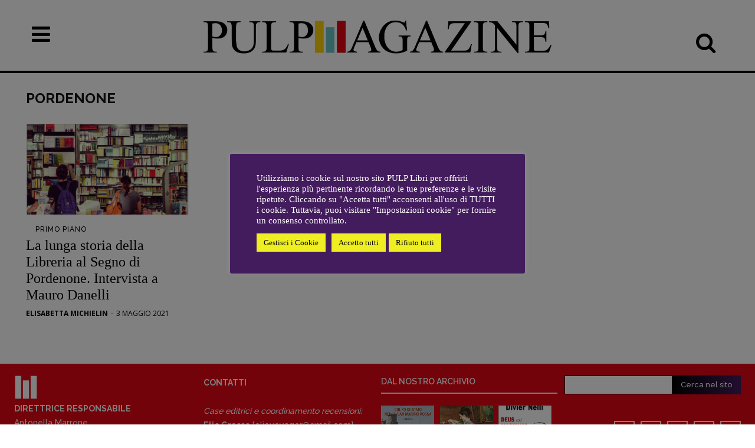

--- FILE ---
content_type: text/html; charset=UTF-8
request_url: https://www.pulplibri.it/tag/pordenone/
body_size: 38689
content:
<!doctype html >
<!--[if IE 8]>    <html class="ie8" lang="en"> <![endif]-->
<!--[if IE 9]>    <html class="ie9" lang="en"> <![endif]-->
<!--[if gt IE 8]><!--> <html lang="it-IT"> <!--<![endif]-->
<head>
    <title>Pordenone Archivi - Pulp Magazine</title>
    <meta charset="UTF-8" />
    <meta name="viewport" content="width=device-width, initial-scale=1.0">
    <link rel="pingback" href="https://www.pulplibri.it/xmlrpc.php" />
    
<!-- Author Meta Tags by Molongui Authorship, visit: https://wordpress.org/plugins/molongui-authorship/ -->
<!-- /Molongui Authorship -->

<link href='https://www.YOURDOMAIN.com/wp-content/plugins/td-composer/mobile/images/icons/mobile-theme.woff?8' rel='preload' as='font' type='font/woff' crossorigin><meta name='robots' content='index, follow, max-image-preview:large, max-snippet:-1, max-video-preview:-1' />
<link rel="icon" type="image/png" href="https://www.pulplibri.it/wp-content/uploads/2023/03/favicon.png"><link rel="apple-touch-icon" sizes="76x76" href="https://www.pulplibri.it/wp-content/uploads/2023/03/Mlogodefinitivo-1-e1680068263369.png"/><link rel="apple-touch-icon" sizes="120x120" href="https://www.pulplibri.it/wp-content/uploads/2023/03/Mlogodefinitivo-3.png"/><link rel="apple-touch-icon" sizes="152x152" href="https://www.pulplibri.it/wp-content/uploads/2023/03/Mlogodefinitivo-3-e1680068375244.png"/><link rel="apple-touch-icon" sizes="114x114" href="https://www.pulplibri.it/wp-content/uploads/2023/03/Mlogodefinitivo-2-e1680068299305.png"/><link rel="apple-touch-icon" sizes="144x144" href="https://www.pulplibri.it/wp-content/uploads/2023/03/Mlogodefinitivo-3-e1680068375244.png"/><!-- Jetpack Site Verification Tags -->
<meta name="google-site-verification" content="S0LS1GoXbnymVGugtkTwK0uhrFvsmZFfBOe4PqBPseA" />

	<!-- This site is optimized with the Yoast SEO plugin v26.5 - https://yoast.com/wordpress/plugins/seo/ -->
	<link rel="canonical" href="https://www.pulplibri.it/tag/pordenone/" />
	<meta property="og:locale" content="it_IT" />
	<meta property="og:type" content="article" />
	<meta property="og:title" content="Pordenone Archivi - Pulp Magazine" />
	<meta property="og:url" content="https://www.pulplibri.it/tag/pordenone/" />
	<meta property="og:site_name" content="Pulp Magazine" />
	<meta property="og:image" content="https://www.pulplibri.it/wp-content/uploads/2019/09/pulp.jpg" />
	<meta property="og:image:width" content="960" />
	<meta property="og:image:height" content="578" />
	<meta property="og:image:type" content="image/jpeg" />
	<meta name="twitter:card" content="summary_large_image" />
	<meta name="twitter:site" content="@PULPlibri" />
	<script type="application/ld+json" class="yoast-schema-graph">{"@context":"https://schema.org","@graph":[{"@type":"CollectionPage","@id":"https://www.pulplibri.it/tag/pordenone/","url":"https://www.pulplibri.it/tag/pordenone/","name":"Pordenone Archivi - Pulp Magazine","isPartOf":{"@id":"https://www.pulplibri.it/#website"},"primaryImageOfPage":{"@id":"https://www.pulplibri.it/tag/pordenone/#primaryimage"},"image":{"@id":"https://www.pulplibri.it/tag/pordenone/#primaryimage"},"thumbnailUrl":"https://www.pulplibri.it/wp-content/uploads/2021/04/Schermata-2021-04-17-alle-10.30.14.png","breadcrumb":{"@id":"https://www.pulplibri.it/tag/pordenone/#breadcrumb"},"inLanguage":"it-IT"},{"@type":"ImageObject","inLanguage":"it-IT","@id":"https://www.pulplibri.it/tag/pordenone/#primaryimage","url":"https://www.pulplibri.it/wp-content/uploads/2021/04/Schermata-2021-04-17-alle-10.30.14.png","contentUrl":"https://www.pulplibri.it/wp-content/uploads/2021/04/Schermata-2021-04-17-alle-10.30.14.png","width":1122,"height":1120},{"@type":"BreadcrumbList","@id":"https://www.pulplibri.it/tag/pordenone/#breadcrumb","itemListElement":[{"@type":"ListItem","position":1,"name":"Home","item":"https://www.pulplibri.it/"},{"@type":"ListItem","position":2,"name":"Pordenone"}]},{"@type":"WebSite","@id":"https://www.pulplibri.it/#website","url":"https://www.pulplibri.it/","name":"Pulp Magazine","description":"Quotidiano dei libri","publisher":{"@id":"https://www.pulplibri.it/#organization"},"potentialAction":[{"@type":"SearchAction","target":{"@type":"EntryPoint","urlTemplate":"https://www.pulplibri.it/?s={search_term_string}"},"query-input":{"@type":"PropertyValueSpecification","valueRequired":true,"valueName":"search_term_string"}}],"inLanguage":"it-IT"},{"@type":"Organization","@id":"https://www.pulplibri.it/#organization","name":"Pulp Magazine","alternateName":"Quotidiano dei libri","url":"https://www.pulplibri.it/","logo":{"@type":"ImageObject","inLanguage":"it-IT","@id":"https://www.pulplibri.it/#/schema/logo/image/","url":"https://www.pulplibri.it/wp-content/uploads/2023/03/Mlogodefinitivo-3-e1680068375244.png","contentUrl":"https://www.pulplibri.it/wp-content/uploads/2023/03/Mlogodefinitivo-3-e1680068375244.png","width":144,"height":144,"caption":"Pulp Magazine"},"image":{"@id":"https://www.pulplibri.it/#/schema/logo/image/"},"sameAs":["https://www.facebook.com/PulpLibri/","https://x.com/PULPlibri","https://www.instagram.com/pulp_libri/"]}]}</script>
	<!-- / Yoast SEO plugin. -->


<link rel='dns-prefetch' href='//www.googletagmanager.com' />
<link rel='dns-prefetch' href='//stats.wp.com' />
<link rel='dns-prefetch' href='//fonts.googleapis.com' />
<link rel='preconnect' href='//c0.wp.com' />
<link rel="alternate" type="application/rss+xml" title="Pulp Magazine &raquo; Feed" href="https://www.pulplibri.it/feed/" />
<link rel="alternate" type="application/rss+xml" title="Pulp Magazine &raquo; Feed dei commenti" href="https://www.pulplibri.it/comments/feed/" />
<link rel="alternate" type="application/rss+xml" title="Pulp Magazine &raquo; Pordenone Feed del tag" href="https://www.pulplibri.it/tag/pordenone/feed/" />
<style id='wp-img-auto-sizes-contain-inline-css' type='text/css'>
img:is([sizes=auto i],[sizes^="auto," i]){contain-intrinsic-size:3000px 1500px}
/*# sourceURL=wp-img-auto-sizes-contain-inline-css */
</style>
<style id='classic-theme-styles-inline-css' type='text/css'>
/*! This file is auto-generated */
.wp-block-button__link{color:#fff;background-color:#32373c;border-radius:9999px;box-shadow:none;text-decoration:none;padding:calc(.667em + 2px) calc(1.333em + 2px);font-size:1.125em}.wp-block-file__button{background:#32373c;color:#fff;text-decoration:none}
/*# sourceURL=/wp-includes/css/classic-themes.min.css */
</style>
<link rel='stylesheet' id='cookie-law-info-css' href='https://www.pulplibri.it/wp-content/plugins/cookie-law-info/legacy/public/css/cookie-law-info-public.css?ver=3.3.8' type='text/css' media='all' />
<link rel='stylesheet' id='cookie-law-info-gdpr-css' href='https://www.pulplibri.it/wp-content/plugins/cookie-law-info/legacy/public/css/cookie-law-info-gdpr.css?ver=3.3.8' type='text/css' media='all' />
<link rel='stylesheet' id='td-plugin-multi-purpose-css' href='https://www.pulplibri.it/wp-content/plugins/td-composer/td-multi-purpose/style.css?ver=7cd248d7ca13c255207c3f8b916c3f00' type='text/css' media='all' />
<link rel='stylesheet' id='google-fonts-style-css' href='https://fonts.googleapis.com/css?family=Raleway%3A400%7COld+Standard+TT%3A400%7CPT+Serif%3A400%7COpen+Sans%3A400%2C600%2C700%7CRoboto%3A400%2C600%2C700%7CPlayfair+Display+SC%3A400%7CRaleway%3A400%2C600%2C700%2C500%7CPT+Serif%3A400%7CRoboto%3A400&#038;display=swap&#038;ver=12.7.3' type='text/css' media='all' />
<link rel='stylesheet' id='tablepress-default-css' href='https://www.pulplibri.it/wp-content/tablepress-combined.min.css?ver=44' type='text/css' media='all' />
<link rel='stylesheet' id='td-theme-css' href='https://www.pulplibri.it/wp-content/themes/Newspaper/style.css?ver=12.7.3' type='text/css' media='all' />
<style id='td-theme-inline-css' type='text/css'>@media (max-width:767px){.td-header-desktop-wrap{display:none}}@media (min-width:767px){.td-header-mobile-wrap{display:none}}</style>
<link rel='stylesheet' id='td-theme-child-css' href='https://www.pulplibri.it/wp-content/themes/Newspaper-child/style.css?ver=12.7.3c' type='text/css' media='all' />
<link rel='stylesheet' id='font_awesome-css' href='https://www.pulplibri.it/wp-content/plugins/td-composer/assets/fonts/font-awesome/font-awesome.css?ver=7cd248d7ca13c255207c3f8b916c3f00' type='text/css' media='all' />
<link rel='stylesheet' id='open_iconic-css' href='https://www.pulplibri.it/wp-content/plugins/td-composer/assets/fonts/open-iconic/open-iconic.css?ver=7cd248d7ca13c255207c3f8b916c3f00' type='text/css' media='all' />
<link rel='stylesheet' id='td-legacy-framework-front-style-css' href='https://www.pulplibri.it/wp-content/plugins/td-composer/legacy/Newspaper/assets/css/td_legacy_main.css?ver=7cd248d7ca13c255207c3f8b916c3f00' type='text/css' media='all' />
<link rel='stylesheet' id='td-standard-pack-framework-front-style-css' href='https://www.pulplibri.it/wp-content/plugins/td-standard-pack/Newspaper/assets/css/td_standard_pack_main.css?ver=c12e6da63ed2f212e87e44e5e9b9a302' type='text/css' media='all' />
<link rel='stylesheet' id='td-theme-demo-style-css' href='https://www.pulplibri.it/wp-content/plugins/td-composer/legacy/Newspaper/includes/demos/old_fashioned/demo_style.css?ver=12.7.3' type='text/css' media='all' />
<link rel='stylesheet' id='tdb_style_cloud_templates_front-css' href='https://www.pulplibri.it/wp-content/plugins/td-cloud-library/assets/css/tdb_main.css?ver=6127d3b6131f900b2e62bb855b13dc3b' type='text/css' media='all' />
<script type="text/javascript" src="https://c0.wp.com/c/6.9/wp-includes/js/jquery/jquery.min.js" id="jquery-core-js"></script>
<script type="text/javascript" src="https://c0.wp.com/c/6.9/wp-includes/js/jquery/jquery-migrate.min.js" id="jquery-migrate-js"></script>
<script type="text/javascript" id="cookie-law-info-js-extra">
/* <![CDATA[ */
var Cli_Data = {"nn_cookie_ids":["burst_uid","CookieLawInfoConsent","cookielawinfo-checkbox-advertisement"],"cookielist":[],"non_necessary_cookies":{"necessary":["CookieLawInfoConsent"],"others":["burst_uid"]},"ccpaEnabled":"","ccpaRegionBased":"","ccpaBarEnabled":"1","strictlyEnabled":["necessary","obligatoire"],"ccpaType":"gdpr","js_blocking":"1","custom_integration":"","triggerDomRefresh":"","secure_cookies":""};
var cli_cookiebar_settings = {"animate_speed_hide":"500","animate_speed_show":"500","background":"#431c5d","border":"#b1a6a6c2","border_on":"","button_1_button_colour":"#eeee22","button_1_button_hover":"#bebe1b","button_1_link_colour":"#000000","button_1_as_button":"1","button_1_new_win":"","button_2_button_colour":"#333","button_2_button_hover":"#292929","button_2_link_colour":"#ffffff","button_2_as_button":"","button_2_hidebar":"1","button_3_button_colour":"#eeee22","button_3_button_hover":"#bebe1b","button_3_link_colour":"#000000","button_3_as_button":"1","button_3_new_win":"","button_4_button_colour":"#eeee22","button_4_button_hover":"#bebe1b","button_4_link_colour":"#000000","button_4_as_button":"1","button_7_button_colour":"#eeee22","button_7_button_hover":"#bebe1b","button_7_link_colour":"#000000","button_7_as_button":"1","button_7_new_win":"","font_family":"inherit","header_fix":"","notify_animate_hide":"1","notify_animate_show":"","notify_div_id":"#cookie-law-info-bar","notify_position_horizontal":"right","notify_position_vertical":"bottom","scroll_close":"","scroll_close_reload":"","accept_close_reload":"","reject_close_reload":"","showagain_tab":"1","showagain_background":"#fff","showagain_border":"#000","showagain_div_id":"#cookie-law-info-again","showagain_x_position":"100px","text":"#ffffff","show_once_yn":"","show_once":"10000","logging_on":"","as_popup":"","popup_overlay":"1","bar_heading_text":"","cookie_bar_as":"popup","popup_showagain_position":"bottom-right","widget_position":"left"};
var log_object = {"ajax_url":"https://www.pulplibri.it/wp-admin/admin-ajax.php"};
//# sourceURL=cookie-law-info-js-extra
/* ]]> */
</script>
<script type="text/javascript" src="https://www.pulplibri.it/wp-content/plugins/cookie-law-info/legacy/public/js/cookie-law-info-public.js?ver=3.3.8" id="cookie-law-info-js"></script>

<!-- Snippet del tag Google (gtag.js) aggiunto da Site Kit -->
<!-- Snippet Google Analytics aggiunto da Site Kit -->
<script type="text/javascript" src="https://www.googletagmanager.com/gtag/js?id=G-E7JCB7LZ6Q" id="google_gtagjs-js" async></script>
<script type="text/javascript" id="google_gtagjs-js-after">
/* <![CDATA[ */
window.dataLayer = window.dataLayer || [];function gtag(){dataLayer.push(arguments);}
gtag("set","linker",{"domains":["www.pulplibri.it"]});
gtag("js", new Date());
gtag("set", "developer_id.dZTNiMT", true);
gtag("config", "G-E7JCB7LZ6Q");
 window._googlesitekit = window._googlesitekit || {}; window._googlesitekit.throttledEvents = []; window._googlesitekit.gtagEvent = (name, data) => { var key = JSON.stringify( { name, data } ); if ( !! window._googlesitekit.throttledEvents[ key ] ) { return; } window._googlesitekit.throttledEvents[ key ] = true; setTimeout( () => { delete window._googlesitekit.throttledEvents[ key ]; }, 5 ); gtag( "event", name, { ...data, event_source: "site-kit" } ); }; 
//# sourceURL=google_gtagjs-js-after
/* ]]> */
</script>
<link rel="https://api.w.org/" href="https://www.pulplibri.it/wp-json/" /><link rel="alternate" title="JSON" type="application/json" href="https://www.pulplibri.it/wp-json/wp/v2/tags/4776" /><link rel="EditURI" type="application/rsd+xml" title="RSD" href="https://www.pulplibri.it/xmlrpc.php?rsd" />
<meta name="generator" content="WordPress 6.9" />
<meta property="fb:app_id" content="459462964100469"><meta name="generator" content="Site Kit by Google 1.167.0" />	<style>img#wpstats{display:none}</style>
		            <style>
                .molongui-disabled-link
                {
                    border-bottom: none !important;
                    text-decoration: none !important;
                    color: inherit !important;
                    cursor: inherit !important;
                }
                .molongui-disabled-link:hover,
                .molongui-disabled-link:hover span
                {
                    border-bottom: none !important;
                    text-decoration: none !important;
                    color: inherit !important;
                    cursor: inherit !important;
                }
            </style>
                <script>
        window.tdb_global_vars = {"wpRestUrl":"https:\/\/www.pulplibri.it\/wp-json\/","permalinkStructure":"\/%postname%\/"};
        window.tdb_p_autoload_vars = {"isAjax":false,"isAdminBarShowing":false};
    </script>
    
    <style id="tdb-global-colors">:root{--job-hunt-grey:#F3F3F3;--job-hunt-accent:#2623D3;--job-hunt-white:#FFFFFF;--job-hunt-black:#000000;--job-hunt-sep:#DADFE7;--job-hunt-shadow:rgba(16,24,40,0.05);--job-hunt-sep-light:#EAEDF1;--job-hunt-light-text:#697586;--job-hunt-sep-dark:#B4BFCA;--job-hunt-darker-text:#494F5C;--job-hunt-accent-transparent:rgba(38,35,211,0.1);--job-hunt-shadow-darker:rgba(16,24,40,0.3);--dark:#0c0824;--accent:#EEB44A;--sep-dark:#2A2546;--violet:#201D48;--white-transparent:rgba(255,255,255,0.6);--white-transparent-2:rgba(255,255,255,0.8);--violet-2:#191639;--grey:#595A6C;--grey-2:#CACAD7;--grey-3:#F0F0F0;--grey-4:#E1E1EA;--violet-transparent:rgba(34,27,94,0.03);--accent-2:#D33B77;--grey-5:#84859E;--grey-6:#F5F5F5;--amsonia-primary-color:#366BD9;--amsonia-accent-color:#6D9AF8;--amsonia-dark:#060E2F;--amsonia-white:#FFFFFF;--amsonia-off-white:#eaecf8;--amsonia-gray:#9191A1;--amsonia-dark-blue:#354792;--eastcoastcheck-primary:#FFC03A;--eastcoastcheck-accent:#D2930B;--eastcoastcheck-black:#131D23;--eastcoastcheck-darkgrey:#4D5860;--eastcoastcheck-bluegrey:#ABB8C0;--eastcoastcheck-grey:#E6EAED;--eastcoastcheck-lightgrey:#FBFBFB;--eastcoastcheck-white:#FFFFFF;--eastcoastcheck-bluegrey2:#5D7E93;--nft-custom-color-1:#333333;--nft-custom-color-2:#aaaaaa;--rosso:#E30613;--giallo:#FFD200;--azzurro:#5DBEB9}</style>

    
	            <style id="tdb-global-fonts">
                
:root{--general:Karla;--global-font-1:Baskerville, "Times New Roman", Times, serif;--global-font-2:Raleway;--global-font-3:Baskerville, "Times New Roman", Times, serif;}
            </style>
            
<!-- JS generated by theme -->

<script type="text/javascript" id="td-generated-header-js">
    
    

	    var tdBlocksArray = []; //here we store all the items for the current page

	    // td_block class - each ajax block uses a object of this class for requests
	    function tdBlock() {
		    this.id = '';
		    this.block_type = 1; //block type id (1-234 etc)
		    this.atts = '';
		    this.td_column_number = '';
		    this.td_current_page = 1; //
		    this.post_count = 0; //from wp
		    this.found_posts = 0; //from wp
		    this.max_num_pages = 0; //from wp
		    this.td_filter_value = ''; //current live filter value
		    this.is_ajax_running = false;
		    this.td_user_action = ''; // load more or infinite loader (used by the animation)
		    this.header_color = '';
		    this.ajax_pagination_infinite_stop = ''; //show load more at page x
	    }

        // td_js_generator - mini detector
        ( function () {
            var htmlTag = document.getElementsByTagName("html")[0];

	        if ( navigator.userAgent.indexOf("MSIE 10.0") > -1 ) {
                htmlTag.className += ' ie10';
            }

            if ( !!navigator.userAgent.match(/Trident.*rv\:11\./) ) {
                htmlTag.className += ' ie11';
            }

	        if ( navigator.userAgent.indexOf("Edge") > -1 ) {
                htmlTag.className += ' ieEdge';
            }

            if ( /(iPad|iPhone|iPod)/g.test(navigator.userAgent) ) {
                htmlTag.className += ' td-md-is-ios';
            }

            var user_agent = navigator.userAgent.toLowerCase();
            if ( user_agent.indexOf("android") > -1 ) {
                htmlTag.className += ' td-md-is-android';
            }

            if ( -1 !== navigator.userAgent.indexOf('Mac OS X')  ) {
                htmlTag.className += ' td-md-is-os-x';
            }

            if ( /chrom(e|ium)/.test(navigator.userAgent.toLowerCase()) ) {
               htmlTag.className += ' td-md-is-chrome';
            }

            if ( -1 !== navigator.userAgent.indexOf('Firefox') ) {
                htmlTag.className += ' td-md-is-firefox';
            }

            if ( -1 !== navigator.userAgent.indexOf('Safari') && -1 === navigator.userAgent.indexOf('Chrome') ) {
                htmlTag.className += ' td-md-is-safari';
            }

            if( -1 !== navigator.userAgent.indexOf('IEMobile') ){
                htmlTag.className += ' td-md-is-iemobile';
            }

        })();

        var tdLocalCache = {};

        ( function () {
            "use strict";

            tdLocalCache = {
                data: {},
                remove: function (resource_id) {
                    delete tdLocalCache.data[resource_id];
                },
                exist: function (resource_id) {
                    return tdLocalCache.data.hasOwnProperty(resource_id) && tdLocalCache.data[resource_id] !== null;
                },
                get: function (resource_id) {
                    return tdLocalCache.data[resource_id];
                },
                set: function (resource_id, cachedData) {
                    tdLocalCache.remove(resource_id);
                    tdLocalCache.data[resource_id] = cachedData;
                }
            };
        })();

    
    
var td_viewport_interval_list=[{"limitBottom":767,"sidebarWidth":228},{"limitBottom":1018,"sidebarWidth":300},{"limitBottom":1140,"sidebarWidth":324}];
var td_animation_stack_effect="type2";
var tds_animation_stack=true;
var td_animation_stack_specific_selectors=".entry-thumb, img[class*=\"wp-image-\"], a.td-sml-link-to-image > img, .td-lazy-img";
var td_animation_stack_general_selectors=".td-animation-stack .entry-thumb, .post .entry-thumb, .post img[class*=\"wp-image-\"], a.td-sml-link-to-image > img, .td-animation-stack .td-lazy-img";
var tds_general_modal_image="yes";
var tdc_is_installed="yes";
var tdc_domain_active=false;
var td_ajax_url="https:\/\/www.pulplibri.it\/wp-admin\/admin-ajax.php?td_theme_name=Newspaper&v=12.7.3";
var td_get_template_directory_uri="https:\/\/www.pulplibri.it\/wp-content\/plugins\/td-composer\/legacy\/common";
var tds_snap_menu="";
var tds_logo_on_sticky="";
var tds_header_style="10";
var td_please_wait="Per favore attendi...";
var td_email_user_pass_incorrect="Utente o password errata!";
var td_email_user_incorrect="Email o Username errati!";
var td_email_incorrect="Email non corretta!";
var td_user_incorrect="Username incorrect!";
var td_email_user_empty="Email or username empty!";
var td_pass_empty="Pass empty!";
var td_pass_pattern_incorrect="Invalid Pass Pattern!";
var td_retype_pass_incorrect="Retyped Pass incorrect!";
var tds_more_articles_on_post_enable="";
var tds_more_articles_on_post_time_to_wait="";
var tds_more_articles_on_post_pages_distance_from_top=0;
var tds_captcha="";
var tds_theme_color_site_wide="#e30613";
var tds_smart_sidebar="";
var tdThemeName="Newspaper";
var tdThemeNameWl="Newspaper";
var td_magnific_popup_translation_tPrev="Precedente (Freccia Sinistra)";
var td_magnific_popup_translation_tNext="Successivo (tasto freccia destra)";
var td_magnific_popup_translation_tCounter="%curr% di %total%";
var td_magnific_popup_translation_ajax_tError="Il contenuto di %url% non pu\u00f2 essere caricato.";
var td_magnific_popup_translation_image_tError="L'immagine #%curr% non pu\u00f2 essere caricata";
var tdBlockNonce="b2da4522fa";
var tdMobileMenu="enabled";
var tdMobileSearch="enabled";
var tdDateNamesI18n={"month_names":["Gennaio","Febbraio","Marzo","Aprile","Maggio","Giugno","Luglio","Agosto","Settembre","Ottobre","Novembre","Dicembre"],"month_names_short":["Gen","Feb","Mar","Apr","Mag","Giu","Lug","Ago","Set","Ott","Nov","Dic"],"day_names":["domenica","luned\u00ec","marted\u00ec","mercoled\u00ec","gioved\u00ec","venerd\u00ec","sabato"],"day_names_short":["Dom","Lun","Mar","Mer","Gio","Ven","Sab"]};
var tdb_modal_confirm="Save";
var tdb_modal_cancel="Cancel";
var tdb_modal_confirm_alt="Yes";
var tdb_modal_cancel_alt="No";
var td_deploy_mode="deploy";
var td_ad_background_click_link="";
var td_ad_background_click_target="";
</script>


<!-- Header style compiled by theme -->

<style>ul.sf-menu>.menu-item>a{font-family:Raleway;font-size:16px;line-height:44px;font-weight:500}.td-mobile-content .td-mobile-main-menu>li>a{font-family:Raleway}.td-mobile-content .sub-menu a{font-family:Raleway}#td-mobile-nav,#td-mobile-nav .wpb_button,.td-search-wrap-mob{font-family:Raleway}.td-page-title,.td-category-title-holder .td-page-title{font-family:"Old Standard TT";font-size:40px;line-height:50px;font-weight:bold}body,p{font-family:Baskerville,"Times New Roman",Times,serif;font-size:20px;font-weight:500}.white-popup-block,.white-popup-block .wpb_button{font-family:Raleway}.td_cl .td-container{width:100%}@media (min-width:768px) and (max-width:1018px){.td_cl{padding:0 14px}}@media (max-width:767px){.td_cl .td-container{padding:0}}@media (min-width:1019px) and (max-width:1140px){.td_cl.stretch_row_content_no_space{padding-left:20px;padding-right:20px}}@media (min-width:1141px){.td_cl.stretch_row_content_no_space{padding-left:24px;padding-right:24px}}:root{--td_theme_color:#e30613;--td_slider_text:rgba(227,6,19,0.7);--td_container_transparent:transparent;--td_header_color:rgba(36,24,11,0.01);--td_text_header_color:#000000;--td_mobile_menu_color:#e30613;--td_mobile_icons_color:#000000;--td_mobile_gradient_one_mob:#e30613;--td_mobile_gradient_two_mob:#e30613;--td_mobile_text_active_color:#e30613;--td_mobile_button_background_mob:#e30613;--td_mobile_button_color_mob:#ffffff;--td_mobile_text_color:#0a0a0a;--td_mobile_background_repeat:repeat;--td_login_hover_background:#e6ded2;--td_login_gradient_one:rgba(132,104,59,0.95);--td_login_gradient_two:rgba(132,104,59,0.85)}.td-header-style-12 .td-header-menu-wrap-full,.td-header-style-12 .td-affix,.td-grid-style-1.td-hover-1 .td-big-grid-post:hover .td-post-category,.td-grid-style-5.td-hover-1 .td-big-grid-post:hover .td-post-category,.td_category_template_3 .td-current-sub-category,.td_category_template_8 .td-category-header .td-category a.td-current-sub-category,.td_category_template_4 .td-category-siblings .td-category a:hover,.td_block_big_grid_9.td-grid-style-1 .td-post-category,.td_block_big_grid_9.td-grid-style-5 .td-post-category,.td-grid-style-6.td-hover-1 .td-module-thumb:after,.tdm-menu-active-style5 .td-header-menu-wrap .sf-menu>.current-menu-item>a,.tdm-menu-active-style5 .td-header-menu-wrap .sf-menu>.current-menu-ancestor>a,.tdm-menu-active-style5 .td-header-menu-wrap .sf-menu>.current-category-ancestor>a,.tdm-menu-active-style5 .td-header-menu-wrap .sf-menu>li>a:hover,.tdm-menu-active-style5 .td-header-menu-wrap .sf-menu>.sfHover>a{background-color:#e30613}.td_mega_menu_sub_cats .cur-sub-cat,.td-mega-span h3 a:hover,.td_mod_mega_menu:hover .entry-title a,.header-search-wrap .result-msg a:hover,.td-header-top-menu .td-drop-down-search .td_module_wrap:hover .entry-title a,.td-header-top-menu .td-icon-search:hover,.td-header-wrap .result-msg a:hover,.top-header-menu li a:hover,.top-header-menu .current-menu-item>a,.top-header-menu .current-menu-ancestor>a,.top-header-menu .current-category-ancestor>a,.td-social-icon-wrap>a:hover,.td-header-sp-top-widget .td-social-icon-wrap a:hover,.td_mod_related_posts:hover h3>a,.td-post-template-11 .td-related-title .td-related-left:hover,.td-post-template-11 .td-related-title .td-related-right:hover,.td-post-template-11 .td-related-title .td-cur-simple-item,.td-post-template-11 .td_block_related_posts .td-next-prev-wrap a:hover,.td-category-header .td-pulldown-category-filter-link:hover,.td-category-siblings .td-subcat-dropdown a:hover,.td-category-siblings .td-subcat-dropdown a.td-current-sub-category,.footer-text-wrap .footer-email-wrap a,.footer-social-wrap a:hover,.td_module_17 .td-read-more a:hover,.td_module_18 .td-read-more a:hover,.td_module_19 .td-post-author-name a:hover,.td-pulldown-syle-2 .td-subcat-dropdown:hover .td-subcat-more span,.td-pulldown-syle-2 .td-subcat-dropdown:hover .td-subcat-more i,.td-pulldown-syle-3 .td-subcat-dropdown:hover .td-subcat-more span,.td-pulldown-syle-3 .td-subcat-dropdown:hover .td-subcat-more i,.tdm-menu-active-style3 .tdm-header.td-header-wrap .sf-menu>.current-category-ancestor>a,.tdm-menu-active-style3 .tdm-header.td-header-wrap .sf-menu>.current-menu-ancestor>a,.tdm-menu-active-style3 .tdm-header.td-header-wrap .sf-menu>.current-menu-item>a,.tdm-menu-active-style3 .tdm-header.td-header-wrap .sf-menu>.sfHover>a,.tdm-menu-active-style3 .tdm-header.td-header-wrap .sf-menu>li>a:hover{color:#e30613}.td-mega-menu-page .wpb_content_element ul li a:hover,.td-theme-wrap .td-aj-search-results .td_module_wrap:hover .entry-title a,.td-theme-wrap .header-search-wrap .result-msg a:hover{color:#e30613!important}.td_category_template_8 .td-category-header .td-category a.td-current-sub-category,.td_category_template_4 .td-category-siblings .td-category a:hover,.tdm-menu-active-style4 .tdm-header .sf-menu>.current-menu-item>a,.tdm-menu-active-style4 .tdm-header .sf-menu>.current-menu-ancestor>a,.tdm-menu-active-style4 .tdm-header .sf-menu>.current-category-ancestor>a,.tdm-menu-active-style4 .tdm-header .sf-menu>li>a:hover,.tdm-menu-active-style4 .tdm-header .sf-menu>.sfHover>a{border-color:#e30613}.td-header-wrap .td-header-menu-wrap-full,.td-header-menu-wrap.td-affix,.td-header-style-3 .td-header-main-menu,.td-header-style-3 .td-affix .td-header-main-menu,.td-header-style-4 .td-header-main-menu,.td-header-style-4 .td-affix .td-header-main-menu,.td-header-style-8 .td-header-menu-wrap.td-affix,.td-header-style-8 .td-header-top-menu-full{background-color:#ceedbd}.td-boxed-layout .td-header-style-3 .td-header-menu-wrap,.td-boxed-layout .td-header-style-4 .td-header-menu-wrap,.td-header-style-3 .td_stretch_content .td-header-menu-wrap,.td-header-style-4 .td_stretch_content .td-header-menu-wrap{background-color:#ceedbd!important}@media (min-width:1019px){.td-header-style-1 .td-header-sp-recs,.td-header-style-1 .td-header-sp-logo{margin-bottom:28px}}@media (min-width:768px) and (max-width:1018px){.td-header-style-1 .td-header-sp-recs,.td-header-style-1 .td-header-sp-logo{margin-bottom:14px}}.td-header-style-7 .td-header-top-menu{border-bottom:none}ul.sf-menu>.td-menu-item>a,.td-theme-wrap .td-header-menu-social{font-family:Raleway;font-size:16px;line-height:44px;font-weight:500}.td-theme-wrap .td-mega-menu ul,.td-theme-wrap .td_mega_menu_sub_cats .cur-sub-cat,.td-theme-wrap .td_mega_menu_sub_cats .cur-sub-cat:before{background-color:#efe8da}.td-theme-wrap .td_mega_menu_sub_cats{background-color:#eae2d5}@media (min-width:1141px){.td_stretch_content .td_block_mega_menu:before{background-color:#eae2d5}}.td-theme-wrap .sf-menu .td_mega_menu_sub_cats .cur-sub-cat,.td-theme-wrap .td-mega-menu ul{border-color:rgba(0,0,0,0)}.td-theme-wrap .td_mega_menu_sub_cats:after{background-color:rgba(0,0,0,0)}.td-theme-wrap .header-search-wrap .td-drop-down-search .btn:hover,.td-theme-wrap .td-aj-search-results .td_module_wrap:hover .entry-title a,.td-theme-wrap .header-search-wrap .result-msg a:hover{color:#e30613!important}.td-theme-wrap .sf-menu .td-normal-menu .td-menu-item>a:hover,.td-theme-wrap .sf-menu .td-normal-menu .sfHover>a,.td-theme-wrap .sf-menu .td-normal-menu .current-menu-ancestor>a,.td-theme-wrap .sf-menu .td-normal-menu .current-category-ancestor>a,.td-theme-wrap .sf-menu .td-normal-menu .current-menu-item>a{color:#e30613}.td-footer-wrapper,.td-footer-wrapper a,.td-footer-wrapper .block-title a,.td-footer-wrapper .block-title span,.td-footer-wrapper .block-title label,.td-footer-wrapper .td-excerpt,.td-footer-wrapper .td-post-author-name span,.td-footer-wrapper .td-post-date,.td-footer-wrapper .td-social-style3 .td_social_type a,.td-footer-wrapper .td-social-style3,.td-footer-wrapper .td-social-style4 .td_social_type a,.td-footer-wrapper .td-social-style4,.td-footer-wrapper .td-social-style9,.td-footer-wrapper .td-social-style10,.td-footer-wrapper .td-social-style2 .td_social_type a,.td-footer-wrapper .td-social-style8 .td_social_type a,.td-footer-wrapper .td-social-style2 .td_social_type,.td-footer-wrapper .td-social-style8 .td_social_type,.td-footer-template-13 .td-social-name,.td-footer-wrapper .td_block_template_7 .td-block-title>*{color:#0a0a0a}.td-footer-wrapper .widget_calendar th,.td-footer-wrapper .widget_calendar td,.td-footer-wrapper .td-social-style2 .td_social_type .td-social-box,.td-footer-wrapper .td-social-style8 .td_social_type .td-social-box,.td-social-style-2 .td-icon-font:after{border-color:#0a0a0a}.td-footer-wrapper .td-module-comments a,.td-footer-wrapper .td-post-category,.td-footer-wrapper .td-slide-meta .td-post-author-name span,.td-footer-wrapper .td-slide-meta .td-post-date{color:#fff}.td-footer-bottom-full .td-container::before{background-color:rgba(10,10,10,0.1)}.td-sub-footer-container,.td-subfooter-menu li a{color:#0a0a0a}.td-subfooter-menu li a:hover{color:#ea9629}.td-footer-wrapper .block-title>span,.td-footer-wrapper .block-title>a,.td-footer-wrapper .widgettitle,.td-theme-wrap .td-footer-wrapper .td-container .td-block-title>*,.td-theme-wrap .td-footer-wrapper .td_block_template_6 .td-block-title:before{color:#ea9629}.post blockquote p,.page blockquote p{color:#e30613}.post .td_quote_box,.page .td_quote_box{border-color:#e30613}.block-title>span,.block-title>a,.widgettitle,body .td-trending-now-title,.wpb_tabs li a,.vc_tta-container .vc_tta-color-grey.vc_tta-tabs-position-top.vc_tta-style-classic .vc_tta-tabs-container .vc_tta-tab>a,.td-theme-wrap .td-related-title a,.woocommerce div.product .woocommerce-tabs ul.tabs li a,.woocommerce .product .products h2:not(.woocommerce-loop-product__title),.td-theme-wrap .td-block-title{font-family:"PT Serif";font-size:18px;font-weight:bold}.td_mod_mega_menu .item-details a{font-family:"Old Standard TT";font-size:15px;line-height:20px;font-weight:bold}.td_mega_menu_sub_cats .block-mega-child-cats a{font-family:"PT Serif"}.td-excerpt,.td_module_14 .td-excerpt{font-family:"PT Serif"}.td_module_wrap .td-module-title{font-family:"Old Standard TT"}.td_module_2 .td-module-title{font-weight:bold}.td_module_6 .td-module-title{font-size:16px;line-height:22px;font-weight:bold}.td_module_8 .td-module-title{font-size:16px;line-height:22px;font-weight:bold}.td_module_19 .td-module-title{font-size:48px;line-height:55px}.post .td-post-header .entry-title{font-family:Baskerville,"Times New Roman",Times,serif}.td-post-template-2 .td-post-header .entry-title{font-size:40px;line-height:50px;font-weight:bold}.td-post-content p,.td-post-content{font-family:Baskerville,"Times New Roman",Times,serif;font-size:20px;font-weight:normal}.post blockquote p,.page blockquote p,.td-post-text-content blockquote p{font-family:Baskerville,"Times New Roman",Times,serif;font-size:24px;font-style:italic}.td-post-content li{font-family:Raleway}.td-post-content h1{font-family:Raleway;font-size:48px;font-weight:600;text-transform:uppercase}.td-post-content h2{font-family:Raleway;font-weight:600;text-transform:uppercase}.td-post-content h3{font-family:Raleway;font-weight:600;text-transform:uppercase}.td-post-content h4{font-family:Raleway;font-weight:600;text-transform:uppercase}.td-post-content h5{font-family:Raleway;font-weight:600;text-transform:uppercase}.td-post-content h6{font-family:Raleway}.post header .td-post-author-name,.post header .td-post-author-name a{font-family:Raleway}.post header .td-post-date .entry-date{font-family:Raleway;font-weight:bold}.post .td-post-next-prev-content span{font-family:Raleway}.post .td-post-next-prev-content a{font-family:"Old Standard TT";font-size:16px;line-height:22px;font-weight:bold}.post .author-box-wrap .td-author-name a{font-family:"Old Standard TT";font-weight:bold}.wp-caption-text,.wp-caption-dd,.wp-block-image figcaption{font-family:"PT Serif"}.td-post-template-default .td-post-sub-title,.td-post-template-1 .td-post-sub-title,.td-post-template-4 .td-post-sub-title,.td-post-template-5 .td-post-sub-title,.td-post-template-9 .td-post-sub-title,.td-post-template-10 .td-post-sub-title,.td-post-template-11 .td-post-sub-title{font-family:Raleway}.td_block_related_posts .entry-title a{font-family:"Old Standard TT";font-size:15px;line-height:21px;font-weight:bold}.post .td-post-share-title{font-family:"PT Serif"}.td-post-template-2 .td-post-sub-title,.td-post-template-3 .td-post-sub-title,.td-post-template-6 .td-post-sub-title,.td-post-template-7 .td-post-sub-title,.td-post-template-8 .td-post-sub-title{font-family:Raleway}.footer-text-wrap{font-family:"PT Serif"}.td-sub-footer-copy{font-family:"PT Serif"}.td-sub-footer-menu ul li a{font-family:"PT Serif"}#td-outer-wrap span.dropcap,#td-outer-wrap p.has-drop-cap:not(:focus)::first-letter{font-size:90px;line-height:90px;font-weight:600;text-transform:uppercase}.tdm-menu-active-style2 .tdm-header ul.sf-menu>.td-menu-item,.tdm-menu-active-style4 .tdm-header ul.sf-menu>.td-menu-item,.tdm-header .tdm-header-menu-btns,.tdm-header-style-1 .td-main-menu-logo a,.tdm-header-style-2 .td-main-menu-logo a,.tdm-header-style-3 .td-main-menu-logo a{line-height:44px}.tdm-header-style-1 .td-main-menu-logo,.tdm-header-style-2 .td-main-menu-logo,.tdm-header-style-3 .td-main-menu-logo{height:44px}@media (min-width:768px){.td-header-style-4 .td-main-menu-logo img,.td-header-style-5 .td-main-menu-logo img,.td-header-style-6 .td-main-menu-logo img,.td-header-style-7 .td-header-sp-logo img,.td-header-style-12 .td-main-menu-logo img{max-height:44px}.td-header-style-4 .td-main-menu-logo,.td-header-style-5 .td-main-menu-logo,.td-header-style-6 .td-main-menu-logo,.td-header-style-7 .td-header-sp-logo,.td-header-style-12 .td-main-menu-logo{height:44px}.td-header-style-4 .td-main-menu-logo a,.td-header-style-5 .td-main-menu-logo a,.td-header-style-6 .td-main-menu-logo a,.td-header-style-7 .td-header-sp-logo a,.td-header-style-7 .td-header-sp-logo img,.td-header-style-12 .td-main-menu-logo a,.td-header-style-12 .td-header-menu-wrap .sf-menu>li>a{line-height:44px}.td-header-style-7 .sf-menu,.td-header-style-7 .td-header-menu-social{margin-top:0}.td-header-style-7 #td-top-search{top:0;bottom:0}.td-header-wrap .header-search-wrap #td-header-search-button .td-icon-search{line-height:44px}.tdm-header-style-1 .td-main-menu-logo img,.tdm-header-style-2 .td-main-menu-logo img,.tdm-header-style-3 .td-main-menu-logo img{max-height:44px}}.tdm-menu-btn1 .tds-button1,.tdm-menu-btn1 .tds-button6:after{background-color:#ea9629}.tdm-menu-btn1 .tds-button2:before,.tdm-menu-btn1 .tds-button6:before{border-color:#ea9629}.tdm-menu-btn1 .tds-button2,.tdm-menu-btn1 .tds-button2 i{color:#ea9629}.tdm-menu-btn1 .tds-button3{-webkit-box-shadow:0 2px 16px #ea9629;-moz-box-shadow:0 2px 16px #ea9629;box-shadow:0 2px 16px #ea9629}.tdm-menu-btn1 .tds-button3:hover{-webkit-box-shadow:0 4px 26px #ea9629;-moz-box-shadow:0 4px 26px #ea9629;box-shadow:0 4px 26px #ea9629}.tdm-menu-btn1 .tds-button7 .tdm-btn-border-top,.tdm-menu-btn1 .tds-button7 .tdm-btn-border-bottom{background-color:#ea9629}.tdm-menu-btn1 .tds-button8{background:#ea9629}.tdm-menu-btn2 .tds-button1,.tdm-menu-btn2 .tds-button6:after{background-color:#ea9629}.tdm-menu-btn2 .tds-button2:before,.tdm-menu-btn2 .tds-button6:before{border-color:#ea9629}.tdm-menu-btn2 .tds-button2,.tdm-menu-btn2 .tds-button2 i{color:#ea9629}.tdm-menu-btn2 .tds-button3{-webkit-box-shadow:0 2px 16px #ea9629;-moz-box-shadow:0 2px 16px #ea9629;box-shadow:0 2px 16px #ea9629}.tdm-menu-btn2 .tds-button3:hover{-webkit-box-shadow:0 4px 26px #ea9629;-moz-box-shadow:0 4px 26px #ea9629;box-shadow:0 4px 26px #ea9629}.tdm-menu-btn2 .tds-button7 .tdm-btn-border-top,.tdm-menu-btn2 .tds-button7 .tdm-btn-border-bottom{background-color:#ea9629}.tdm-menu-btn2 .tds-button8{background:#ea9629}body{background-color:#ffffff}ul.sf-menu>.menu-item>a{font-family:Raleway;font-size:16px;line-height:44px;font-weight:500}.td-mobile-content .td-mobile-main-menu>li>a{font-family:Raleway}.td-mobile-content .sub-menu a{font-family:Raleway}#td-mobile-nav,#td-mobile-nav .wpb_button,.td-search-wrap-mob{font-family:Raleway}.td-page-title,.td-category-title-holder .td-page-title{font-family:"Old Standard TT";font-size:40px;line-height:50px;font-weight:bold}body,p{font-family:Baskerville,"Times New Roman",Times,serif;font-size:20px;font-weight:500}.white-popup-block,.white-popup-block .wpb_button{font-family:Raleway}.td_cl .td-container{width:100%}@media (min-width:768px) and (max-width:1018px){.td_cl{padding:0 14px}}@media (max-width:767px){.td_cl .td-container{padding:0}}@media (min-width:1019px) and (max-width:1140px){.td_cl.stretch_row_content_no_space{padding-left:20px;padding-right:20px}}@media (min-width:1141px){.td_cl.stretch_row_content_no_space{padding-left:24px;padding-right:24px}}:root{--td_theme_color:#e30613;--td_slider_text:rgba(227,6,19,0.7);--td_container_transparent:transparent;--td_header_color:rgba(36,24,11,0.01);--td_text_header_color:#000000;--td_mobile_menu_color:#e30613;--td_mobile_icons_color:#000000;--td_mobile_gradient_one_mob:#e30613;--td_mobile_gradient_two_mob:#e30613;--td_mobile_text_active_color:#e30613;--td_mobile_button_background_mob:#e30613;--td_mobile_button_color_mob:#ffffff;--td_mobile_text_color:#0a0a0a;--td_mobile_background_repeat:repeat;--td_login_hover_background:#e6ded2;--td_login_gradient_one:rgba(132,104,59,0.95);--td_login_gradient_two:rgba(132,104,59,0.85)}.td-header-style-12 .td-header-menu-wrap-full,.td-header-style-12 .td-affix,.td-grid-style-1.td-hover-1 .td-big-grid-post:hover .td-post-category,.td-grid-style-5.td-hover-1 .td-big-grid-post:hover .td-post-category,.td_category_template_3 .td-current-sub-category,.td_category_template_8 .td-category-header .td-category a.td-current-sub-category,.td_category_template_4 .td-category-siblings .td-category a:hover,.td_block_big_grid_9.td-grid-style-1 .td-post-category,.td_block_big_grid_9.td-grid-style-5 .td-post-category,.td-grid-style-6.td-hover-1 .td-module-thumb:after,.tdm-menu-active-style5 .td-header-menu-wrap .sf-menu>.current-menu-item>a,.tdm-menu-active-style5 .td-header-menu-wrap .sf-menu>.current-menu-ancestor>a,.tdm-menu-active-style5 .td-header-menu-wrap .sf-menu>.current-category-ancestor>a,.tdm-menu-active-style5 .td-header-menu-wrap .sf-menu>li>a:hover,.tdm-menu-active-style5 .td-header-menu-wrap .sf-menu>.sfHover>a{background-color:#e30613}.td_mega_menu_sub_cats .cur-sub-cat,.td-mega-span h3 a:hover,.td_mod_mega_menu:hover .entry-title a,.header-search-wrap .result-msg a:hover,.td-header-top-menu .td-drop-down-search .td_module_wrap:hover .entry-title a,.td-header-top-menu .td-icon-search:hover,.td-header-wrap .result-msg a:hover,.top-header-menu li a:hover,.top-header-menu .current-menu-item>a,.top-header-menu .current-menu-ancestor>a,.top-header-menu .current-category-ancestor>a,.td-social-icon-wrap>a:hover,.td-header-sp-top-widget .td-social-icon-wrap a:hover,.td_mod_related_posts:hover h3>a,.td-post-template-11 .td-related-title .td-related-left:hover,.td-post-template-11 .td-related-title .td-related-right:hover,.td-post-template-11 .td-related-title .td-cur-simple-item,.td-post-template-11 .td_block_related_posts .td-next-prev-wrap a:hover,.td-category-header .td-pulldown-category-filter-link:hover,.td-category-siblings .td-subcat-dropdown a:hover,.td-category-siblings .td-subcat-dropdown a.td-current-sub-category,.footer-text-wrap .footer-email-wrap a,.footer-social-wrap a:hover,.td_module_17 .td-read-more a:hover,.td_module_18 .td-read-more a:hover,.td_module_19 .td-post-author-name a:hover,.td-pulldown-syle-2 .td-subcat-dropdown:hover .td-subcat-more span,.td-pulldown-syle-2 .td-subcat-dropdown:hover .td-subcat-more i,.td-pulldown-syle-3 .td-subcat-dropdown:hover .td-subcat-more span,.td-pulldown-syle-3 .td-subcat-dropdown:hover .td-subcat-more i,.tdm-menu-active-style3 .tdm-header.td-header-wrap .sf-menu>.current-category-ancestor>a,.tdm-menu-active-style3 .tdm-header.td-header-wrap .sf-menu>.current-menu-ancestor>a,.tdm-menu-active-style3 .tdm-header.td-header-wrap .sf-menu>.current-menu-item>a,.tdm-menu-active-style3 .tdm-header.td-header-wrap .sf-menu>.sfHover>a,.tdm-menu-active-style3 .tdm-header.td-header-wrap .sf-menu>li>a:hover{color:#e30613}.td-mega-menu-page .wpb_content_element ul li a:hover,.td-theme-wrap .td-aj-search-results .td_module_wrap:hover .entry-title a,.td-theme-wrap .header-search-wrap .result-msg a:hover{color:#e30613!important}.td_category_template_8 .td-category-header .td-category a.td-current-sub-category,.td_category_template_4 .td-category-siblings .td-category a:hover,.tdm-menu-active-style4 .tdm-header .sf-menu>.current-menu-item>a,.tdm-menu-active-style4 .tdm-header .sf-menu>.current-menu-ancestor>a,.tdm-menu-active-style4 .tdm-header .sf-menu>.current-category-ancestor>a,.tdm-menu-active-style4 .tdm-header .sf-menu>li>a:hover,.tdm-menu-active-style4 .tdm-header .sf-menu>.sfHover>a{border-color:#e30613}.td-header-wrap .td-header-menu-wrap-full,.td-header-menu-wrap.td-affix,.td-header-style-3 .td-header-main-menu,.td-header-style-3 .td-affix .td-header-main-menu,.td-header-style-4 .td-header-main-menu,.td-header-style-4 .td-affix .td-header-main-menu,.td-header-style-8 .td-header-menu-wrap.td-affix,.td-header-style-8 .td-header-top-menu-full{background-color:#ceedbd}.td-boxed-layout .td-header-style-3 .td-header-menu-wrap,.td-boxed-layout .td-header-style-4 .td-header-menu-wrap,.td-header-style-3 .td_stretch_content .td-header-menu-wrap,.td-header-style-4 .td_stretch_content .td-header-menu-wrap{background-color:#ceedbd!important}@media (min-width:1019px){.td-header-style-1 .td-header-sp-recs,.td-header-style-1 .td-header-sp-logo{margin-bottom:28px}}@media (min-width:768px) and (max-width:1018px){.td-header-style-1 .td-header-sp-recs,.td-header-style-1 .td-header-sp-logo{margin-bottom:14px}}.td-header-style-7 .td-header-top-menu{border-bottom:none}ul.sf-menu>.td-menu-item>a,.td-theme-wrap .td-header-menu-social{font-family:Raleway;font-size:16px;line-height:44px;font-weight:500}.td-theme-wrap .td-mega-menu ul,.td-theme-wrap .td_mega_menu_sub_cats .cur-sub-cat,.td-theme-wrap .td_mega_menu_sub_cats .cur-sub-cat:before{background-color:#efe8da}.td-theme-wrap .td_mega_menu_sub_cats{background-color:#eae2d5}@media (min-width:1141px){.td_stretch_content .td_block_mega_menu:before{background-color:#eae2d5}}.td-theme-wrap .sf-menu .td_mega_menu_sub_cats .cur-sub-cat,.td-theme-wrap .td-mega-menu ul{border-color:rgba(0,0,0,0)}.td-theme-wrap .td_mega_menu_sub_cats:after{background-color:rgba(0,0,0,0)}.td-theme-wrap .header-search-wrap .td-drop-down-search .btn:hover,.td-theme-wrap .td-aj-search-results .td_module_wrap:hover .entry-title a,.td-theme-wrap .header-search-wrap .result-msg a:hover{color:#e30613!important}.td-theme-wrap .sf-menu .td-normal-menu .td-menu-item>a:hover,.td-theme-wrap .sf-menu .td-normal-menu .sfHover>a,.td-theme-wrap .sf-menu .td-normal-menu .current-menu-ancestor>a,.td-theme-wrap .sf-menu .td-normal-menu .current-category-ancestor>a,.td-theme-wrap .sf-menu .td-normal-menu .current-menu-item>a{color:#e30613}.td-footer-wrapper,.td-footer-wrapper a,.td-footer-wrapper .block-title a,.td-footer-wrapper .block-title span,.td-footer-wrapper .block-title label,.td-footer-wrapper .td-excerpt,.td-footer-wrapper .td-post-author-name span,.td-footer-wrapper .td-post-date,.td-footer-wrapper .td-social-style3 .td_social_type a,.td-footer-wrapper .td-social-style3,.td-footer-wrapper .td-social-style4 .td_social_type a,.td-footer-wrapper .td-social-style4,.td-footer-wrapper .td-social-style9,.td-footer-wrapper .td-social-style10,.td-footer-wrapper .td-social-style2 .td_social_type a,.td-footer-wrapper .td-social-style8 .td_social_type a,.td-footer-wrapper .td-social-style2 .td_social_type,.td-footer-wrapper .td-social-style8 .td_social_type,.td-footer-template-13 .td-social-name,.td-footer-wrapper .td_block_template_7 .td-block-title>*{color:#0a0a0a}.td-footer-wrapper .widget_calendar th,.td-footer-wrapper .widget_calendar td,.td-footer-wrapper .td-social-style2 .td_social_type .td-social-box,.td-footer-wrapper .td-social-style8 .td_social_type .td-social-box,.td-social-style-2 .td-icon-font:after{border-color:#0a0a0a}.td-footer-wrapper .td-module-comments a,.td-footer-wrapper .td-post-category,.td-footer-wrapper .td-slide-meta .td-post-author-name span,.td-footer-wrapper .td-slide-meta .td-post-date{color:#fff}.td-footer-bottom-full .td-container::before{background-color:rgba(10,10,10,0.1)}.td-sub-footer-container,.td-subfooter-menu li a{color:#0a0a0a}.td-subfooter-menu li a:hover{color:#ea9629}.td-footer-wrapper .block-title>span,.td-footer-wrapper .block-title>a,.td-footer-wrapper .widgettitle,.td-theme-wrap .td-footer-wrapper .td-container .td-block-title>*,.td-theme-wrap .td-footer-wrapper .td_block_template_6 .td-block-title:before{color:#ea9629}.post blockquote p,.page blockquote p{color:#e30613}.post .td_quote_box,.page .td_quote_box{border-color:#e30613}.block-title>span,.block-title>a,.widgettitle,body .td-trending-now-title,.wpb_tabs li a,.vc_tta-container .vc_tta-color-grey.vc_tta-tabs-position-top.vc_tta-style-classic .vc_tta-tabs-container .vc_tta-tab>a,.td-theme-wrap .td-related-title a,.woocommerce div.product .woocommerce-tabs ul.tabs li a,.woocommerce .product .products h2:not(.woocommerce-loop-product__title),.td-theme-wrap .td-block-title{font-family:"PT Serif";font-size:18px;font-weight:bold}.td_mod_mega_menu .item-details a{font-family:"Old Standard TT";font-size:15px;line-height:20px;font-weight:bold}.td_mega_menu_sub_cats .block-mega-child-cats a{font-family:"PT Serif"}.td-excerpt,.td_module_14 .td-excerpt{font-family:"PT Serif"}.td_module_wrap .td-module-title{font-family:"Old Standard TT"}.td_module_2 .td-module-title{font-weight:bold}.td_module_6 .td-module-title{font-size:16px;line-height:22px;font-weight:bold}.td_module_8 .td-module-title{font-size:16px;line-height:22px;font-weight:bold}.td_module_19 .td-module-title{font-size:48px;line-height:55px}.post .td-post-header .entry-title{font-family:Baskerville,"Times New Roman",Times,serif}.td-post-template-2 .td-post-header .entry-title{font-size:40px;line-height:50px;font-weight:bold}.td-post-content p,.td-post-content{font-family:Baskerville,"Times New Roman",Times,serif;font-size:20px;font-weight:normal}.post blockquote p,.page blockquote p,.td-post-text-content blockquote p{font-family:Baskerville,"Times New Roman",Times,serif;font-size:24px;font-style:italic}.td-post-content li{font-family:Raleway}.td-post-content h1{font-family:Raleway;font-size:48px;font-weight:600;text-transform:uppercase}.td-post-content h2{font-family:Raleway;font-weight:600;text-transform:uppercase}.td-post-content h3{font-family:Raleway;font-weight:600;text-transform:uppercase}.td-post-content h4{font-family:Raleway;font-weight:600;text-transform:uppercase}.td-post-content h5{font-family:Raleway;font-weight:600;text-transform:uppercase}.td-post-content h6{font-family:Raleway}.post header .td-post-author-name,.post header .td-post-author-name a{font-family:Raleway}.post header .td-post-date .entry-date{font-family:Raleway;font-weight:bold}.post .td-post-next-prev-content span{font-family:Raleway}.post .td-post-next-prev-content a{font-family:"Old Standard TT";font-size:16px;line-height:22px;font-weight:bold}.post .author-box-wrap .td-author-name a{font-family:"Old Standard TT";font-weight:bold}.wp-caption-text,.wp-caption-dd,.wp-block-image figcaption{font-family:"PT Serif"}.td-post-template-default .td-post-sub-title,.td-post-template-1 .td-post-sub-title,.td-post-template-4 .td-post-sub-title,.td-post-template-5 .td-post-sub-title,.td-post-template-9 .td-post-sub-title,.td-post-template-10 .td-post-sub-title,.td-post-template-11 .td-post-sub-title{font-family:Raleway}.td_block_related_posts .entry-title a{font-family:"Old Standard TT";font-size:15px;line-height:21px;font-weight:bold}.post .td-post-share-title{font-family:"PT Serif"}.td-post-template-2 .td-post-sub-title,.td-post-template-3 .td-post-sub-title,.td-post-template-6 .td-post-sub-title,.td-post-template-7 .td-post-sub-title,.td-post-template-8 .td-post-sub-title{font-family:Raleway}.footer-text-wrap{font-family:"PT Serif"}.td-sub-footer-copy{font-family:"PT Serif"}.td-sub-footer-menu ul li a{font-family:"PT Serif"}#td-outer-wrap span.dropcap,#td-outer-wrap p.has-drop-cap:not(:focus)::first-letter{font-size:90px;line-height:90px;font-weight:600;text-transform:uppercase}.tdm-menu-active-style2 .tdm-header ul.sf-menu>.td-menu-item,.tdm-menu-active-style4 .tdm-header ul.sf-menu>.td-menu-item,.tdm-header .tdm-header-menu-btns,.tdm-header-style-1 .td-main-menu-logo a,.tdm-header-style-2 .td-main-menu-logo a,.tdm-header-style-3 .td-main-menu-logo a{line-height:44px}.tdm-header-style-1 .td-main-menu-logo,.tdm-header-style-2 .td-main-menu-logo,.tdm-header-style-3 .td-main-menu-logo{height:44px}@media (min-width:768px){.td-header-style-4 .td-main-menu-logo img,.td-header-style-5 .td-main-menu-logo img,.td-header-style-6 .td-main-menu-logo img,.td-header-style-7 .td-header-sp-logo img,.td-header-style-12 .td-main-menu-logo img{max-height:44px}.td-header-style-4 .td-main-menu-logo,.td-header-style-5 .td-main-menu-logo,.td-header-style-6 .td-main-menu-logo,.td-header-style-7 .td-header-sp-logo,.td-header-style-12 .td-main-menu-logo{height:44px}.td-header-style-4 .td-main-menu-logo a,.td-header-style-5 .td-main-menu-logo a,.td-header-style-6 .td-main-menu-logo a,.td-header-style-7 .td-header-sp-logo a,.td-header-style-7 .td-header-sp-logo img,.td-header-style-12 .td-main-menu-logo a,.td-header-style-12 .td-header-menu-wrap .sf-menu>li>a{line-height:44px}.td-header-style-7 .sf-menu,.td-header-style-7 .td-header-menu-social{margin-top:0}.td-header-style-7 #td-top-search{top:0;bottom:0}.td-header-wrap .header-search-wrap #td-header-search-button .td-icon-search{line-height:44px}.tdm-header-style-1 .td-main-menu-logo img,.tdm-header-style-2 .td-main-menu-logo img,.tdm-header-style-3 .td-main-menu-logo img{max-height:44px}}.tdm-menu-btn1 .tds-button1,.tdm-menu-btn1 .tds-button6:after{background-color:#ea9629}.tdm-menu-btn1 .tds-button2:before,.tdm-menu-btn1 .tds-button6:before{border-color:#ea9629}.tdm-menu-btn1 .tds-button2,.tdm-menu-btn1 .tds-button2 i{color:#ea9629}.tdm-menu-btn1 .tds-button3{-webkit-box-shadow:0 2px 16px #ea9629;-moz-box-shadow:0 2px 16px #ea9629;box-shadow:0 2px 16px #ea9629}.tdm-menu-btn1 .tds-button3:hover{-webkit-box-shadow:0 4px 26px #ea9629;-moz-box-shadow:0 4px 26px #ea9629;box-shadow:0 4px 26px #ea9629}.tdm-menu-btn1 .tds-button7 .tdm-btn-border-top,.tdm-menu-btn1 .tds-button7 .tdm-btn-border-bottom{background-color:#ea9629}.tdm-menu-btn1 .tds-button8{background:#ea9629}.tdm-menu-btn2 .tds-button1,.tdm-menu-btn2 .tds-button6:after{background-color:#ea9629}.tdm-menu-btn2 .tds-button2:before,.tdm-menu-btn2 .tds-button6:before{border-color:#ea9629}.tdm-menu-btn2 .tds-button2,.tdm-menu-btn2 .tds-button2 i{color:#ea9629}.tdm-menu-btn2 .tds-button3{-webkit-box-shadow:0 2px 16px #ea9629;-moz-box-shadow:0 2px 16px #ea9629;box-shadow:0 2px 16px #ea9629}.tdm-menu-btn2 .tds-button3:hover{-webkit-box-shadow:0 4px 26px #ea9629;-moz-box-shadow:0 4px 26px #ea9629;box-shadow:0 4px 26px #ea9629}.tdm-menu-btn2 .tds-button7 .tdm-btn-border-top,.tdm-menu-btn2 .tds-button7 .tdm-btn-border-bottom{background-color:#ea9629}.tdm-menu-btn2 .tds-button8{background:#ea9629}.td-old-fashioned .td-header-style-10 .sf-menu>.current-menu-item>a,.td-old-fashioned .td-header-style-10 .sf-menu>.current-menu-ancestor>a,.td-old-fashioned .td-header-style-10 .sf-menu>.current-category-ancestor>a,.td-old-fashioned .td-header-style-10 .sf-menu>li:hover>a,.td-old-fashioned .td-header-style-10 .sf-menu>.sfHover>a,.td-old-fashioned .td-post-template-2 .td_block_related_posts .td-related-title .td-cur-simple-item{color:#e30613}.td-old-fashioned .td-container-wrap,.td-old-fashioned .post{background-color:#ffffff}</style>

<link rel="icon" href="https://www.pulplibri.it/wp-content/uploads/2023/03/cropped-Mlogodefinitivo-32x32.png" sizes="32x32" />
<link rel="icon" href="https://www.pulplibri.it/wp-content/uploads/2023/03/cropped-Mlogodefinitivo-192x192.png" sizes="192x192" />
<link rel="apple-touch-icon" href="https://www.pulplibri.it/wp-content/uploads/2023/03/cropped-Mlogodefinitivo-180x180.png" />
<meta name="msapplication-TileImage" content="https://www.pulplibri.it/wp-content/uploads/2023/03/cropped-Mlogodefinitivo-270x270.png" />
		<style type="text/css" id="wp-custom-css">
			/* Blocchi immagine Gutenberg responsivi */
.entry-content .wp-block-image,
.td-post-content .wp-block-image,
.entry-content figure[style*="width"],
.td-post-content figure[style*="width"],
.entry-content .alignfull,
.entry-content .alignwide,
.td-post-content .alignfull,
.td-post-content .alignwide {
  max-width: 100% !important;
  width: 100% !important;
  margin-left: auto !important;
  margin-right: auto !important;
  overflow: hidden;
}

.entry-content .wp-block-image img,
.td-post-content .wp-block-image img,
.entry-content figure img,
.td-post-content figure img {
  max-width: 100% !important;
  height: auto !important;
}

/* Evita parole/url lunghissime che allargano la riga */
.entry-content, .td-post-content {
  overflow-wrap: anywhere;
  word-break: break-word;
}

/* (Temporaneo) se serve, taglia qualsiasi sforamento residuo */
html, body { overflow-x: hidden; }
		</style>
		
<!-- Button style compiled by theme -->

<style>.tdm-btn-style1{background-color:#e30613}.tdm-btn-style2:before{border-color:#e30613}.tdm-btn-style2{color:#e30613}.tdm-btn-style3{-webkit-box-shadow:0 2px 16px #e30613;-moz-box-shadow:0 2px 16px #e30613;box-shadow:0 2px 16px #e30613}.tdm-btn-style3:hover{-webkit-box-shadow:0 4px 26px #e30613;-moz-box-shadow:0 4px 26px #e30613;box-shadow:0 4px 26px #e30613}</style>

	<style id="tdw-css-placeholder"></style><style id='global-styles-inline-css' type='text/css'>
:root{--wp--preset--aspect-ratio--square: 1;--wp--preset--aspect-ratio--4-3: 4/3;--wp--preset--aspect-ratio--3-4: 3/4;--wp--preset--aspect-ratio--3-2: 3/2;--wp--preset--aspect-ratio--2-3: 2/3;--wp--preset--aspect-ratio--16-9: 16/9;--wp--preset--aspect-ratio--9-16: 9/16;--wp--preset--color--black: #000000;--wp--preset--color--cyan-bluish-gray: #abb8c3;--wp--preset--color--white: #ffffff;--wp--preset--color--pale-pink: #f78da7;--wp--preset--color--vivid-red: #cf2e2e;--wp--preset--color--luminous-vivid-orange: #ff6900;--wp--preset--color--luminous-vivid-amber: #fcb900;--wp--preset--color--light-green-cyan: #7bdcb5;--wp--preset--color--vivid-green-cyan: #00d084;--wp--preset--color--pale-cyan-blue: #8ed1fc;--wp--preset--color--vivid-cyan-blue: #0693e3;--wp--preset--color--vivid-purple: #9b51e0;--wp--preset--gradient--vivid-cyan-blue-to-vivid-purple: linear-gradient(135deg,rgb(6,147,227) 0%,rgb(155,81,224) 100%);--wp--preset--gradient--light-green-cyan-to-vivid-green-cyan: linear-gradient(135deg,rgb(122,220,180) 0%,rgb(0,208,130) 100%);--wp--preset--gradient--luminous-vivid-amber-to-luminous-vivid-orange: linear-gradient(135deg,rgb(252,185,0) 0%,rgb(255,105,0) 100%);--wp--preset--gradient--luminous-vivid-orange-to-vivid-red: linear-gradient(135deg,rgb(255,105,0) 0%,rgb(207,46,46) 100%);--wp--preset--gradient--very-light-gray-to-cyan-bluish-gray: linear-gradient(135deg,rgb(238,238,238) 0%,rgb(169,184,195) 100%);--wp--preset--gradient--cool-to-warm-spectrum: linear-gradient(135deg,rgb(74,234,220) 0%,rgb(151,120,209) 20%,rgb(207,42,186) 40%,rgb(238,44,130) 60%,rgb(251,105,98) 80%,rgb(254,248,76) 100%);--wp--preset--gradient--blush-light-purple: linear-gradient(135deg,rgb(255,206,236) 0%,rgb(152,150,240) 100%);--wp--preset--gradient--blush-bordeaux: linear-gradient(135deg,rgb(254,205,165) 0%,rgb(254,45,45) 50%,rgb(107,0,62) 100%);--wp--preset--gradient--luminous-dusk: linear-gradient(135deg,rgb(255,203,112) 0%,rgb(199,81,192) 50%,rgb(65,88,208) 100%);--wp--preset--gradient--pale-ocean: linear-gradient(135deg,rgb(255,245,203) 0%,rgb(182,227,212) 50%,rgb(51,167,181) 100%);--wp--preset--gradient--electric-grass: linear-gradient(135deg,rgb(202,248,128) 0%,rgb(113,206,126) 100%);--wp--preset--gradient--midnight: linear-gradient(135deg,rgb(2,3,129) 0%,rgb(40,116,252) 100%);--wp--preset--font-size--small: 11px;--wp--preset--font-size--medium: 20px;--wp--preset--font-size--large: 32px;--wp--preset--font-size--x-large: 42px;--wp--preset--font-size--regular: 15px;--wp--preset--font-size--larger: 50px;--wp--preset--spacing--20: 0.44rem;--wp--preset--spacing--30: 0.67rem;--wp--preset--spacing--40: 1rem;--wp--preset--spacing--50: 1.5rem;--wp--preset--spacing--60: 2.25rem;--wp--preset--spacing--70: 3.38rem;--wp--preset--spacing--80: 5.06rem;--wp--preset--shadow--natural: 6px 6px 9px rgba(0, 0, 0, 0.2);--wp--preset--shadow--deep: 12px 12px 50px rgba(0, 0, 0, 0.4);--wp--preset--shadow--sharp: 6px 6px 0px rgba(0, 0, 0, 0.2);--wp--preset--shadow--outlined: 6px 6px 0px -3px rgb(255, 255, 255), 6px 6px rgb(0, 0, 0);--wp--preset--shadow--crisp: 6px 6px 0px rgb(0, 0, 0);}:where(.is-layout-flex){gap: 0.5em;}:where(.is-layout-grid){gap: 0.5em;}body .is-layout-flex{display: flex;}.is-layout-flex{flex-wrap: wrap;align-items: center;}.is-layout-flex > :is(*, div){margin: 0;}body .is-layout-grid{display: grid;}.is-layout-grid > :is(*, div){margin: 0;}:where(.wp-block-columns.is-layout-flex){gap: 2em;}:where(.wp-block-columns.is-layout-grid){gap: 2em;}:where(.wp-block-post-template.is-layout-flex){gap: 1.25em;}:where(.wp-block-post-template.is-layout-grid){gap: 1.25em;}.has-black-color{color: var(--wp--preset--color--black) !important;}.has-cyan-bluish-gray-color{color: var(--wp--preset--color--cyan-bluish-gray) !important;}.has-white-color{color: var(--wp--preset--color--white) !important;}.has-pale-pink-color{color: var(--wp--preset--color--pale-pink) !important;}.has-vivid-red-color{color: var(--wp--preset--color--vivid-red) !important;}.has-luminous-vivid-orange-color{color: var(--wp--preset--color--luminous-vivid-orange) !important;}.has-luminous-vivid-amber-color{color: var(--wp--preset--color--luminous-vivid-amber) !important;}.has-light-green-cyan-color{color: var(--wp--preset--color--light-green-cyan) !important;}.has-vivid-green-cyan-color{color: var(--wp--preset--color--vivid-green-cyan) !important;}.has-pale-cyan-blue-color{color: var(--wp--preset--color--pale-cyan-blue) !important;}.has-vivid-cyan-blue-color{color: var(--wp--preset--color--vivid-cyan-blue) !important;}.has-vivid-purple-color{color: var(--wp--preset--color--vivid-purple) !important;}.has-black-background-color{background-color: var(--wp--preset--color--black) !important;}.has-cyan-bluish-gray-background-color{background-color: var(--wp--preset--color--cyan-bluish-gray) !important;}.has-white-background-color{background-color: var(--wp--preset--color--white) !important;}.has-pale-pink-background-color{background-color: var(--wp--preset--color--pale-pink) !important;}.has-vivid-red-background-color{background-color: var(--wp--preset--color--vivid-red) !important;}.has-luminous-vivid-orange-background-color{background-color: var(--wp--preset--color--luminous-vivid-orange) !important;}.has-luminous-vivid-amber-background-color{background-color: var(--wp--preset--color--luminous-vivid-amber) !important;}.has-light-green-cyan-background-color{background-color: var(--wp--preset--color--light-green-cyan) !important;}.has-vivid-green-cyan-background-color{background-color: var(--wp--preset--color--vivid-green-cyan) !important;}.has-pale-cyan-blue-background-color{background-color: var(--wp--preset--color--pale-cyan-blue) !important;}.has-vivid-cyan-blue-background-color{background-color: var(--wp--preset--color--vivid-cyan-blue) !important;}.has-vivid-purple-background-color{background-color: var(--wp--preset--color--vivid-purple) !important;}.has-black-border-color{border-color: var(--wp--preset--color--black) !important;}.has-cyan-bluish-gray-border-color{border-color: var(--wp--preset--color--cyan-bluish-gray) !important;}.has-white-border-color{border-color: var(--wp--preset--color--white) !important;}.has-pale-pink-border-color{border-color: var(--wp--preset--color--pale-pink) !important;}.has-vivid-red-border-color{border-color: var(--wp--preset--color--vivid-red) !important;}.has-luminous-vivid-orange-border-color{border-color: var(--wp--preset--color--luminous-vivid-orange) !important;}.has-luminous-vivid-amber-border-color{border-color: var(--wp--preset--color--luminous-vivid-amber) !important;}.has-light-green-cyan-border-color{border-color: var(--wp--preset--color--light-green-cyan) !important;}.has-vivid-green-cyan-border-color{border-color: var(--wp--preset--color--vivid-green-cyan) !important;}.has-pale-cyan-blue-border-color{border-color: var(--wp--preset--color--pale-cyan-blue) !important;}.has-vivid-cyan-blue-border-color{border-color: var(--wp--preset--color--vivid-cyan-blue) !important;}.has-vivid-purple-border-color{border-color: var(--wp--preset--color--vivid-purple) !important;}.has-vivid-cyan-blue-to-vivid-purple-gradient-background{background: var(--wp--preset--gradient--vivid-cyan-blue-to-vivid-purple) !important;}.has-light-green-cyan-to-vivid-green-cyan-gradient-background{background: var(--wp--preset--gradient--light-green-cyan-to-vivid-green-cyan) !important;}.has-luminous-vivid-amber-to-luminous-vivid-orange-gradient-background{background: var(--wp--preset--gradient--luminous-vivid-amber-to-luminous-vivid-orange) !important;}.has-luminous-vivid-orange-to-vivid-red-gradient-background{background: var(--wp--preset--gradient--luminous-vivid-orange-to-vivid-red) !important;}.has-very-light-gray-to-cyan-bluish-gray-gradient-background{background: var(--wp--preset--gradient--very-light-gray-to-cyan-bluish-gray) !important;}.has-cool-to-warm-spectrum-gradient-background{background: var(--wp--preset--gradient--cool-to-warm-spectrum) !important;}.has-blush-light-purple-gradient-background{background: var(--wp--preset--gradient--blush-light-purple) !important;}.has-blush-bordeaux-gradient-background{background: var(--wp--preset--gradient--blush-bordeaux) !important;}.has-luminous-dusk-gradient-background{background: var(--wp--preset--gradient--luminous-dusk) !important;}.has-pale-ocean-gradient-background{background: var(--wp--preset--gradient--pale-ocean) !important;}.has-electric-grass-gradient-background{background: var(--wp--preset--gradient--electric-grass) !important;}.has-midnight-gradient-background{background: var(--wp--preset--gradient--midnight) !important;}.has-small-font-size{font-size: var(--wp--preset--font-size--small) !important;}.has-medium-font-size{font-size: var(--wp--preset--font-size--medium) !important;}.has-large-font-size{font-size: var(--wp--preset--font-size--large) !important;}.has-x-large-font-size{font-size: var(--wp--preset--font-size--x-large) !important;}
/*# sourceURL=global-styles-inline-css */
</style>
<link rel='stylesheet' id='cookie-law-info-table-css' href='https://www.pulplibri.it/wp-content/plugins/cookie-law-info/legacy/public/css/cookie-law-info-table.css?ver=3.3.8' type='text/css' media='all' />
</head>

<body class="archive tag tag-pordenone tag-4776 wp-theme-Newspaper wp-child-theme-Newspaper-child td-standard-pack global-block-template-7 tdb-template  tdc-header-template  tdc-footer-template td-animation-stack-type2 td-full-layout" itemscope="itemscope" itemtype="https://schema.org/WebPage">


    <div class="td-menu-background" style="visibility:hidden"></div>
<div id="td-mobile-nav" style="visibility:hidden">
    <div class="td-mobile-container">
        <!-- mobile menu top section -->
        <div class="td-menu-socials-wrap">
            <!-- socials -->
            <div class="td-menu-socials">
                
        <span class="td-social-icon-wrap">
            <a target="_blank" href="https://www.facebook.com/PulpLibri/" title="Facebook">
                <i class="td-icon-font td-icon-facebook"></i>
                <span style="display: none">Facebook</span>
            </a>
        </span>
        <span class="td-social-icon-wrap">
            <a target="_blank" href="https://www.instagram.com/pulp_libri/" title="Instagram">
                <i class="td-icon-font td-icon-instagram"></i>
                <span style="display: none">Instagram</span>
            </a>
        </span>
        <span class="td-social-icon-wrap">
            <a target="_blank" href="mailto:redazione@pulplibri.it" title="Mail">
                <i class="td-icon-font td-icon-mail-1"></i>
                <span style="display: none">Mail</span>
            </a>
        </span>
        <span class="td-social-icon-wrap">
            <a target="_blank" href="https://twitter.com/PULPLibri" title="Twitter">
                <i class="td-icon-font td-icon-twitter"></i>
                <span style="display: none">Twitter</span>
            </a>
        </span>            </div>
            <!-- close button -->
            <div class="td-mobile-close">
                <span><i class="td-icon-close-mobile"></i></span>
            </div>
        </div>

        <!-- login section -->
        
        <!-- menu section -->
        <div class="td-mobile-content">
            <div class="menu-cellulare-container"><ul id="menu-cellulare" class="td-mobile-main-menu"><li id="menu-item-7404" class="menu-item menu-item-type-taxonomy menu-item-object-category menu-item-first menu-item-7404"><a href="https://www.pulplibri.it/category/recensioni/">Recensioni</a></li>
<li id="menu-item-7270" class="menu-item menu-item-type-taxonomy menu-item-object-category menu-item-7270"><a href="https://www.pulplibri.it/category/primo-piano/">Primo Piano</a></li>
<li id="menu-item-7437" class="menu-item menu-item-type-taxonomy menu-item-object-category menu-item-7437"><a href="https://www.pulplibri.it/category/interviste/">Interviste</a></li>
<li id="menu-item-7268" class="menu-item menu-item-type-taxonomy menu-item-object-category menu-item-7268"><a href="https://www.pulplibri.it/category/archeologie-del-presente/">Archeologie del presente</a></li>
<li id="menu-item-7271" class="menu-item menu-item-type-taxonomy menu-item-object-category menu-item-7271"><a href="https://www.pulplibri.it/category/rubriche/opera-prima/">Opera prima</a></li>
<li id="menu-item-7962" class="menu-item menu-item-type-taxonomy menu-item-object-category menu-item-7962"><a href="https://www.pulplibri.it/category/libro-film/">Libro &amp; Film</a></li>
<li id="menu-item-8229" class="menu-item menu-item-type-taxonomy menu-item-object-category menu-item-8229"><a href="https://www.pulplibri.it/category/rubriche/pulp-for-kids/">Pulp for kids</a></li>
<li id="menu-item-41932" class="menu-item menu-item-type-taxonomy menu-item-object-category menu-item-41932"><a href="https://www.pulplibri.it/category/rubriche/fumetti/">Fumetti</a></li>
<li id="menu-item-7273" class="menu-item menu-item-type-taxonomy menu-item-object-category menu-item-7273"><a href="https://www.pulplibri.it/category/rubriche/archivio-pulp/">Archivio PULP (1996-2013)</a></li>
<li id="menu-item-35140" class="menu-item menu-item-type-taxonomy menu-item-object-category menu-item-has-children menu-item-35140"><a href="https://www.pulplibri.it/category/dossier/">Dossier<i class="td-icon-menu-right td-element-after"></i></a>
<ul class="sub-menu">
	<li id="menu-item-35141" class="menu-item menu-item-type-taxonomy menu-item-object-category menu-item-35141"><a href="https://www.pulplibri.it/category/dossier/12-dicembre/">12 dicembre</a></li>
	<li id="menu-item-35142" class="menu-item menu-item-type-taxonomy menu-item-object-category menu-item-35142"><a href="https://www.pulplibri.it/category/dossier/bladerunner40/">Blade Runner 40</a></li>
	<li id="menu-item-35143" class="menu-item menu-item-type-taxonomy menu-item-object-category menu-item-35143"><a href="https://www.pulplibri.it/category/dossier/editoria/">Editoria</a></li>
	<li id="menu-item-35144" class="menu-item menu-item-type-taxonomy menu-item-object-category menu-item-35144"><a href="https://www.pulplibri.it/category/dossier/maestri-sommersi/">Maestri sommersi</a></li>
	<li id="menu-item-35145" class="menu-item menu-item-type-taxonomy menu-item-object-category menu-item-35145"><a href="https://www.pulplibri.it/category/dossier/pasolini-1922-2022/">Pasolini 1922-2022</a></li>
	<li id="menu-item-35146" class="menu-item menu-item-type-taxonomy menu-item-object-category menu-item-35146"><a href="https://www.pulplibri.it/category/dossier/psichedelia/">Psichedelia</a></li>
	<li id="menu-item-35147" class="menu-item menu-item-type-taxonomy menu-item-object-category menu-item-35147"><a href="https://www.pulplibri.it/category/dossier/scienza/">Scienza</a></li>
	<li id="menu-item-35148" class="menu-item menu-item-type-taxonomy menu-item-object-category menu-item-35148"><a href="https://www.pulplibri.it/category/dossier/stranimondi/">Stranimondi</a></li>
	<li id="menu-item-35149" class="menu-item menu-item-type-taxonomy menu-item-object-category menu-item-35149"><a href="https://www.pulplibri.it/category/dossier/tornare-a-ballard/">Tornare a Ballard</a></li>
	<li id="menu-item-38345" class="menu-item menu-item-type-taxonomy menu-item-object-category menu-item-38345"><a href="https://www.pulplibri.it/category/dossier/valerio-evangelisti/">Valerio Evangelisti</a></li>
	<li id="menu-item-35150" class="menu-item menu-item-type-taxonomy menu-item-object-category menu-item-35150"><a href="https://www.pulplibri.it/category/dossier/vampirismi/">Vampirismi</a></li>
	<li id="menu-item-35151" class="menu-item menu-item-type-taxonomy menu-item-object-category menu-item-35151"><a href="https://www.pulplibri.it/category/dossier/zong/">Zong!</a></li>
</ul>
</li>
<li id="menu-item-36929" class="menu-item menu-item-type-taxonomy menu-item-object-category menu-item-36929"><a href="https://www.pulplibri.it/category/librini-pulp-magazine/">Librini PULP MAGAZINE</a></li>
<li id="menu-item-35139" class="menu-item menu-item-type-post_type menu-item-object-page menu-item-35139"><a href="https://www.pulplibri.it/autori-e-collaboratori/">Autori e collaboratori</a></li>
</ul></div>        </div>
    </div>

    <!-- register/login section -->
    </div><div class="td-search-background" style="visibility:hidden"></div>
<div class="td-search-wrap-mob" style="visibility:hidden">
	<div class="td-drop-down-search">
		<form method="get" class="td-search-form" action="https://www.pulplibri.it/">
			<!-- close button -->
			<div class="td-search-close">
				<span><i class="td-icon-close-mobile"></i></span>
			</div>
			<div role="search" class="td-search-input">
				<span>Cerca</span>
				<input id="td-header-search-mob" type="text" value="" name="s" autocomplete="off" />
			</div>
		</form>
		<div id="td-aj-search-mob" class="td-ajax-search-flex"></div>
	</div>
</div>

    <div id="td-outer-wrap" class="td-theme-wrap">
    
                    <div class="td-header-template-wrap" style="position: relative">
                                    <div class="td-header-mobile-wrap ">
                        <div id="tdi_1" class="tdc-zone"><div class="tdc_zone tdi_2  wpb_row td-pb-row tdc-element-style"  >
<style scoped>.tdi_2{min-height:0}.tdi_2>.td-element-style:after{content:''!important;width:100%!important;height:100%!important;position:absolute!important;top:0!important;left:0!important;z-index:0!important;display:block!important;background-color:#2d80ed}.td-header-mobile-wrap{position:relative;width:100%}</style>
<div class="tdi_1_rand_style td-element-style" ></div><div id="tdi_3" class="tdc-row"><div class="vc_row tdi_4  wpb_row td-pb-row tdc-element-style" >
<style scoped>.tdi_4,.tdi_4 .tdc-columns{min-height:0}#tdi_3.tdc-row[class*='stretch_row']>.td-pb-row>.td-element-style,#tdi_3.tdc-row[class*='stretch_row']>.td-pb-row>.tdc-video-outer-wrapper{width:100%!important}.tdi_4,.tdi_4 .tdc-columns{display:block}.tdi_4 .tdc-columns{width:100%}.tdi_4:before,.tdi_4:after{display:table}@media (max-width:767px){.tdi_4,.tdi_4 .tdc-columns{display:flex;flex-direction:row;flex-wrap:nowrap;justify-content:space-between;align-items:center}.tdi_4 .tdc-columns{width:100%}.tdi_4:before,.tdi_4:after{display:none}@media (min-width:768px){.tdi_4{margin-left:-0px;margin-right:-0px}.tdi_4 .tdc-row-video-background-error,.tdi_4>.vc_column,.tdi_4>.tdc-columns>.vc_column{padding-left:0px;padding-right:0px}}}@media (max-width:767px){.tdi_4{padding-top:10px!important;padding-bottom:10px!important;border-color:#000000!important;border-style:solid!important;border-width:0px 0px 2px 0px!important;position:relative}}</style>
<div class="tdi_3_rand_style td-element-style" ><style>@media (max-width:767px){.tdi_3_rand_style{background-color:#ffffff!important}}</style></div><div class="vc_column tdi_6  wpb_column vc_column_container tdc-column td-pb-span3">
<style scoped>.tdi_6{vertical-align:baseline}.tdi_6>.wpb_wrapper,.tdi_6>.wpb_wrapper>.tdc-elements{display:block}.tdi_6>.wpb_wrapper>.tdc-elements{width:100%}.tdi_6>.wpb_wrapper>.vc_row_inner{width:auto}.tdi_6>.wpb_wrapper{width:auto;height:auto}@media (max-width:767px){.tdi_6{vertical-align:middle}.tdi_6>.wpb_wrapper,.tdi_6>.wpb_wrapper>.tdc-elements{display:flex;flex-direction:row;flex-wrap:nowrap;justify-content:flex-start;align-items:flex-start}.tdi_6>.wpb_wrapper>.tdc-elements{width:100%}.tdi_6>.wpb_wrapper>.vc_row_inner{width:auto}.tdi_6>.wpb_wrapper{width:100%;height:100%}}@media (max-width:767px){.tdi_6{width:20%!important;display:inline-block!important}}</style><div class="wpb_wrapper" ><div class="td_block_wrap tdb_mobile_menu tdi_7 td-pb-border-top td_block_template_7 tdb-header-align"  data-td-block-uid="tdi_7" >
<style>@media (max-width:767px){.tdi_7{margin-left:-12px!important}}</style>
<style>.tdb-header-align{vertical-align:middle}.tdb_mobile_menu{margin-bottom:0;clear:none}.tdb_mobile_menu a{display:inline-block!important;position:relative;text-align:center;color:var(--td_theme_color,#4db2ec)}.tdb_mobile_menu a>span{display:flex;align-items:center;justify-content:center}.tdb_mobile_menu svg{height:auto}.tdb_mobile_menu svg,.tdb_mobile_menu svg *{fill:var(--td_theme_color,#4db2ec)}#tdc-live-iframe .tdb_mobile_menu a{pointer-events:none}.td-menu-mob-open-menu{overflow:hidden}.td-menu-mob-open-menu #td-outer-wrap{position:static}.tdi_7 .tdb-block-inner{text-align:center}.tdi_7 .tdb-mobile-menu-button i{font-size:22px;width:55px;height:55px;line-height:55px}.tdi_7 .tdb-mobile-menu-button{color:#000000}.tdi_7 .tdb-mobile-menu-button svg,.tdi_7 .tdb-mobile-menu-button svg *{fill:#000000}.tdi_7 .tdb-mobile-menu-button:hover{color:#e30613}.tdi_7 .tdb-mobile-menu-button:hover svg,.tdi_7 .tdb-mobile-menu-button:hover svg *{fill:#e30613}@media (max-width:767px){.tdi_7 .tdb-mobile-menu-button i{font-size:26px;width:26px;height:26px;line-height:26px}}</style><div class="tdb-block-inner td-fix-index"><span class="tdb-mobile-menu-button"><i class="tdb-mobile-menu-icon tdc-font-fa tdc-font-fa-navicon-reorder-bars"></i></span></div></div> <!-- ./block --></div></div><div class="vc_column tdi_9  wpb_column vc_column_container tdc-column td-pb-span6">
<style scoped>.tdi_9{vertical-align:baseline}.tdi_9>.wpb_wrapper,.tdi_9>.wpb_wrapper>.tdc-elements{display:block}.tdi_9>.wpb_wrapper>.tdc-elements{width:100%}.tdi_9>.wpb_wrapper>.vc_row_inner{width:auto}.tdi_9>.wpb_wrapper{width:auto;height:auto}@media (max-width:767px){.tdi_9{vertical-align:middle}}@media (max-width:767px){.tdi_9{width:60%!important;display:inline-block!important}}</style><div class="wpb_wrapper" ><div class="td_block_wrap tdb_header_logo tdi_10 td-pb-border-top td_block_template_7 tdb-header-align"  data-td-block-uid="tdi_10" >
<style>.tdb_header_logo{margin-bottom:0;clear:none}.tdb_header_logo .tdb-logo-a,.tdb_header_logo h1{display:flex;pointer-events:auto;align-items:flex-start}.tdb_header_logo h1{margin:0;line-height:0}.tdb_header_logo .tdb-logo-img-wrap img{display:block}.tdb_header_logo .tdb-logo-svg-wrap+.tdb-logo-img-wrap{display:none}.tdb_header_logo .tdb-logo-svg-wrap svg{width:50px;display:block;transition:fill .3s ease}.tdb_header_logo .tdb-logo-text-wrap{display:flex}.tdb_header_logo .tdb-logo-text-title,.tdb_header_logo .tdb-logo-text-tagline{-webkit-transition:all 0.2s ease;transition:all 0.2s ease}.tdb_header_logo .tdb-logo-text-title{background-size:cover;background-position:center center;font-size:75px;font-family:serif;line-height:1.1;color:#222;white-space:nowrap}.tdb_header_logo .tdb-logo-text-tagline{margin-top:2px;font-size:12px;font-family:serif;letter-spacing:1.8px;line-height:1;color:#767676}.tdb_header_logo .tdb-logo-icon{position:relative;font-size:46px;color:#000}.tdb_header_logo .tdb-logo-icon-svg{line-height:0}.tdb_header_logo .tdb-logo-icon-svg svg{width:46px;height:auto}.tdb_header_logo .tdb-logo-icon-svg svg,.tdb_header_logo .tdb-logo-icon-svg svg *{fill:#000}.tdi_10 .tdb-logo-a,.tdi_10 h1{flex-direction:row;align-items:center;justify-content:center}.tdi_10 .tdb-logo-svg-wrap{display:block}.tdi_10 .tdb-logo-svg-wrap+.tdb-logo-img-wrap{display:none}.tdi_10 .tdb-logo-img{max-width:400px}.tdi_10 .tdb-logo-img-wrap{display:block}.tdi_10 .tdb-logo-text-tagline{margin-top:2px;margin-left:0}.tdi_10 .tdb-logo-text-wrap{flex-direction:column;align-items:center}.tdi_10 .tdb-logo-icon{top:0px;display:block}@media (max-width:767px){.tdb_header_logo .tdb-logo-text-title{font-size:36px}}@media (max-width:767px){.tdb_header_logo .tdb-logo-text-tagline{font-size:11px}}@media (min-width:1019px) and (max-width:1140px){.tdi_10 .tdb-logo-img{max-width:260px}}@media (min-width:768px) and (max-width:1018px){.tdi_10 .tdb-logo-img{max-width:180px}}@media (max-width:767px){.tdi_10 .tdb-logo-img{max-width:250px}.tdi_10 .tdb-logo-text-title{display:none}.tdi_10 .tdb-logo-text-tagline{display:none}}</style><div class="tdb-block-inner td-fix-index"><a class="tdb-logo-a" href="https://www.pulplibri.it/" title="PULP MAGAZINE"><span class="tdb-logo-img-wrap"><img class="tdb-logo-img td-retina-data" data-retina="https://www.pulplibri.it/wp-content/uploads/2023/03/Pulpmagazinedefinitivo.png" src="https://www.pulplibri.it/wp-content/uploads/2023/03/Pulpmagazinedefinitivo.png" alt="PULP MAGAZINE"  title="PULP MAGAZINE"  width="1975" height="222" /></span><span class="tdb-logo-text-wrap"><span class="tdb-logo-text-title">PULP MAGAZINE</span><span class="tdb-logo-text-tagline">QUOTIDIANO DEI LIBRI</span></span></a></div></div> <!-- ./block --></div></div><div class="vc_column tdi_12  wpb_column vc_column_container tdc-column td-pb-span3">
<style scoped>.tdi_12{vertical-align:baseline}.tdi_12>.wpb_wrapper,.tdi_12>.wpb_wrapper>.tdc-elements{display:block}.tdi_12>.wpb_wrapper>.tdc-elements{width:100%}.tdi_12>.wpb_wrapper>.vc_row_inner{width:auto}.tdi_12>.wpb_wrapper{width:auto;height:auto}@media (max-width:767px){.tdi_12{vertical-align:middle}}@media (max-width:767px){.tdi_12{width:20%!important;display:inline-block!important}}</style><div class="wpb_wrapper" ><div class="td_block_wrap tdb_mobile_search tdi_13 td-pb-border-top td_block_template_7 tdb-header-align"  data-td-block-uid="tdi_13" >
<style>@media (max-width:767px){.tdi_13{margin-right:-14px!important;margin-bottom:0px!important}}</style>
<style>.tdb_mobile_search{margin-bottom:0;clear:none}.tdb_mobile_search a{display:inline-block!important;position:relative;text-align:center;color:var(--td_theme_color,#4db2ec)}.tdb_mobile_search a>span{display:flex;align-items:center;justify-content:center}.tdb_mobile_search svg{height:auto}.tdb_mobile_search svg,.tdb_mobile_search svg *{fill:var(--td_theme_color,#4db2ec)}#tdc-live-iframe .tdb_mobile_search a{pointer-events:none}.td-search-opened{overflow:hidden}.td-search-opened #td-outer-wrap{position:static}.td-search-opened .td-search-wrap-mob{position:fixed;height:calc(100% + 1px)}.td-search-opened .td-drop-down-search{height:calc(100% + 1px);overflow-y:scroll;overflow-x:hidden}.tdi_13{display:inline-block;float:right;clear:none}.tdi_13 .tdb-block-inner{text-align:center}.tdi_13 .tdb-header-search-button-mob i{font-size:22px;width:55px;height:55px;line-height:55px}.tdi_13 .tdb-header-search-button-mob{color:#000000}.tdi_13 .tdb-header-search-button-mob svg,.tdi_13 .tdb-header-search-button-mob svg *{fill:#000000}.tdi_13 .tdb-header-search-button-mob:hover{color:#e30613}@media (max-width:767px){.tdi_13 .tdb-header-search-button-mob i{font-size:20px;width:44px;height:44px;line-height:44px}}</style><div class="tdb-block-inner td-fix-index"><span class="tdb-header-search-button-mob dropdown-toggle" data-toggle="dropdown"><i class="tdb-mobile-search-icon tdc-font-fa tdc-font-fa-search"></i></span></div></div> <!-- ./block --></div></div></div></div></div></div>                    </div>
                
                    <div class="td-header-mobile-sticky-wrap tdc-zone-sticky-invisible tdc-zone-sticky-inactive" style="display: none">
                        <div id="tdi_14" class="tdc-zone"><div class="tdc_zone tdi_15  wpb_row td-pb-row tdc-element-style" data-sticky-offset="0" >
<style scoped>.tdi_15{min-height:0}.tdi_15>.td-element-style:after{content:''!important;width:100%!important;height:100%!important;position:absolute!important;top:0!important;left:0!important;z-index:0!important;display:block!important;background-color:#2d80ed}.td-header-mobile-sticky-wrap.td-header-active{opacity:1}.td-header-mobile-sticky-wrap{-webkit-transition:all 0.3s ease-in-out;-moz-transition:all 0.3s ease-in-out;-o-transition:all 0.3s ease-in-out;transition:all 0.3s ease-in-out}@media (max-width:767px){.td-header-mobile-sticky-wrap{transform:translateY(-120%);-webkit-transform:translateY(-120%);-moz-transform:translateY(-120%);-ms-transform:translateY(-120%);-o-transform:translateY(-120%)}.td-header-mobile-sticky-wrap.td-header-active{transform:translateY(0);-webkit-transform:translateY(0);-moz-transform:translateY(0);-ms-transform:translateY(0);-o-transform:translateY(0)}}</style>
<div class="tdi_14_rand_style td-element-style" ></div><div id="tdi_16" class="tdc-row"><div class="vc_row tdi_17  wpb_row td-pb-row tdc-element-style" >
<style scoped>.tdi_17,.tdi_17 .tdc-columns{min-height:0}#tdi_16.tdc-rist-top-active .tdi_17>.td-element-style:after,#tdi_16.tdc-rist-bottom-active .tdi_17>.td-element-style:after{content:''!important;width:100%!important;height:100%!important;position:absolute!important;top:0!important;left:0!important;z-index:0!important;display:block!important;background:#ffffff!important}#tdi_16.tdc-row[class*='stretch_row']>.td-pb-row>.td-element-style,#tdi_16.tdc-row[class*='stretch_row']>.td-pb-row>.tdc-video-outer-wrapper{width:100%!important}.tdi_17,.tdi_17 .tdc-columns{display:block}.tdi_17 .tdc-columns{width:100%}.tdi_17:before,.tdi_17:after{display:table}@media (max-width:767px){@media (min-width:768px){.tdi_17{margin-left:-0px;margin-right:-0px}.tdi_17 .tdc-row-video-background-error,.tdi_17>.vc_column,.tdi_17>.tdc-columns>.vc_column{padding-left:0px;padding-right:0px}}}@media (max-width:767px){.tdi_17{border-color:#000000!important;border-style:solid!important;border-width:0px 0px 2px 0px!important;position:relative}}</style>
<div class="tdi_16_rand_style td-element-style" ><style>@media (max-width:767px){.tdi_16_rand_style{background-color:#ffffff!important}}</style></div><div class="vc_column tdi_19  wpb_column vc_column_container tdc-column td-pb-span4">
<style scoped>.tdi_19{vertical-align:baseline}.tdi_19>.wpb_wrapper,.tdi_19>.wpb_wrapper>.tdc-elements{display:block}.tdi_19>.wpb_wrapper>.tdc-elements{width:100%}.tdi_19>.wpb_wrapper>.vc_row_inner{width:auto}.tdi_19>.wpb_wrapper{width:auto;height:auto}@media (max-width:767px){.tdi_19{vertical-align:middle}}@media (max-width:767px){.tdi_19{width:20%!important;display:inline-block!important}}</style><div class="wpb_wrapper" ><div class="td_block_wrap tdb_mobile_menu tdi_20 td-pb-border-top td_block_template_7 tdb-header-align"  data-td-block-uid="tdi_20" >
<style>@media (max-width:767px){.tdi_20{margin-left:-12px!important}}</style>
<style>.tdi_20{display:inline-block}.tdi_20 .tdb-mobile-menu-button i{font-size:22px;width:55px;height:55px;line-height:55px}.tdi_20 .tdb-mobile-menu-button{color:#000000}.tdi_20 .tdb-mobile-menu-button svg,.tdi_20 .tdb-mobile-menu-button svg *{fill:#000000}.tdi_20 .tdb-mobile-menu-button:hover{color:var(--rosso)}.tdi_20 .tdb-mobile-menu-button:hover svg,.tdi_20 .tdb-mobile-menu-button:hover svg *{fill:var(--rosso)}@media (max-width:767px){.tdi_20 .tdb-mobile-menu-button i{font-size:26px;width:49.4px;height:49.4px;line-height:49.4px}}</style><div class="tdb-block-inner td-fix-index"><span class="tdb-mobile-menu-button"><i class="tdb-mobile-menu-icon tdc-font-fa tdc-font-fa-navicon-reorder-bars"></i></span></div></div> <!-- ./block --></div></div><div class="vc_column tdi_22  wpb_column vc_column_container tdc-column td-pb-span4">
<style scoped>.tdi_22{vertical-align:baseline}.tdi_22>.wpb_wrapper,.tdi_22>.wpb_wrapper>.tdc-elements{display:block}.tdi_22>.wpb_wrapper>.tdc-elements{width:100%}.tdi_22>.wpb_wrapper>.vc_row_inner{width:auto}.tdi_22>.wpb_wrapper{width:auto;height:auto}@media (max-width:767px){.tdi_22{vertical-align:middle}}@media (max-width:767px){.tdi_22{width:60%!important;display:inline-block!important}}</style><div class="wpb_wrapper" ><div class="td_block_wrap tdb_header_logo tdi_23 td-pb-border-top td_block_template_7 tdb-header-align"  data-td-block-uid="tdi_23" >
<style>.tdi_23 .tdb-logo-a,.tdi_23 h1{flex-direction:row;align-items:center;justify-content:center}.tdi_23 .tdb-logo-svg-wrap{display:block}.tdi_23 .tdb-logo-svg-wrap+.tdb-logo-img-wrap{display:none}.tdi_23 .tdb-logo-img{max-width:400px}.tdi_23 .tdb-logo-img-wrap{display:block}.tdi_23 .tdb-logo-text-tagline{margin-top:2px;margin-left:0}.tdi_23 .tdb-logo-text-wrap{flex-direction:column;align-items:flex-start}.tdi_23 .tdb-logo-icon{top:0px;display:block}@media (min-width:1019px) and (max-width:1140px){.tdi_23 .tdb-logo-img{max-width:260px}}@media (min-width:768px) and (max-width:1018px){.tdi_23 .tdb-logo-img{max-width:180px}}@media (max-width:767px){.tdi_23 .tdb-logo-img{max-width:40px}.tdi_23 .tdb-logo-img-wrap{margin-top:0px;margin-bottom:0px;margin-right:10px;margin-left:0px}.tdi_23 .tdb-logo-img-wrap:first-child{margin-top:0;margin-left:0}.tdi_23 .tdb-logo-img-wrap:last-child{margin-bottom:0;margin-right:0}.tdi_23 .tdb-logo-text-title{display:none}.tdi_23 .tdb-logo-text-tagline{display:none}}</style><div class="tdb-block-inner td-fix-index"><a class="tdb-logo-a" href="https://www.pulplibri.it/" title="PULP MAGAZINE"><span class="tdb-logo-img-wrap"><img class="tdb-logo-img td-retina-data" data-retina="https://www.pulplibri.it/wp-content/uploads/2023/03/Mlogodefinitivo.png" src="https://www.pulplibri.it/wp-content/uploads/2023/03/Mlogodefinitivo.png" alt="PULP MAGAZINE"  title="PULP MAGAZINE"  width="400" height="400" /></span><span class="tdb-logo-text-wrap"><span class="tdb-logo-text-title">PULP MAGAZINE</span><span class="tdb-logo-text-tagline">QUOTIDIANO DEI LIBRI</span></span></a></div></div> <!-- ./block --></div></div><div class="vc_column tdi_25  wpb_column vc_column_container tdc-column td-pb-span4">
<style scoped>.tdi_25{vertical-align:baseline}.tdi_25>.wpb_wrapper,.tdi_25>.wpb_wrapper>.tdc-elements{display:block}.tdi_25>.wpb_wrapper>.tdc-elements{width:100%}.tdi_25>.wpb_wrapper>.vc_row_inner{width:auto}.tdi_25>.wpb_wrapper{width:auto;height:auto}@media (max-width:767px){.tdi_25{vertical-align:middle}}@media (max-width:767px){.tdi_25{width:20%!important;display:inline-block!important}}</style><div class="wpb_wrapper" ><div class="td_block_wrap tdb_mobile_search tdi_26 td-pb-border-top td_block_template_7 tdb-header-align"  data-td-block-uid="tdi_26" >
<style>@media (max-width:767px){.tdi_26{margin-right:-14px!important;margin-bottom:0px!important}}</style>
<style>.tdi_26{display:inline-block;float:right;clear:none}.tdi_26 .tdb-block-inner{text-align:center}.tdi_26 .tdb-header-search-button-mob i{font-size:22px;width:55px;height:55px;line-height:55px}.tdi_26 .tdb-header-search-button-mob{color:#000000}.tdi_26 .tdb-header-search-button-mob svg,.tdi_26 .tdb-header-search-button-mob svg *{fill:#000000}.tdi_26 .tdb-header-search-button-mob:hover{color:var(--rosso)}@media (max-width:767px){.tdi_26 .tdb-header-search-button-mob i{font-size:23px;width:50.6px;height:50.6px;line-height:50.6px}}</style><div class="tdb-block-inner td-fix-index"><span class="tdb-header-search-button-mob dropdown-toggle" data-toggle="dropdown"><i class="tdb-mobile-search-icon tdc-font-fa tdc-font-fa-search"></i></span></div></div> <!-- ./block --></div></div></div></div></div></div>                    </div>

                
                    <div class="td-header-desktop-wrap ">
                        <div id="tdi_27" class="tdc-zone"><div class="tdc_zone tdi_28  wpb_row td-pb-row"  >
<style scoped>.tdi_28{min-height:0}.td-header-desktop-wrap{position:relative}.tdi_28{z-index:999!important}</style><div id="tdi_29" class="tdc-row stretch_row_content td-stretch-content"><div class="vc_row tdi_30  wpb_row td-pb-row tdc-element-style tdc-row-content-vert-center" >
<style scoped>.tdi_30,.tdi_30 .tdc-columns{min-height:0}.tdi_30,.tdi_30 .tdc-columns{display:flex;flex-direction:row;flex-wrap:nowrap;justify-content:space-evenly;align-items:flex-end}.tdi_30 .tdc-columns{width:100%}.tdi_30:before,.tdi_30:after{display:none}@media (min-width:768px){.tdi_30{margin-left:-0px;margin-right:-0px}.tdi_30 .tdc-row-video-background-error,.tdi_30>.vc_column,.tdi_30>.tdc-columns>.vc_column{padding-left:0px;padding-right:0px}}@media (min-width:767px){.tdi_30.tdc-row-content-vert-center,.tdi_30.tdc-row-content-vert-center .tdc-columns{display:flex;align-items:center;flex:1}.tdi_30.tdc-row-content-vert-bottom,.tdi_30.tdc-row-content-vert-bottom .tdc-columns{display:flex;align-items:flex-end;flex:1}.tdi_30.tdc-row-content-vert-center .td_block_wrap{vertical-align:middle}.tdi_30.tdc-row-content-vert-bottom .td_block_wrap{vertical-align:bottom}}@media (min-width:1019px) and (max-width:1140px){.tdi_30,.tdi_30 .tdc-columns{align-items:center}}.tdi_30{padding-top:20px!important;padding-right:40px!important;padding-left:40px!important;position:relative}.tdi_30 .td_block_wrap{text-align:left}@media (min-width:1019px) and (max-width:1140px){.tdi_30{padding-left:20px!important}}@media (min-width:768px) and (max-width:1018px){.tdi_30{padding-top:-!important;padding-right:20px!important;padding-left:20px!important}}</style>
<div class="tdi_29_rand_style td-element-style" ><div class="td-element-style-before"><style>.tdi_29_rand_style>.td-element-style-before{content:''!important;width:100%!important;height:100%!important;position:absolute!important;top:0!important;left:0!important;display:block!important;z-index:0!important;border-color:#000000!important;border-style:solid!important;border-width:0px 0px 4px 0px!important}</style></div></div><div class="vc_column tdi_32  wpb_column vc_column_container tdc-column td-pb-span3">
<style scoped>.tdi_32{vertical-align:baseline}.tdi_32>.wpb_wrapper,.tdi_32>.wpb_wrapper>.tdc-elements{display:block}.tdi_32>.wpb_wrapper>.tdc-elements{width:100%}.tdi_32>.wpb_wrapper>.vc_row_inner{width:auto}.tdi_32>.wpb_wrapper{width:auto;height:auto}</style><div class="wpb_wrapper" ><div class="tdm_block td_block_wrap td_block_wrap tdm_block_popup tdi_33 td-pb-border-top z index 10000 td_block_template_7"  data-td-block-uid="tdi_33" >
<style>.tdi_33{padding-top:20px!important;position:relative}</style>
<style>.tdm-popup-modal-prevent-scroll{overflow:hidden}.tdm-popup-modal-wrap,.tdm-popup-modal-bg{top:0;left:0;width:100%;height:100%}.tdm-popup-modal-wrap{position:fixed;display:flex;z-index:10002}.tdm-popup-modal-bg{position:absolute}.tdm-popup-modal{display:flex;flex-direction:column;position:relative;background-color:#fff;width:700px;max-width:100%;max-height:100%;border-radius:3px;overflow:hidden;z-index:1}.tdm-pm-header{display:flex;align-items:center;width:100%;padding:19px 25px 16px;z-index:10}.tdm-pmh-title{margin:0;padding:0;font-size:18px;line-height:1.2;font-weight:600;color:#1D2327}a.tdm-pmh-title:hover{color:var(--td_theme_color,#4db2ec)}.tdm-pmh-close{position:relative;margin-left:auto;font-size:14px;color:#878d93;cursor:pointer}.tdm-pmh-close *{pointer-events:none}.tdm-pmh-close svg{width:14px;fill:#878d93}.tdm-pmh-close:hover{color:#000}.tdm-pmh-close:hover svg{fill:#000}.tdm-pm-body{flex:1;padding:30px 25px;overflow:auto;overflow-x:hidden}.tdm-pm-body>p:empty{display:none}.tdm-pm-body .tdc-row:not([class*='stretch_row_']),.tdm-pm-body .tdc-row-composer:not([class*='stretch_row_']){width:auto!important;max-width:1240px}.tdm-popup-modal-over-screen,.tdm-popup-modal-over-screen .tdm-pm-body .tdb_header_search .tdb-search-form,.tdm-popup-modal-over-screen .tdm-pm-body .tdb_header_logo .tdb-logo-a,.tdm-popup-modal-over-screen .tdm-pm-body .tdb_header_logo h1{pointer-events:none}.tdm-popup-modal-over-screen .tdm-btn{pointer-events:none!important}.tdm-popup-modal-over-screen .tdm-popup-modal-bg{opacity:0;transition:opacity .2s ease-in}.tdm-popup-modal-over-screen.tdm-popup-modal-open .tdm-popup-modal-bg{opacity:1;transition:opacity .2s ease-out}.tdm-popup-modal-over-screen.tdm-popup-modal-open .tdm-popup-modal,.tdm-popup-modal-over-screen.tdm-popup-modal-open .tdm-pm-body .tdb_header_search .tdb-search-form,.tdm-popup-modal-over-screen.tdm-popup-modal-open .tdm-pm-body .tdb_header_logo .tdb-logo-a,.tdm-popup-modal-over-screen.tdm-popup-modal-open .tdm-pm-body .tdb_header_logo h1{pointer-events:auto}.tdm-popup-modal-over-screen.tdm-popup-modal-open .tdm-btn{pointer-events:auto!important}.tdm-popup-modal:hover .td-admin-edit{display:block;z-index:11}#tdm-popup-modal-td_m_63cd{align-items:flex-start;justify-content:flex-start}#tdm-popup-modal-td_m_63cd.tdm-popup-modal-over-screen .tdm-popup-modal{opacity:0;transform:translateX(calc(-100% - 1px));transition:opacity .2s ease-in,transform .2s ease-in}#tdm-popup-modal-td_m_63cd.tdm-popup-modal-over-screen.tdm-popup-modal-open .tdm-popup-modal{opacity:1;transform:translateX(0);transition:opacity .2s ease-out,transform .2s ease-out}#tdm-popup-modal-td_m_63cd .tdm-popup-modal{width:80%;border-width:3px;border-style:solid;border-color:var(--rosso);box-shadow:0px 2px 4px 0px rgba(0,0,0,0.2)}#tdm-popup-modal-td_m_63cd .tdm-pm-header{display:flex;position:absolute;top:0;left:0;pointer-events:none;padding:10px;border-width:0px;border-style:solid;border-color:#EBEBEB}#tdm-popup-modal-td_m_63cd.tdm-popup-modal-over-screen.tdm-popup-modal-open .tdm-pmh-close{pointer-events:auto}#tdm-popup-modal-td_m_63cd .tdm-pmh-close{font-size:30px;top:1px}#tdm-popup-modal-td_m_63cd .tdm-pmh-close svg{width:30px}#tdm-popup-modal-td_m_63cd .tdm-pm-body{padding:0px}@media (min-width:783px){.admin-bar .tdm-popup-modal-wrap{padding-top:32px}}@media (max-width:782px){.admin-bar .tdm-popup-modal-wrap{padding-top:46px}}@media (min-width:1141px){.tdm-pm-body .tdc-row:not([class*='stretch_row_']),.tdm-pm-body .tdc-row-composer:not([class*='stretch_row_']){padding-left:24px;padding-right:24px}}@media (min-width:1019px) and (max-width:1140px){.tdm-pm-body .tdc-row:not([class*='stretch_row_']),.tdm-pm-body .tdc-row-composer:not([class*='stretch_row_']){padding-left:20px;padding-right:20px}}@media (max-width:767px){.tdm-pm-body .tdc-row:not([class*='stretch_row_']){padding-left:20px;padding-right:20px}}@media (min-width:1019px) and (max-width:1140px){#tdm-popup-modal-td_m_63cd .tdm-popup-modal{border-width:3px;border-style:solid;border-color:var(--rosso)}#tdm-popup-modal-td_m_63cd .tdm-pm-header{border-width:0px;border-style:solid;border-color:#EBEBEB}}@media (min-width:768px) and (max-width:1018px){#tdm-popup-modal-td_m_63cd .tdm-popup-modal{border-width:3px;border-style:solid;border-color:var(--rosso)}#tdm-popup-modal-td_m_63cd .tdm-pm-header{border-width:0px;border-style:solid;border-color:#EBEBEB}}@media (max-width:767px){#tdm-popup-modal-td_m_63cd .tdm-popup-modal{border-width:3px;border-style:solid;border-color:var(--rosso)}#tdm-popup-modal-td_m_63cd .tdm-pm-header{border-width:0px;border-style:solid;border-color:#EBEBEB}}</style>
<div class="tdi_33_rand_style td-element-style"><style>
.tdi_33_rand_style{
background-color:rgba(0,0,0,0) !important;
}
 </style></div>
<style>body .tdi_34 i{background-color:#000000;-webkit-background-clip:text;-webkit-text-fill-color:transparent}html[class*='ie'] body .tdi_34 i{background:none;color:#000000}body .tdi_34 svg{fill:#000000}body .tdi_34 svg *{fill:inherit}body .tdi_34:hover i{color:var(--rosso);-webkit-text-fill-color:unset;background:transparent;transition:none}body .tdi_34:hover svg{fill:var(--rosso)}body .tdi_34:hover svg *{fill:inherit}.tdi_34 i{font-size:36px}.tdi_34 .tdm-btn-icon:last-child{margin-left:14px}@media (min-width:1019px) and (max-width:1140px){.tdi_34 i{font-size:28px}}@media (min-width:768px) and (max-width:1018px){.tdi_34 i{font-size:25px}}</style><div class="tds-button td-fix-index"><a href="#"  title="" class="tds-button5 tdm-btn tdm-btn-xlg tdi_34 " ><span class="tdm-btn-text"></span><i class="tdm-btn-icon tdc-font-fa tdc-font-fa-navicon-reorder-bars"></i></a></div><div id="tdm-popup-modal-td_m_63cd" class="tdm-popup-modal-wrap tdm-popup-modal-over-screen" style="display:none;" ><div class="tdm-popup-modal-bg"></div><div class="tdm-popup-modal td-theme-wrap"><div class="tdm-pm-header"><div class="tdm-pmh-close" ><i class="td-icon-close"></i></div></div><div class="tdm-pm-body"><div id="tdi_35" class="tdc-zone"><div class="tdc_zone tdi_36  wpb_row td-pb-row tdc-element-style"  >
<style scoped>.tdi_36{min-height:0}.tdi_36{position:relative}</style>
<div class="tdi_35_rand_style td-element-style" ><style>.tdi_35_rand_style{background-color:var(--rosso)!important}</style></div><div id="tdi_37" class="tdc-row stretch_row_content_no_space td-stretch-content"><div class="vc_row tdi_38  wpb_row td-pb-row" >
<style scoped>.tdi_38,.tdi_38 .tdc-columns{min-height:0}.tdi_38,.tdi_38 .tdc-columns{display:block}.tdi_38 .tdc-columns{width:100%}.tdi_38:before,.tdi_38:after{display:table}</style><div class="vc_column tdi_40  wpb_column vc_column_container tdc-column td-pb-span12">
<style scoped>.tdi_40{vertical-align:baseline}.tdi_40>.wpb_wrapper,.tdi_40>.wpb_wrapper>.tdc-elements{display:block}.tdi_40>.wpb_wrapper>.tdc-elements{width:100%}.tdi_40>.wpb_wrapper>.vc_row_inner{width:auto}.tdi_40>.wpb_wrapper{width:auto;height:auto}.tdi_40{border-color:#ffffff!important;border-style:solid!important;border-width:0px 0px 2px 0px!important}</style><div class="wpb_wrapper" ><div class="tdm_block td_block_wrap tdm_block_inline_image tdi_41 td-animation-stack tdm-inline-block tdm-content-horiz-left td-pb-border-top td_block_template_7"  data-td-block-uid="tdi_41" >
<style>.tdm_block.tdm_block_inline_image{position:relative;margin-bottom:0;line-height:0;overflow:hidden}.tdm_block.tdm_block_inline_image .tdm-inline-image-wrap{position:relative;display:inline-block}.tdm_block.tdm_block_inline_image .td-image-video-modal{cursor:pointer}.tdm_block.tdm_block_inline_image .tdm-caption{width:100%;font-family:Verdana,BlinkMacSystemFont,-apple-system,"Segoe UI",Roboto,Oxygen,Ubuntu,Cantarell,"Open Sans","Helvetica Neue",sans-serif;padding-top:6px;padding-bottom:6px;font-size:12px;font-style:italic;font-weight:normal;line-height:17px;color:#444}.tdm_block.tdm_block_inline_image.tdm-caption-over-image .tdm-caption{position:absolute;left:0;bottom:0;margin-top:0;padding-left:10px;padding-right:10px;width:100%;background:rgba(0,0,0,0.7);color:#fff}.tdc-row .tdi_41{width:600px}.tdc-row .tdi_41 .tdm-inline-image-wrap:hover:before{opacity:0}.tdc-row .tdi_41 .tdm-image{border-color:#eaeaea}</style><div class="tdm-inline-image-wrap " ><img fetchpriority="high" decoding="async" class="tdm-image td-fix-index td-lazy-img" src="[data-uri]" data-type="image_tag" data-img-url="https://www.pulplibri.it/wp-content/uploads/2023/03/Logo_Pulpmagazine_bianco.png"  title="Logo_Pulpmagazine_bianco" width="787" height="89"></div></div></div></div></div></div><div id="tdi_42" class="tdc-row stretch_row_content_no_space td-stretch-content"><div class="vc_row tdi_43  wpb_row td-pb-row tdc-element-style" >
<style scoped>.tdi_43,.tdi_43 .tdc-columns{min-height:0}.tdi_43,.tdi_43 .tdc-columns{display:block}.tdi_43 .tdc-columns{width:100%}.tdi_43:before,.tdi_43:after{display:table}.tdi_43{padding-top:40px!important;position:relative}.tdi_43 .td_block_wrap{text-align:left}</style>
<div class="tdi_42_rand_style td-element-style" ><div class="td-element-style-before"><style>.tdi_42_rand_style>.td-element-style-before{content:''!important;width:100%!important;height:100%!important;position:absolute!important;top:0!important;left:0!important;display:block!important;z-index:0!important;border-color:var(--rosso)!important;border-style:solid!important;border-width:0!important}</style></div></div><div class="vc_column tdi_45  wpb_column vc_column_container tdc-column td-pb-span3">
<style scoped>.tdi_45{vertical-align:baseline}.tdi_45>.wpb_wrapper,.tdi_45>.wpb_wrapper>.tdc-elements{display:block}.tdi_45>.wpb_wrapper>.tdc-elements{width:100%}.tdi_45>.wpb_wrapper>.vc_row_inner{width:auto}.tdi_45>.wpb_wrapper{width:auto;height:auto}</style><div class="wpb_wrapper" ><div class="td_block_wrap td_block_list_menu tdi_46 td-blm-display-vertical td-pb-border-top td_block_template_12 widget"  data-td-block-uid="tdi_46" >
<style>.tdi_46{margin-top:0px!important}</style>
<style>.td_block_list_menu ul{flex-wrap:wrap;margin-left:12px}.td_block_list_menu ul li{margin-left:0}.td_block_list_menu ul li a{display:flex;margin-left:0}.td_block_list_menu .td-blm-menu-item-txt{display:flex;align-items:center;flex-grow:1}.td_block_list_menu .sub-menu{padding-left:22px}.td_block_list_menu .sub-menu li{font-size:13px}.td_block_list_menu li.current-menu-item>a,.td_block_list_menu li.current-menu-ancestor>a,.td_block_list_menu li.current-category-ancestor>a,.td_block_list_menu li.current-page-ancestor>a{color:var(--td_theme_color,#4db2ec)}.td_block_list_menu .td-blm-sub-icon{display:flex;align-items:center;justify-content:center;margin-left:.6em;padding:0 .6em;transition:transform .2s ease-in-out}.td_block_list_menu .td-blm-sub-icon svg{display:block;width:1em;height:auto}.td_block_list_menu .td-blm-sub-icon svg,.td_block_list_menu .td-blm-sub-icon svg *{fill:currentColor}.td_block_list_menu.td-blm-display-accordion .menu-item-has-children ul{display:none}.td_block_list_menu.td-blm-display-accordion .menu-item-has-children-open>a>.td-blm-sub-icon{transform:rotate(180deg)}.td_block_list_menu.td-blm-display-horizontal ul{display:flex}body .tdc-row .tdi_46 ul{text-align:left;justify-content:flex-start;margin:0px}body .tdc-row .tdi_46 ul li a{justify-content:flex-start}body .tdc-row .tdi_46 .td-blm-menu-item-txt{flex-grow:1}body .tdc-row .tdi_46 a,body .tdc-row .tdi_46 .td-blm-sub-icon{color:#ffffff}body .tdc-row .tdi_46 li.current-menu-item>a,body .tdc-row .tdi_46 li.current-menu-ancestor>a,body .tdc-row .tdi_46 li.current-category-ancestor>a,body .tdc-row .tdi_46 li.current-page-ancestor>a,body .tdc-row .tdi_46 a:hover,body .tdc-row .tdi_46 li.current-menu-item>a>.td-blm-sub-icon,body .tdc-row .tdi_46 li.current-menu-ancestor>a>.td-blm-sub-icon,body .tdc-row .tdi_46 li.current-category-ancestor>a>.td-blm-sub-icon,body .tdc-row .tdi_46 li.current-page-ancestor>a>.td-blm-sub-icon,body .tdc-row .tdi_46 a:hover>.td-blm-sub-icon{color:#ffffff}body .tdc-row .tdi_46 .td-block-title a,body .tdc-row .tdi_46 .td-block-title span{font-family:Raleway!important;font-size:24px!important;font-weight:700!important;letter-spacing:0.5px!important}body .tdc-row .tdi_46 li{font-family:Raleway!important;font-size:20px!important;line-height:1.5!important;font-weight:600!important}@media (min-width:1019px) and (max-width:1140px){body .tdc-row .tdi_46 .td-block-title a,body .tdc-row .tdi_46 .td-block-title span{font-size:18px!important}body .tdc-row .tdi_46 li{font-size:18px!important}}@media (min-width:768px) and (max-width:1018px){body .tdc-row .tdi_46 .td-block-title a,body .tdc-row .tdi_46 .td-block-title span{font-size:14px!important}body .tdc-row .tdi_46 li{font-size:12px!important}}</style><div class="td-block-title-wrap"></div><div id=tdi_46 class="td_block_inner td-fix-index"><div class="menu-menu-slide-sx-container"><ul id="menu-menu-slide-sx" class="menu"><li id="menu-item-28684" class="menu-item menu-item-type-taxonomy menu-item-object-category menu-item-28684"><a href="https://www.pulplibri.it/category/recensioni/"><span class="td-blm-menu-item-txt">Recensioni</span></a></li>
<li id="menu-item-28685" class="menu-item menu-item-type-taxonomy menu-item-object-category menu-item-28685"><a href="https://www.pulplibri.it/category/primo-piano/"><span class="td-blm-menu-item-txt">Primo Piano</span></a></li>
<li id="menu-item-28686" class="menu-item menu-item-type-taxonomy menu-item-object-category menu-item-28686"><a href="https://www.pulplibri.it/category/interviste/"><span class="td-blm-menu-item-txt">Interviste</span></a></li>
<li id="menu-item-34455" class="menu-item menu-item-type-taxonomy menu-item-object-category menu-item-has-children menu-item-34455"><a href="https://www.pulplibri.it/category/rubriche/"><span class="td-blm-menu-item-txt">RUBRICHE</span></a>
<ul class="sub-menu" >
	<li id="menu-item-28687" class="menu-item menu-item-type-taxonomy menu-item-object-category menu-item-28687"><a href="https://www.pulplibri.it/category/archeologie-del-presente/"><span class="td-blm-menu-item-txt">Archeologie del presente</span></a></li>
	<li id="menu-item-41933" class="menu-item menu-item-type-taxonomy menu-item-object-category menu-item-41933"><a href="https://www.pulplibri.it/category/rubriche/fumetti/"><span class="td-blm-menu-item-txt">Fumetti</span></a></li>
	<li id="menu-item-28688" class="menu-item menu-item-type-taxonomy menu-item-object-category menu-item-28688"><a href="https://www.pulplibri.it/category/libro-film/"><span class="td-blm-menu-item-txt">Libro &amp; Film</span></a></li>
	<li id="menu-item-34459" class="menu-item menu-item-type-taxonomy menu-item-object-category menu-item-34459"><a href="https://www.pulplibri.it/category/rubriche/pulp-for-kids/"><span class="td-blm-menu-item-txt">Pulp for kids</span></a></li>
	<li id="menu-item-34457" class="menu-item menu-item-type-taxonomy menu-item-object-category menu-item-34457"><a href="https://www.pulplibri.it/category/rubriche/opera-prima/"><span class="td-blm-menu-item-txt">Opera prima</span></a></li>
</ul>
</li>
</ul></div></div></div></div></div><div class="vc_column tdi_48  wpb_column vc_column_container tdc-column td-pb-span3">
<style scoped>.tdi_48{vertical-align:baseline}.tdi_48>.wpb_wrapper,.tdi_48>.wpb_wrapper>.tdc-elements{display:block}.tdi_48>.wpb_wrapper>.tdc-elements{width:100%}.tdi_48>.wpb_wrapper>.vc_row_inner{width:auto}.tdi_48>.wpb_wrapper{width:auto;height:auto}</style><div class="wpb_wrapper" ><div class="td_block_wrap td_block_list_menu tdi_49 td-blm-display-vertical td-pb-border-top td_block_template_12 widget"  data-td-block-uid="tdi_49" >
<style>.tdi_49{margin-top:0px!important}</style>
<style>body .tdc-row .tdi_49 ul{text-align:left;justify-content:flex-start;margin:0px}body .tdc-row .tdi_49 ul li a{justify-content:flex-start}body .tdc-row .tdi_49 .td-blm-menu-item-txt{flex-grow:1}body .tdc-row .tdi_49 a,body .tdc-row .tdi_49 .td-blm-sub-icon{color:#ffffff}body .tdc-row .tdi_49 li.current-menu-item>a,body .tdc-row .tdi_49 li.current-menu-ancestor>a,body .tdc-row .tdi_49 li.current-category-ancestor>a,body .tdc-row .tdi_49 li.current-page-ancestor>a,body .tdc-row .tdi_49 a:hover,body .tdc-row .tdi_49 li.current-menu-item>a>.td-blm-sub-icon,body .tdc-row .tdi_49 li.current-menu-ancestor>a>.td-blm-sub-icon,body .tdc-row .tdi_49 li.current-category-ancestor>a>.td-blm-sub-icon,body .tdc-row .tdi_49 li.current-page-ancestor>a>.td-blm-sub-icon,body .tdc-row .tdi_49 a:hover>.td-blm-sub-icon{color:#ffffff}body .tdc-row .tdi_49 .td-block-title a,body .tdc-row .tdi_49 .td-block-title span{font-family:Raleway!important;font-size:24px!important;font-weight:700!important;letter-spacing:0.5px!important}body .tdc-row .tdi_49 li{font-family:Raleway!important;font-size:20px!important;line-height:1.5!important;font-weight:600!important}@media (min-width:1019px) and (max-width:1140px){body .tdc-row .tdi_49 li{font-size:18px!important}}@media (min-width:768px) and (max-width:1018px){body .tdc-row .tdi_49 .td-block-title a,body .tdc-row .tdi_49 .td-block-title span{font-size:12px!important}body .tdc-row .tdi_49 li{font-size:12px!important}}</style><div class="td-block-title-wrap"></div><div id=tdi_49 class="td_block_inner td-fix-index"><div class="menu-menu-slide-centro-container"><ul id="menu-menu-slide-centro" class="menu"><li id="menu-item-28704" class="menu-item menu-item-type-custom menu-item-object-custom menu-item-has-children menu-item-28704"><a href="#"><span class="td-blm-menu-item-txt">DOSSIER</span></a>
<ul class="sub-menu" >
	<li id="menu-item-34461" class="menu-item menu-item-type-taxonomy menu-item-object-category menu-item-34461"><a href="https://www.pulplibri.it/category/dossier/12-dicembre/"><span class="td-blm-menu-item-txt">12 dicembre</span></a></li>
	<li id="menu-item-34462" class="menu-item menu-item-type-taxonomy menu-item-object-category menu-item-34462"><a href="https://www.pulplibri.it/category/dossier/bladerunner40/"><span class="td-blm-menu-item-txt">Blade Runner 40</span></a></li>
	<li id="menu-item-34463" class="menu-item menu-item-type-taxonomy menu-item-object-category menu-item-34463"><a href="https://www.pulplibri.it/category/dossier/editoria/"><span class="td-blm-menu-item-txt">Editoria</span></a></li>
	<li id="menu-item-38683" class="menu-item menu-item-type-taxonomy menu-item-object-category menu-item-38683"><a href="https://www.pulplibri.it/category/dossier/intelligenza-artificiale/"><span class="td-blm-menu-item-txt">Intelligenza Artificiale</span></a></li>
	<li id="menu-item-34464" class="menu-item menu-item-type-taxonomy menu-item-object-category menu-item-34464"><a href="https://www.pulplibri.it/category/dossier/maestri-sommersi/"><span class="td-blm-menu-item-txt">Maestri sommersi</span></a></li>
	<li id="menu-item-34465" class="menu-item menu-item-type-taxonomy menu-item-object-category menu-item-34465"><a href="https://www.pulplibri.it/category/dossier/pasolini-1922-2022/"><span class="td-blm-menu-item-txt">Pasolini 1922-2022</span></a></li>
	<li id="menu-item-34466" class="menu-item menu-item-type-taxonomy menu-item-object-category menu-item-34466"><a href="https://www.pulplibri.it/category/dossier/psichedelia/"><span class="td-blm-menu-item-txt">Psichedelia</span></a></li>
	<li id="menu-item-34467" class="menu-item menu-item-type-taxonomy menu-item-object-category menu-item-34467"><a href="https://www.pulplibri.it/category/dossier/scienza/"><span class="td-blm-menu-item-txt">Scienza</span></a></li>
	<li id="menu-item-34468" class="menu-item menu-item-type-taxonomy menu-item-object-category menu-item-34468"><a href="https://www.pulplibri.it/category/dossier/stranimondi/"><span class="td-blm-menu-item-txt">Stranimondi</span></a></li>
	<li id="menu-item-34469" class="menu-item menu-item-type-taxonomy menu-item-object-category menu-item-34469"><a href="https://www.pulplibri.it/category/dossier/tornare-a-ballard/"><span class="td-blm-menu-item-txt">Tornare a Ballard</span></a></li>
	<li id="menu-item-38346" class="menu-item menu-item-type-taxonomy menu-item-object-category menu-item-38346"><a href="https://www.pulplibri.it/category/dossier/valerio-evangelisti/"><span class="td-blm-menu-item-txt">Valerio Evangelisti</span></a></li>
	<li id="menu-item-34470" class="menu-item menu-item-type-taxonomy menu-item-object-category menu-item-34470"><a href="https://www.pulplibri.it/category/dossier/vampirismi/"><span class="td-blm-menu-item-txt">Vampirismi</span></a></li>
	<li id="menu-item-34471" class="menu-item menu-item-type-taxonomy menu-item-object-category menu-item-34471"><a href="https://www.pulplibri.it/category/dossier/zong/"><span class="td-blm-menu-item-txt">Zong!</span></a></li>
</ul>
</li>
</ul></div></div></div></div></div><div class="vc_column tdi_51  wpb_column vc_column_container tdc-column td-pb-span3">
<style scoped>.tdi_51{vertical-align:baseline}.tdi_51>.wpb_wrapper,.tdi_51>.wpb_wrapper>.tdc-elements{display:block}.tdi_51>.wpb_wrapper>.tdc-elements{width:100%}.tdi_51>.wpb_wrapper>.vc_row_inner{width:auto}.tdi_51>.wpb_wrapper{width:auto;height:auto}</style><div class="wpb_wrapper" ><div class="wpb_wrapper wpb_text_column td_block_wrap td_block_wrap vc_column_text tdi_52  tagdiv-type td-pb-border-top td_block_template_7"  data-td-block-uid="tdi_52" >
<style>.tdi_52{margin-bottom:10px!important;margin-left:0px!important;padding-left:0px!important}</style>
<style>.vc_column_text>.td-element-style{z-index:-1}.tdi_52,.tdi_52 p{font-family:Raleway!important;font-size:14px!important}.tdi_52{color:#ffffff}.tdi_52 a{color:#ffffff}.tdi_52 a:hover{color:var(--giallo)}@media (min-width:1019px) and (max-width:1140px){.tdi_52,.tdi_52 p{font-size:16px!important}}@media (min-width:768px) and (max-width:1018px){.tdi_52,.tdi_52 p{font-size:12px!important}}</style><div class="td-fix-index"><div class="x1e56ztr"><strong>DIRETTRICE RESPONSABILE<br /></strong>Antonella Marrone</div>
<div> </div>
<div><strong><strong>R</strong></strong><strong>EDAZIONE</strong></div>
<div class="x1e56ztr">
<div class="x1e56ztr">
<div class="x1e56ztr"><span class="x193iq5w xeuugli x13faqbe x1vvkbs xlh3980 xvmahel x1n0sxbx x6prxxf xvq8zen xo1l8bm xzsf02u"><a href="https://www.pulplibri.it/author/Walter-Catalano">Walter Catalano</a>, <a href="https://www.pulplibri.it/author/Giuseppe-Costigliola">Giuseppe Costigliola</a>, <a href="https://www.pulplibri.it/author/anna-da-re/">Anna da Re</a>, <a href="https://www.pulplibri.it/author/Roberto-Derobertis">Roberto Derobertis</a>, <a href="https://www.pulplibri.it/author/Elio-Grasso">Elio Grasso</a>, <a href="https://www.pulplibri.it/author/Fabio-Malagnini">Fabio Malagnini</a>, <a href="https://www.pulplibri.it/author/Valentina-Marcoli">Valentina Marcoli</a>, <a href="https://www.pulplibri.it/author/Elisabetta-Michielin">Elisabetta Michielin</a>, <a href="https://www.pulplibri.it/author/Nicole-Spallina">Nicole Spallina</a>, <a href="https://www.pulplibri.it/author/Roberto-Sturm">Roberto Sturm</a>, <a href="https://www.pulplibri.it/author/Tania-Tonin">Tania Tonin</a></span></div>
<div> </div>
</div>
</div>
<div class="x1e56ztr">
<div class="x1e56ztr"><span class="x193iq5w xeuugli x13faqbe x1vvkbs xlh3980 xvmahel x1n0sxbx x6prxxf xvq8zen xo1l8bm xzsf02u"><strong>CONTATTI</strong><i><br /></i></span></div>
<div class="x1e56ztr"><span class="x193iq5w xeuugli x13faqbe x1vvkbs xlh3980 xvmahel x1n0sxbx x6prxxf xvq8zen xo1l8bm xzsf02u"><i>Case editrici e coordinamento recensioni</i><em>: </em></span></div>
<div class="x1e56ztr"><span class="x193iq5w xeuugli x13faqbe x1vvkbs xlh3980 xvmahel x1n0sxbx x6prxxf xvq8zen xo1l8bm xzsf02u"><a href="https://www.pulplibri.it/author/Elio-Grasso"><strong>Elio Grasso</strong></a> [eliovoyager@gmail.com]</span></div>
<div class="x1e56ztr"><span class="x193iq5w xeuugli x13faqbe x1vvkbs xlh3980 xvmahel x1n0sxbx x6prxxf xvq8zen xo1l8bm xzsf02u"><i>Coordinamento Primo Piano</i><em>: </em></span></div>
<div class="x1e56ztr"><span class="x193iq5w xeuugli x13faqbe x1vvkbs xlh3980 xvmahel x1n0sxbx x6prxxf xvq8zen xo1l8bm xzsf02u"><a href="https://www.pulplibri.it/author/Elisabetta-Michielin"><strong>Elisabetta Michielin</strong></a> [michielin.elisabetta@gmail.com]</span></div>
<div><em>Coordinamento News in breve:</em></div>
<div><strong><a href="https://www.pulplibri.it/author/anna-da-re">Anna da Re </a></strong></div>
<div>[anna.dare.comunicazione@gmail.<wbr />com]</div>
<div>
<div><em>Coordinamento Fumetti:</em></div>
<div><a href="https://www.pulplibri.it/author/fabio-malagnini"><b>Fabio Malagnini</b></a></div>
<div>[fabio.malagnini@gmail.<wbr />com]</div>
<div>
<div><em>Coordinamento Pulp for kids e social media:</em></div>
<div><a href="https://www.pulplibri.it/author/valentina-marcoli"><b>Valentina Marcoli</b></a></div>
<div>[valentina.marcoli@gmail.<wbr />com]</div>
</div>
</div>
</div>
</div></div><div class="tdm_block td_block_wrap tdm_block_button tdi_53 tdm-block-button-inline tdm-content-horiz-left td-pb-border-top td_block_template_7"  data-td-block-uid="tdi_53"     >
<style>.tdi_53{margin-bottom:20px!important;border-color:#ffffff!important;border-style:solid!important;border-width:2px 2px 2px 2px!important}</style>
<style>.tdm_block.tdm_block_button{margin-bottom:0}.tdm_block.tdm_block_button .tds-button{line-height:0}.tdm_block.tdm_block_button.tdm-block-button-inline{display:inline-block}.tdm_block.tdm_block_button.tdm-block-button-full,.tdm_block.tdm_block_button.tdm-block-button-full .tdm-btn{display:block}</style>
<style>.tdc-row .tdi_54 i{font-size:20px}body .tdc-row .tdi_54 .tdm-btn-icon:last-child{margin-left:14px}body .tdc-row .tdi_54{background-color:#ffffff}body .tdc-row .tdi_54:after{background-color:#ffffff}.tdc-row .tdi_54:before{border-width:0px;border-style:solid}</style><div class="tds-button td-fix-index"><a href="https://www.pulplibri.it/autori-e-collaboratori/"  title="ARCHIVIO  E AUTORI" class="tds-button2 tdm-btn tdm-btn-sm tdi_54 " ><span class="tdm-btn-text">ARCHIVIO  E AUTORI</span><i class="tdm-btn-icon tdc-font-fa tdc-font-fa-long-arrow-right"></i></a></div></div></div></div><div class="vc_column tdi_56  wpb_column vc_column_container tdc-column td-pb-span3">
<style scoped>.tdi_56{vertical-align:baseline}.tdi_56>.wpb_wrapper,.tdi_56>.wpb_wrapper>.tdc-elements{display:block}.tdi_56>.wpb_wrapper>.tdc-elements{width:100%}.tdi_56>.wpb_wrapper>.vc_row_inner{width:auto}.tdi_56>.wpb_wrapper{width:auto;height:auto}</style><div class="wpb_wrapper" ><div class="td_block_wrap td_flex_block_5 tdi_57 td-pb-border-top td_block_template_7 td_flex_block"  data-td-block-uid="tdi_57" >
<style>.tdc-row .tdi_57 .td_module_wrap{width:50%;float:left;padding-left:1.6%;padding-right:1.6%;padding-bottom:0px;margin-bottom:0px;display:flex}.tdc-row .tdi_57 .td_module_wrap:nth-child(2n+1){clear:both}.tdc-row .tdi_57 .td_module_wrap:nth-last-child(-n+2){margin-bottom:0;padding-bottom:0}.tdc-row .tdi_57 .td_module_wrap:nth-last-child(-n+2) .td-module-container:before{display:none}.tdc-row .tdi_57 .td_block_inner{margin-left:-1.6%;margin-right:-1.6%;display:flex;flex-wrap:wrap}.tdc-row .tdi_57 .td-module-container:before{bottom:-0px;border-color:#eaeaea}.tdc-row .tdi_57 .td-module-container{border-color:#eaeaea;flex-grow:1}.tdc-row .tdi_57 .entry-thumb{background-position:center 50%}.tdc-row .tdi_57 .td-image-wrap{padding-bottom:150%}body .tdc-row .tdi_57 .td-favorite{box-shadow:1px 1px 4px 0px rgba(0,0,0,0.2);font-size:36px}.tdc-row .tdi_57 .td-post-vid-time{display:block}.tdc-row .tdi_57 .td-module-meta-info{border-color:#eaeaea}.tdc-row .tdi_57 .td-excerpt{display:none}.tdc-row .tdi_57 .td-audio-player{opacity:0;visibility:hidden;height:0;font-size:13px}.tdc-row .tdi_57 .td-post-category:not(.td-post-extra-category){display:none}.tdc-row .tdi_57 .td-author-date{display:none}.tdc-row .tdi_57 .td-post-author-name{display:none}.tdc-row .tdi_57 .td-author-photo .avatar{width:20px;height:20px;margin-right:6px;border-radius:50%}.tdc-row .tdi_57 .td-post-date,.tdc-row .tdi_57 .td-post-author-name span{display:none}.tdc-row .tdi_57 .entry-review-stars{display:none}.tdc-row .tdi_57 .td-icon-star,.tdc-row .tdi_57 .td-icon-star-empty,.tdc-row .tdi_57 .td-icon-star-half{font-size:15px}.tdc-row .tdi_57 .td-module-comments{display:none}.tdc-row .tdi_57 .td-read-more{display:none}.tdc-row .tdi_57 .entry-title{font-size:0px!important}.tdc-row .tdi_57 .td-image-container{flex:0 0 0}html:not([class*='ie']) .tdc-row .tdi_57 .td-module-container:hover .entry-thumb:before{opacity:0}@media (min-width:1019px) and (max-width:1140px){.tdc-row .tdi_57 .td_module_wrap{clear:none!important;padding-bottom:0px!important;margin-bottom:0px!important;padding-bottom:0px;margin-bottom:0px}.tdc-row .tdi_57 .td_module_wrap:nth-child(2n+1){clear:both!important}.tdc-row .tdi_57 .td_module_wrap:nth-last-child(-n+2){margin-bottom:0!important;padding-bottom:0!important}.tdc-row .tdi_57 .td_module_wrap .td-module-container:before{display:block!important}.tdc-row .tdi_57 .td_module_wrap:nth-last-child(-n+2) .td-module-container:before{display:none!important}.tdc-row .tdi_57 .td-module-container:before{bottom:-0px}}@media (min-width:768px) and (max-width:1018px){.tdc-row .tdi_57 .td_module_wrap{clear:none!important;padding-bottom:0px!important;margin-bottom:0px!important;padding-left:2%;padding-right:2%;padding-bottom:0px;margin-bottom:0px}.tdc-row .tdi_57 .td_module_wrap:nth-child(2n+1){clear:both!important}.tdc-row .tdi_57 .td_module_wrap:nth-last-child(-n+2){margin-bottom:0!important;padding-bottom:0!important}.tdc-row .tdi_57 .td_module_wrap .td-module-container:before{display:block!important}.tdc-row .tdi_57 .td_module_wrap:nth-last-child(-n+2) .td-module-container:before{display:none!important}.tdc-row .tdi_57 .td_block_inner{margin-left:-2%;margin-right:-2%}.tdc-row .tdi_57 .td-module-container:before{bottom:-0px}}@media (max-width:767px){.tdc-row .tdi_57 .td_module_wrap{width:100%;float:left;padding-bottom:0px!important;margin-bottom:0px!important;padding-bottom:0px;margin-bottom:0px}.tdc-row .tdi_57 .td_module_wrap:nth-last-child(1){margin-bottom:0!important;padding-bottom:0!important}.tdc-row .tdi_57 .td_module_wrap .td-module-container:before{display:block!important}.tdc-row .tdi_57 .td_module_wrap:nth-last-child(1) .td-module-container:before{display:none!important}.tdc-row .tdi_57 .td-module-container:before{bottom:-0px}}</style><script>var block_tdi_57 = new tdBlock();
block_tdi_57.id = "tdi_57";
block_tdi_57.atts = '{"art_title_pos":"bottom","info_pos":"bottom","art_excerpt_pos":"bottom","art_audio_pos":"bottom","modules_category":"image","btn_pos":"bottom","hide_audio":"yes","modules_on_row":"eyJhbGwiOiI1MCUiLCJwaG9uZSI6IjEwMCUifQ==","modules_gap":"eyJhbGwiOiIxLjYlIiwicG9ydHJhaXQiOiIyJSJ9","limit":"4","image_height":"150","hide_image":"","category_id":"5911","show_excerpt":"none","show_audio":"none","show_cat":"none","show_author":"none","modules_extra_cat":"hide","show_date":"none","show_com":"none","show_review":"none","show_btn":"none","f_title_font_size":"0","all_modules_space":"0","block_type":"td_flex_block_5","separator":"","custom_title":"","custom_url":"","block_template_id":"","title_tag":"","mc5_tl":"","mc5_title_tag":"","mc5_el":"","post_ids":"","taxonomies":"","category_ids":"","in_all_terms":"","tag_slug":"","autors_id":"","installed_post_types":"","include_cf_posts":"","exclude_cf_posts":"","sort":"","popular_by_date":"","linked_posts":"","favourite_only":"","offset":"","open_in_new_window":"","show_modified_date":"","time_ago":"","time_ago_add_txt":"ago","time_ago_txt_pos":"","review_source":"","el_class":"","td_query_cache":"","td_query_cache_expiration":"","td_ajax_filter_type":"","td_ajax_filter_ids":"","td_filter_default_txt":"All","td_ajax_preloading":"","m_padding":"","modules_border_size":"","modules_border_style":"","modules_border_color":"#eaeaea","modules_divider":"","divider_on":"","modules_divider_color":"#eaeaea","h_effect":"","image_size":"","image_alignment":"50","image_radius":"","image_margin":"","show_favourites":"","fav_size":"2","fav_space":"","fav_ico_color":"","fav_ico_color_h":"","fav_bg":"","fav_bg_h":"","fav_shadow_shadow_header":"","fav_shadow_shadow_title":"Shadow","fav_shadow_shadow_size":"","fav_shadow_shadow_offset_horizontal":"","fav_shadow_shadow_offset_vertical":"","fav_shadow_shadow_spread":"","fav_shadow_shadow_color":"","video_icon":"","video_popup":"yes","video_rec":"","spot_header":"","video_rec_title":"","video_rec_color":"","video_rec_disable":"","autoplay_vid":"yes","show_vid_t":"block","vid_t_margin":"","vid_t_padding":"","video_title_color":"","video_title_color_h":"","video_bg":"","video_overlay":"","vid_t_color":"","vid_t_bg_color":"","f_vid_title_font_header":"","f_vid_title_font_title":"Video pop-up article title","f_vid_title_font_settings":"","f_vid_title_font_family":"","f_vid_title_font_size":"","f_vid_title_font_line_height":"","f_vid_title_font_style":"","f_vid_title_font_weight":"","f_vid_title_font_transform":"","f_vid_title_font_spacing":"","f_vid_title_":"","f_vid_time_font_title":"Video duration text","f_vid_time_font_settings":"","f_vid_time_font_family":"","f_vid_time_font_size":"","f_vid_time_font_line_height":"","f_vid_time_font_style":"","f_vid_time_font_weight":"","f_vid_time_font_transform":"","f_vid_time_font_spacing":"","f_vid_time_":"","meta_info_horiz":"content-horiz-left","meta_width":"","meta_margin":"","meta_margin2":"","meta_padding":"","meta_padding2":"","meta_info_border_size":"","meta_info_border_size2":"","meta_info_border_style":"","meta_info_border_color":"#eaeaea","meta_info_border_radius":"","meta_info_border_radius2":"","info_space":"","art_title":"","art_excerpt":"","excerpt_inline":"","meta_space":"","art_audio":"","art_audio_size":"1.5","modules_category_margin":"","modules_category_padding":"","modules_category_border":"","modules_category_radius":"0","author_photo":"","author_photo_size":"","author_photo_space":"","author_photo_radius":"","review_space":"","review_size":"2.5","review_distance":"","btn_title":"","btn_margin":"","btn_padding":"","btn_border_width":"","btn_radius":"","pag_space":"","pag_padding":"","pag_border_width":"","pag_border_radius":"","prev_tdicon":"","next_tdicon":"","pag_icons_size":"","f_header_font_header":"","f_header_font_title":"Block header","f_header_font_settings":"","f_header_font_family":"","f_header_font_size":"","f_header_font_line_height":"","f_header_font_style":"","f_header_font_weight":"","f_header_font_transform":"","f_header_font_spacing":"","f_header_":"","f_ajax_font_title":"Ajax categories","f_ajax_font_settings":"","f_ajax_font_family":"","f_ajax_font_size":"","f_ajax_font_line_height":"","f_ajax_font_style":"","f_ajax_font_weight":"","f_ajax_font_transform":"","f_ajax_font_spacing":"","f_ajax_":"","f_more_font_title":"Load more button","f_more_font_settings":"","f_more_font_family":"","f_more_font_size":"","f_more_font_line_height":"","f_more_font_style":"","f_more_font_weight":"","f_more_font_transform":"","f_more_font_spacing":"","f_more_":"","f_title_font_header":"","f_title_font_title":"Article title","f_title_font_settings":"","f_title_font_family":"","f_title_font_line_height":"","f_title_font_style":"","f_title_font_weight":"","f_title_font_transform":"","f_title_font_spacing":"","f_title_":"","f_cat_font_title":"Article category tag","f_cat_font_settings":"","f_cat_font_family":"","f_cat_font_size":"","f_cat_font_line_height":"","f_cat_font_style":"","f_cat_font_weight":"","f_cat_font_transform":"","f_cat_font_spacing":"","f_cat_":"","f_meta_font_title":"Article meta info","f_meta_font_settings":"","f_meta_font_family":"","f_meta_font_size":"","f_meta_font_line_height":"","f_meta_font_style":"","f_meta_font_weight":"","f_meta_font_transform":"","f_meta_font_spacing":"","f_meta_":"","f_ex_font_title":"Article excerpt","f_ex_font_settings":"","f_ex_font_family":"","f_ex_font_size":"","f_ex_font_line_height":"","f_ex_font_style":"","f_ex_font_weight":"","f_ex_font_transform":"","f_ex_font_spacing":"","f_ex_":"","f_btn_font_title":"Article read more button","f_btn_font_settings":"","f_btn_font_family":"","f_btn_font_size":"","f_btn_font_line_height":"","f_btn_font_style":"","f_btn_font_weight":"","f_btn_font_transform":"","f_btn_font_spacing":"","f_btn_":"","mix_color":"","mix_type":"","fe_brightness":"1","fe_contrast":"1","fe_saturate":"1","mix_color_h":"","mix_type_h":"","fe_brightness_h":"1","fe_contrast_h":"1","fe_saturate_h":"1","m_bg":"","shadow_shadow_header":"","shadow_shadow_title":"Module Shadow","shadow_shadow_size":"","shadow_shadow_offset_horizontal":"","shadow_shadow_offset_vertical":"","shadow_shadow_spread":"","shadow_shadow_color":"","meta_bg":"","meta_bg2":"","title_txt":"","title_txt_hover":"","all_underline_height":"","all_underline_color":"#000","cat_style":"","cat_bg":"","cat_bg_hover":"","cat_txt":"","cat_txt_hover":"","cat_border":"","cat_border_hover":"","author_txt":"","author_txt_hover":"","date_txt":"","ex_txt":"","com_bg":"","com_txt":"","rev_txt":"","shadow_m_shadow_header":"","shadow_m_shadow_title":"Meta info shadow","shadow_m_shadow_size":"","shadow_m_shadow_offset_horizontal":"","shadow_m_shadow_offset_vertical":"","shadow_m_shadow_spread":"","shadow_m_shadow_color":"","audio_btn_color":"","audio_time_color":"","audio_bar_color":"","audio_bar_curr_color":"","btn_bg":"","btn_bg_hover":"","btn_txt":"","btn_txt_hover":"","btn_border":"","btn_border_hover":"","pag_text":"","pag_h_text":"","pag_bg":"","pag_h_bg":"","pag_border":"","pag_h_border":"","ajax_pagination":"","ajax_pagination_next_prev_swipe":"","ajax_pagination_infinite_stop":"","css":"","tdc_css":"","td_column_number":1,"header_color":"","color_preset":"","border_top":"","class":"tdi_57","tdc_css_class":"tdi_57","tdc_css_class_style":"tdi_57_rand_style"}';
block_tdi_57.td_column_number = "1";
block_tdi_57.block_type = "td_flex_block_5";
block_tdi_57.post_count = "4";
block_tdi_57.found_posts = "6";
block_tdi_57.header_color = "";
block_tdi_57.ajax_pagination_infinite_stop = "";
block_tdi_57.max_num_pages = "2";
tdBlocksArray.push(block_tdi_57);
</script><div class="td-block-title-wrap"></div><div id=tdi_57 class="td_block_inner td-mc1-wrap">
        <div class="td_module_flex td_module_flex_5 td_module_wrap td-animation-stack td-cpt-post">
            <div class="td-module-container td-category-pos-image">
                                        <div class="td-image-container">
                            <div class="td-module-thumb"><a href="https://www.pulplibri.it/consigli-dallabisso/"  rel="bookmark" class="td-image-wrap " title="Consigli dall&#8217;abisso" ><span class="entry-thumb td-thumb-css" data-type="css_image" data-img-url="https://www.pulplibri.it/wp-content/uploads/2025/10/coverhpl-696x984.png"  ></span></a></div>                        </div>
                
                                    <div class="td-module-meta-info td-module-meta-info-bottom">
                        <h3 class="entry-title td-module-title"><a href="https://www.pulplibri.it/consigli-dallabisso/"  rel="bookmark" title="Consigli dall&#8217;abisso">Consigli dall&#8217;abisso</a></h3>                    </div>
                            </div>
        </div>

        
        <div class="td_module_flex td_module_flex_5 td_module_wrap td-animation-stack td-cpt-post">
            <div class="td-module-container td-category-pos-image">
                                        <div class="td-image-container">
                            <div class="td-module-thumb"><a href="https://www.pulplibri.it/torino-una-ucronia-comunista/"  rel="bookmark" class="td-image-wrap " title="Torino. Una ucronia comunista" ><span class="entry-thumb td-thumb-css" data-type="css_image" data-img-url="https://www.pulplibri.it/wp-content/uploads/2024/06/Copertina-Ricciardiello-696x984.png"  ></span></a></div>                        </div>
                
                                    <div class="td-module-meta-info td-module-meta-info-bottom">
                        <h3 class="entry-title td-module-title"><a href="https://www.pulplibri.it/torino-una-ucronia-comunista/"  rel="bookmark" title="Torino. Una ucronia comunista">Torino. Una ucronia comunista</a></h3>                    </div>
                            </div>
        </div>

        
        <div class="td_module_flex td_module_flex_5 td_module_wrap td-animation-stack td-cpt-post">
            <div class="td-module-container td-category-pos-image">
                                        <div class="td-image-container">
                            <div class="td-module-thumb"><a href="https://www.pulplibri.it/incontri-5-dialoghi-per-toni-negri/"  rel="bookmark" class="td-image-wrap " title="INCONTRI. 5 dialoghi per Toni Negri" ><span class="entry-thumb td-thumb-css" data-type="css_image" data-img-url="https://www.pulplibri.it/wp-content/uploads/2024/02/CopertinaToniNegri.png"  ></span></a></div>                        </div>
                
                                    <div class="td-module-meta-info td-module-meta-info-bottom">
                        <h3 class="entry-title td-module-title"><a href="https://www.pulplibri.it/incontri-5-dialoghi-per-toni-negri/"  rel="bookmark" title="INCONTRI. 5 dialoghi per Toni Negri">INCONTRI. 5 dialoghi per Toni Negri</a></h3>                    </div>
                            </div>
        </div>

        
        <div class="td_module_flex td_module_flex_5 td_module_wrap td-animation-stack td-cpt-post">
            <div class="td-module-container td-category-pos-image">
                                        <div class="td-image-container">
                            <div class="td-module-thumb"><a href="https://www.pulplibri.it/u-cuntu-del-novecento/"  rel="bookmark" class="td-image-wrap " title="&#8216;U cuntu del Novecento" ><span class="entry-thumb td-thumb-css" data-type="css_image" data-img-url="https://www.pulplibri.it/wp-content/uploads/2023/09/U-cunto-del-Novecento-696x984.png"  ></span></a></div>                        </div>
                
                                    <div class="td-module-meta-info td-module-meta-info-bottom">
                        <h3 class="entry-title td-module-title"><a href="https://www.pulplibri.it/u-cuntu-del-novecento/"  rel="bookmark" title="&#8216;U cuntu del Novecento">&#8216;U cuntu del Novecento</a></h3>                    </div>
                            </div>
        </div>

        </div></div><div class="tdm_block td_block_wrap tdm_block_socials tdi_58 tdm-content-horiz-left td-pb-border-top td_block_template_7"  data-td-block-uid="tdi_58" >
<style>.tdm_block.tdm_block_socials{margin-bottom:0}.tdm-social-wrapper{*zoom:1}.tdm-social-wrapper:before,.tdm-social-wrapper:after{display:table;content:'';line-height:0}.tdm-social-wrapper:after{clear:both}.tdm-social-item-wrap{display:inline-block}.tdm-social-item{position:relative;display:inline-flex;align-items:center;justify-content:center;vertical-align:middle;-webkit-transition:all 0.2s;transition:all 0.2s;text-align:center;-webkit-transform:translateZ(0);transform:translateZ(0)}.tdm-social-item i{font-size:14px;color:var(--td_theme_color,#4db2ec);-webkit-transition:all 0.2s;transition:all 0.2s}.tdm-social-text{display:none;margin-top:-1px;vertical-align:middle;font-size:13px;color:var(--td_theme_color,#4db2ec);-webkit-transition:all 0.2s;transition:all 0.2s}.tdm-social-item-wrap:hover i,.tdm-social-item-wrap:hover .tdm-social-text{color:#000}.tdm-social-item-wrap:last-child .tdm-social-text{margin-right:0!important}</style>
<style>.tdi_59 .tdm-social-item i{font-size:14px;vertical-align:middle;line-height:35px}.tdi_59 .tdm-social-item i.td-icon-linkedin,.tdi_59 .tdm-social-item i.td-icon-pinterest,.tdi_59 .tdm-social-item i.td-icon-blogger,.tdi_59 .tdm-social-item i.td-icon-vimeo{font-size:11.2px}.tdi_59 .tdm-social-item{width:35px;height:35px;margin:5px 10px 5px 0}.tdi_59 .tdm-social-item-wrap:last-child .tdm-social-item{margin-right:0!important}.tdi_59 .tdm-social-item i,.tds-team-member2 .tdi_59.tds-social4 .tdm-social-item i{color:#ffffff}.tdi_59 .tdm-social-item-wrap:hover i,body .tds-team-member2 .tdi_59.tds-social4 .tdm-social-item-wrap:hover i{color:#000000}body .tdi_59 .tdm-social-item{border:2px solid #ffffff}body .tdi_59 .tdm-social-item-wrap:hover .tdm-social-item{border-color:#ffffff}.tdi_59 .tdm-social-text{display:none;margin-left:2px;margin-right:18px;color:#431c5d}.tdi_59 .tdm-social-item-wrap:hover .tdm-social-text{color:#e05915}@media (min-width:1019px) and (max-width:1140px){.tdi_59 .tdm-social-item i{font-size:13px;vertical-align:middle;line-height:32.5px}.tdi_59 .tdm-social-item i.td-icon-linkedin,.tdi_59 .tdm-social-item i.td-icon-pinterest,.tdi_59 .tdm-social-item i.td-icon-blogger,.tdi_59 .tdm-social-item i.td-icon-vimeo{font-size:10.4px}.tdi_59 .tdm-social-item{width:32.5px;height:32.5px}body .tdi_59 .tdm-social-item{border:2px solid #ffffff}}@media (min-width:768px) and (max-width:1018px){.tdi_59 .tdm-social-item i{font-size:12px;vertical-align:middle;line-height:30px}.tdi_59 .tdm-social-item i.td-icon-linkedin,.tdi_59 .tdm-social-item i.td-icon-pinterest,.tdi_59 .tdm-social-item i.td-icon-blogger,.tdi_59 .tdm-social-item i.td-icon-vimeo{font-size:9.6px}.tdi_59 .tdm-social-item{width:30px;height:30px}body .tdi_59 .tdm-social-item{border:2px solid #ffffff}}@media (max-width:767px){.tdi_59 .tdm-social-item i{font-size:12px;vertical-align:middle;line-height:30px}.tdi_59 .tdm-social-item i.td-icon-linkedin,.tdi_59 .tdm-social-item i.td-icon-pinterest,.tdi_59 .tdm-social-item i.td-icon-blogger,.tdi_59 .tdm-social-item i.td-icon-vimeo{font-size:9.6px}.tdi_59 .tdm-social-item{width:30px;height:30px}body .tdi_59 .tdm-social-item{border:2px solid #ffffff}}</style><div class="tdm-social-wrapper tds-social4 tdi_59"><div class="tdm-social-item-wrap"><a href="https://www.facebook.com/PulpLibri"  target="_blank"  title="Facebook" class="tdm-social-item"><i class="td-icon-font td-icon-facebook"></i><span style="display: none">Facebook</span></a></div><div class="tdm-social-item-wrap"><a href="https://www.instagram.com/pulplibri/"  target="_blank"  title="Instagram" class="tdm-social-item"><i class="td-icon-font td-icon-instagram"></i><span style="display: none">Instagram</span></a></div><div class="tdm-social-item-wrap"><a href="https://open.spotify.com/showhttps://open.spotify.com/show/4wZWWZJVGNnZpLv2hNiktM/4wZWWZJVGNnZpLv2hNiktM"  target="_blank"  title="Spotify" class="tdm-social-item"><i class="td-icon-font td-icon-spotify"></i><span style="display: none">Spotify</span></a></div><div class="tdm-social-item-wrap"><a href="https://www.tiktok.com/@pulp.magazine"  target="_blank"  title="TikTok" class="tdm-social-item"><i class="td-icon-font td-icon-tiktok"></i><span style="display: none">TikTok</span></a></div><div class="tdm-social-item-wrap"><a href="https://youtube.com/@pulplibri?si=HiiP1Si3m8Cwu9bm"  target="_blank"  title="Youtube" class="tdm-social-item"><i class="td-icon-font td-icon-youtube"></i><span style="display: none">Youtube</span></a></div></div></div></div></div></div></div><div id="tdi_60" class="tdc-row stretch_row_content_no_space td-stretch-content"><div class="vc_row tdi_61  wpb_row td-pb-row tdc-element-style" >
<style scoped>.tdi_61,.tdi_61 .tdc-columns{min-height:0}#tdi_60.tdc-row[class*='stretch_row']>.td-pb-row>.td-element-style,#tdi_60.tdc-row[class*='stretch_row']>.td-pb-row>.tdc-video-outer-wrapper{width:100%!important}.tdi_61,.tdi_61 .tdc-columns{display:block}.tdi_61 .tdc-columns{width:100%}.tdi_61:before,.tdi_61:after{display:table}.tdi_61{margin-bottom:0px!important;padding-top:20px!important;position:relative}.tdi_61 .td_block_wrap{text-align:left}</style>
<div class="tdi_60_rand_style td-element-style" ><div class="td-element-style-before"><style>.tdi_60_rand_style>.td-element-style-before{content:''!important;width:100%!important;height:100%!important;position:absolute!important;top:0!important;left:0!important;display:block!important;z-index:0!important;border-color:#431c5d!important;border-style:solid!important;border-width:0!important;background-size:cover!important;background-position:center top!important}</style></div><style>.tdi_60_rand_style{background-color:var(--rosso)!important}</style></div><div class="vc_column tdi_63  wpb_column vc_column_container tdc-column td-pb-span12">
<style scoped>.tdi_63{vertical-align:baseline}.tdi_63>.wpb_wrapper,.tdi_63>.wpb_wrapper>.tdc-elements{display:block}.tdi_63>.wpb_wrapper>.tdc-elements{width:100%}.tdi_63>.wpb_wrapper>.vc_row_inner{width:auto}.tdi_63>.wpb_wrapper{width:auto;height:auto}</style><div class="wpb_wrapper" ><div class="td_block_wrap td_block_text_with_title tdi_64 tagdiv-type td-pb-border-top td_block_template_7"  data-td-block-uid="tdi_64" >
<style>.td_block_text_with_title{margin-bottom:44px;-webkit-transform:translateZ(0);transform:translateZ(0)}.td_block_text_with_title p:last-child{margin-bottom:0}.tdc-row .tdi_64,.tdc-row .tdi_64 p{font-family:Raleway!important;font-size:12px!important}.tdc-row .tdi_64{color:#ffffff}.tdc-row .tdi_64 a{color:#000000}</style><div class="td-block-title-wrap"></div><div class="td_mod_wrap td-fix-index"><p>Copyright © 2018 &#8211; 2023 Pulp Magazine &#8211; Associazione Pulp Magazine &#8211; registrazione Tribunale Milano n° 5864/2023 &#8211; cod. fis. 97943720157 &#8211; <a href="https://www.pulplibri.it/cookie-policy-2/">Privacy</a></p>
<p> </p>
</div></div></div></div></div></div></div></div>
</div></div></div></div></div></div><div class="vc_column tdi_66  wpb_column vc_column_container tdc-column td-pb-span6">
<style scoped>.tdi_66{vertical-align:baseline}.tdi_66>.wpb_wrapper,.tdi_66>.wpb_wrapper>.tdc-elements{display:block}.tdi_66>.wpb_wrapper>.tdc-elements{width:100%}.tdi_66>.wpb_wrapper>.vc_row_inner{width:auto}.tdi_66>.wpb_wrapper{width:auto;height:auto}</style><div class="wpb_wrapper" ><div class="td_block_wrap tdb_header_logo tdi_67 td-pb-border-top td_block_template_7 tdb-header-align"  data-td-block-uid="tdi_67" >
<style>.tdi_67{padding-bottom:20px!important}</style>
<style>.tdi_67 .tdb-logo-a,.tdi_67 h1{flex-direction:row;align-items:center;justify-content:center}.tdi_67 .tdb-logo-svg-wrap{max-width:800px;display:block}.tdi_67 .tdb-logo-svg-wrap svg{width:800px!important;height:auto}.tdi_67 .tdb-logo-svg-wrap+.tdb-logo-img-wrap{display:none}.tdi_67 .tdb-logo-text-tagline{margin-top:2px;margin-left:0;display:none}.tdi_67 .tdb-logo-text-title{display:none;font-family:Playfair Display SC!important;font-size:36px!important;line-height:1!important;text-transform:uppercase!important;}.tdi_67 .tdb-logo-text-wrap{flex-direction:column;align-items:flex-start}.tdi_67 .tdb-logo-icon-svg svg{width:44px}.tdi_67 .tdb-logo-icon{margin-right:5px;top:4px;display:block;color:#000000}.tdi_67 .tdb-logo-icon:last-child{margin-right:0}.tdi_67 .tdb-logo-icon-svg svg,.tdi_67 .tdb-logo-icon-svg svg *{fill:#000000}@media (min-width:1019px) and (max-width:1140px){.tdi_67 .tdb-logo-svg-wrap{max-width:600px}.tdi_67 .tdb-logo-svg-wrap svg{width:600px!important;height:auto}.tdi_67 .tdb-logo-img{max-width:500px}}@media (min-width:768px) and (max-width:1018px){.tdi_67 .tdb-logo-svg-wrap{max-width:500px}.tdi_67 .tdb-logo-svg-wrap svg{width:500px!important;height:auto}.tdi_67 .tdb-logo-img{max-width:400px}.tdi_67 .tdb-logo-icon{top:3px}.tdi_67 .tdb-logo-text-title{font-size:20px!important;}}</style><div class="tdb-block-inner td-fix-index"><a class="tdb-logo-a" href="https://www.pulplibri.it/" title="PULP MAGAZINE"><span class="tdb-logo-img-wrap"><img class="tdb-logo-img td-retina-data" data-retina="https://www.pulplibri.it/wp-content/uploads/2023/03/Pulpmagazinedefinitivo.png" src="https://www.pulplibri.it/wp-content/uploads/2023/03/Pulpmagazinedefinitivo.png" alt="PULP MAGAZINE"  title="PULP MAGAZINE"  /></span><span class="tdb-logo-text-wrap"><span class="tdb-logo-text-title">PULPMAGAZINE</span><span class="tdb-logo-text-tagline">QUOTIDIANO DEI LIBRI</span></span></a></div></div> <!-- ./block --></div></div><div class="vc_column tdi_69  wpb_column vc_column_container tdc-column td-pb-span3">
<style scoped>.tdi_69{vertical-align:baseline}.tdi_69>.wpb_wrapper,.tdi_69>.wpb_wrapper>.tdc-elements{display:block}.tdi_69>.wpb_wrapper>.tdc-elements{width:100%}.tdi_69>.wpb_wrapper>.vc_row_inner{width:auto}.tdi_69>.wpb_wrapper{width:auto;height:auto}</style><div class="wpb_wrapper" ><div class="td_block_wrap tdb_header_search tdi_70 tdb-header-search-trigger-enabled td-pb-border-top td_block_template_7 tdb-header-align"  data-td-block-uid="tdi_70" >
<style>.tdi_70{padding-top:0px!important}</style>
<style>.tdb_module_header{width:100%;padding-bottom:0}.tdb_module_header .td-module-container{display:flex;flex-direction:column;position:relative}.tdb_module_header .td-module-container:before{content:'';position:absolute;bottom:0;left:0;width:100%;height:1px}.tdb_module_header .td-image-wrap{display:block;position:relative;padding-bottom:70%}.tdb_module_header .td-image-container{position:relative;width:100%;flex:0 0 auto}.tdb_module_header .td-module-thumb{margin-bottom:0}.tdb_module_header .td-module-meta-info{width:100%;margin-bottom:0;padding:7px 0 0 0;z-index:1;border:0 solid #eaeaea;min-height:0}.tdb_module_header .entry-title{margin:0;font-size:13px;font-weight:500;line-height:18px}.tdb_module_header .td-post-author-name,.tdb_module_header .td-post-date,.tdb_module_header .td-module-comments{vertical-align:text-top}.tdb_module_header .td-post-author-name,.tdb_module_header .td-post-date{top:3px}.tdb_module_header .td-thumb-css{width:100%;height:100%;position:absolute;background-size:cover;background-position:center center}.tdb_module_header .td-category-pos-image .td-post-category:not(.td-post-extra-category),.tdb_module_header .td-post-vid-time{position:absolute;z-index:2;bottom:0}.tdb_module_header .td-category-pos-image .td-post-category:not(.td-post-extra-category){left:0}.tdb_module_header .td-post-vid-time{right:0;background-color:#000;padding:3px 6px 4px;font-family:var(--td_default_google_font_1,'Open Sans','Open Sans Regular',sans-serif);font-size:10px;font-weight:600;line-height:1;color:#fff}.tdb_module_header .td-excerpt{margin:20px 0 0;line-height:21px}.tdb_module_header .td-read-more{margin:20px 0 0}.tdb_module_search .tdb-author-photo{display:inline-block}.tdb_module_search .tdb-author-photo,.tdb_module_search .tdb-author-photo img{vertical-align:middle}.tdb_module_search .td-post-author-name{white-space:normal}.tdb_header_search{margin-bottom:0;clear:none}.tdb_header_search .tdb-block-inner{position:relative;display:inline-block;width:100%}.tdb_header_search .tdb-search-form{position:relative;padding:20px;border-width:3px 0 0;border-style:solid;border-color:var(--td_theme_color,#4db2ec);pointer-events:auto}.tdb_header_search .tdb-search-form:before{content:'';position:absolute;top:0;left:0;width:100%;height:100%;background-color:#fff}.tdb_header_search .tdb-search-form-inner{position:relative;display:flex;background-color:#fff}.tdb_header_search .tdb-search-form-inner:after{content:'';position:absolute;top:0;left:0;width:100%;height:100%;border:1px solid #e1e1e1;pointer-events:none}.tdb_header_search .tdb-head-search-placeholder{position:absolute;top:50%;transform:translateY(-50%);padding:3px 9px;font-size:12px;line-height:21px;color:#999;-webkit-transition:all 0.3s ease;transition:all 0.3s ease;pointer-events:none}.tdb_header_search .tdb-head-search-form-input:focus+.tdb-head-search-placeholder,.tdb-head-search-form-input:not(:placeholder-shown)~.tdb-head-search-placeholder{opacity:0}.tdb_header_search .tdb-head-search-form-btn,.tdb_header_search .tdb-head-search-form-input{height:auto;min-height:32px}.tdb_header_search .tdb-head-search-form-input{color:#444;flex:1;background-color:transparent;border:0}.tdb_header_search .tdb-head-search-form-input.tdb-head-search-nofocus{color:transparent;text-shadow:0 0 0 #444}.tdb_header_search .tdb-head-search-form-btn{margin-bottom:0;padding:0 15px;background-color:#222222;font-family:var(--td_default_google_font_2,'Roboto',sans-serif);font-size:13px;font-weight:500;color:#fff;-webkit-transition:all 0.3s ease;transition:all 0.3s ease;z-index:1}.tdb_header_search .tdb-head-search-form-btn:hover{background-color:var(--td_theme_color,#4db2ec)}.tdb_header_search .tdb-head-search-form-btn i,.tdb_header_search .tdb-head-search-form-btn span{display:inline-block;vertical-align:middle}.tdb_header_search .tdb-head-search-form-btn i{font-size:12px}.tdb_header_search .tdb-head-search-form-btn .tdb-head-search-form-btn-icon{position:relative}.tdb_header_search .tdb-head-search-form-btn .tdb-head-search-form-btn-icon-svg{line-height:0}.tdb_header_search .tdb-head-search-form-btn svg{width:12px;height:auto}.tdb_header_search .tdb-head-search-form-btn svg,.tdb_header_search .tdb-head-search-form-btn svg *{fill:#fff;-webkit-transition:all 0.3s ease;transition:all 0.3s ease}.tdb_header_search .tdb-aj-search-results{padding:20px;background-color:rgba(144,144,144,0.02);border-width:1px 0;border-style:solid;border-color:#ededed;background-color:#fff}.tdb_header_search .tdb-aj-search-results .td_module_wrap:last-child{margin-bottom:0;padding-bottom:0}.tdb_header_search .tdb-aj-search-results .td_module_wrap:last-child .td-module-container:before{display:none}.tdb_header_search .tdb-aj-search-inner{display:flex;flex-wrap:wrap;*zoom:1}.tdb_header_search .tdb-aj-search-inner:before,.tdb_header_search .tdb-aj-search-inner:after{display:table;content:'';line-height:0}.tdb_header_search .tdb-aj-search-inner:after{clear:both}.tdb_header_search .result-msg{padding:4px 0 6px 0;font-family:var(--td_default_google_font_2,'Roboto',sans-serif);font-size:12px;font-style:italic;background-color:#fff}.tdb_header_search .result-msg a{color:#222}.tdb_header_search .result-msg a:hover{color:var(--td_theme_color,#4db2ec)}.tdb_header_search .td-module-meta-info,.tdb_header_search .td-next-prev-wrap{text-align:left}.tdb_header_search .td_module_wrap:hover .entry-title a{color:var(--td_theme_color,#4db2ec)}.tdb_header_search .tdb-aj-cur-element .entry-title a{color:var(--td_theme_color,#4db2ec)}.tdc-dragged .tdb-head-search-btn:after,.tdc-dragged .tdb-drop-down-search{visibility:hidden!important;opacity:0!important;-webkit-transition:all 0.3s ease;transition:all 0.3s ease}.tdb-header-search-trigger-enabled{z-index:1000}.tdb-header-search-trigger-enabled .tdb-head-search-btn{display:flex;align-items:center;position:relative;text-align:center;color:var(--td_theme_color,#4db2ec)}.tdb-header-search-trigger-enabled .tdb-head-search-btn:after{visibility:hidden;opacity:0;content:'';display:block;position:absolute;bottom:0;left:0;right:0;margin:0 auto;width:0;height:0;border-style:solid;border-width:0 6.5px 7px 6.5px;-webkit-transform:translate3d(0,20px,0);transform:translate3d(0,20px,0);-webkit-transition:all 0.4s ease;transition:all 0.4s ease;border-color:transparent transparent var(--td_theme_color,#4db2ec) transparent}.tdb-header-search-trigger-enabled .tdb-drop-down-search-open+.tdb-head-search-btn:after{visibility:visible;opacity:1;-webkit-transform:translate3d(0,0,0);transform:translate3d(0,0,0)}.tdb-header-search-trigger-enabled .tdb-search-icon,.tdb-header-search-trigger-enabled .tdb-search-txt,.tdb-header-search-trigger-enabled .tdb-search-icon-svg svg *{-webkit-transition:all 0.3s ease-in-out;transition:all 0.3s ease-in-out}.tdb-header-search-trigger-enabled .tdb-search-icon-svg{display:flex;align-items:center;justify-content:center}.tdb-header-search-trigger-enabled .tdb-search-icon-svg svg{height:auto}.tdb-header-search-trigger-enabled .tdb-search-icon-svg svg,.tdb-header-search-trigger-enabled .tdb-search-icon-svg svg *{fill:var(--td_theme_color,#4db2ec)}.tdb-header-search-trigger-enabled .tdb-search-txt{position:relative;line-height:1}.tdb-header-search-trigger-enabled .tdb-drop-down-search{visibility:hidden;opacity:0;position:absolute;top:100%;left:0;-webkit-transform:translate3d(0,20px,0);transform:translate3d(0,20px,0);-webkit-transition:all 0.4s ease;transition:all 0.4s ease;pointer-events:none;z-index:10}.tdb-header-search-trigger-enabled .tdb-drop-down-search-open{visibility:visible;opacity:1;-webkit-transform:translate3d(0,0,0);transform:translate3d(0,0,0)}.tdb-header-search-trigger-enabled .tdb-drop-down-search-inner{position:relative;max-width:300px;pointer-events:all}.rtl .tdb-header-search-trigger-enabled .tdb-drop-down-search-inner{margin-left:0}.tdb_header_search .tdb-aj-srs-title{margin-bottom:10px;font-family:var(--td_default_google_font_2,'Roboto',sans-serif);font-weight:500;font-size:13px;line-height:1.3;color:#888}.tdb_header_search .tdb-aj-sr-taxonomies{display:flex;flex-direction:column}.tdb_header_search .tdb-aj-sr-taxonomy{font-family:var(--td_default_google_font_2,'Roboto',sans-serif);font-size:13px;font-weight:500;line-height:18px;color:#111}.tdb_header_search .tdb-aj-sr-taxonomy:not(:last-child){margin-bottom:5px}.tdb_header_search .tdb-aj-sr-taxonomy:hover{color:var(--td_theme_color,#4db2ec)}.tdi_70 .tdb-head-search-btn i{font-size:36px;width:86.4px;height:86.4px;line-height:86.4px;color:#000000}.tdi_70 .tdb-head-search-btn{justify-content:flex-end}.tdi_70 .tdb-search-txt{top:0px;font-family:Raleway!important;font-size:12px!important;text-transform:uppercase!important}.tdi_70 .tdb-drop-down-search .tdb-drop-down-search-inner{max-width:400px}.tdi_70 .tdb-search-form{border-width:0px;border-color:#000000}.tdi_70 .tdb-drop-down-search{left:auto;right:0}body .tdi_70 .tdb-drop-down-search-inner,.tdi_70 .tdb-search-form,.tdi_70 .tdb-aj-search{margin-left:auto;margin-right:0}.tdi_70 .tdb-search-form-inner:after{border-width:4px;border-color:#000000}.tdi_70 .tdb-head-search-form-btn i{font-size:10px;color:#ffffff}.tdi_70 .tdb-head-search-form-btn-icon{margin-left:10px;top:0px}.tdi_70 .result-msg{text-align:center;font-family:PT Serif!important;font-size:14px!important}.tdi_70 .tdb-drop-down-search-inner{background-color:var(--giallo);box-shadow:none}.tdi_70 .tdb-head-search-btn svg,.tdi_70 .tdb-head-search-btn svg *{fill:#000000}.tdi_70 .tdb-head-search-btn:hover i{color:var(--rosso)}.tdi_70 .tdb-head-search-btn:hover svg,.tdi_70 .tdb-head-search-btn:hover svg *{fill:var(--rosso)}.tdi_70 .tdb-search-form:before{background-color:var(--azzurro)}.tdi_70 .tdb-head-search-form-input{color:#000000;font-family:Raleway!important;font-size:12px!important}.tdi_70 .tdb-head-search-form-input.tdb-head-search-nofocus{text-shadow:0 0 0 #000000}.tdi_70 .tdb-head-search-placeholder{color:#000000}.tdi_70 .tdb-search-form-inner{background-color:#ffffff}.tdi_70 .tdb-head-search-form-btn:hover{color:var(--rosso)}.tdi_70 .tdb-head-search-form-btn:hover svg,.tdi_70 .tdb-head-search-form-btn:hover svg *{fill:var(--rosso);fill:#ffffff}.tdi_70 .tdb-head-search-form-btn svg,.tdi_70 .tdb-head-search-form-btn svg *{fill:#ffffff}.tdi_70 .tdb-head-search-form-btn:hover i{color:#ffffff}.tdi_70 .tdb-head-search-form-btn{background-color:#000000;font-family:Raleway!important;font-size:12px!important;text-transform:uppercase!important}.tdi_70 .tdb-aj-search-results{background-color:var(--giallo)}.tdi_70 .result-msg,.tdi_70 .result-msg a{color:#000000}.tdi_70 .result-msg a:hover{color:var(--rosso)}.tdi_70 .td_module_wrap{width:100%;float:left;padding-left:11px;padding-right:11px;padding-bottom:10px;margin-bottom:10px}.tdi_70 .td_module_wrap:nth-last-child(-n+1){margin-bottom:0;padding-bottom:0}.tdi_70 .td_module_wrap:nth-last-child(-n+1) .td-module-container:before{display:none}.tdi_70 .tdb-aj-search-inner{margin-left:-11px;margin-right:-11px}.tdi_70 .td-module-container:before{bottom:-10px;border-color:#eaeaea}.tdi_70 .td-module-container{border-color:#eaeaea;flex-direction:row}.tdi_70 .entry-thumb{background-position:center 50%}.tdi_70 .td-image-container{flex:0 0 30%;width:30%;display:block;order:0}.ie10 .tdi_70 .td-image-container,.ie11 .tdi_70 .td-image-container{flex:0 0 auto}.ie10 .tdi_70 .td-module-meta-info,.ie11 .tdi_70 .td-module-meta-info{flex:1}.tdi_70 .td-post-vid-time{display:block}.tdi_70 .td-module-meta-info{padding:2px 0 0 15px;border-color:#eaeaea}.tdi_70 .entry-title{margin:0 0 5px;font-family:PT Serif!important;font-size:12px!important}.tdi_70 .td-excerpt{column-count:1;column-gap:48px;display:none}.tdi_70 .td-post-category:not(.td-post-extra-category){display:none}.tdi_70 .td-read-more{display:none}.tdi_70 .td-author-date{display:inline}.tdi_70 .td-post-author-name{display:none}.tdi_70 .entry-review-stars{display:none}.tdi_70 .td-icon-star,.tdi_70 .td-icon-star-empty,.tdi_70 .td-icon-star-half{font-size:15px}.tdi_70 .td-module-comments{display:none}.tdi_70 .tdb-author-photo .avatar{width:20px;height:20px;margin-right:6px;border-radius:50%}.tdi_70 .td-module-title a{color:#000000}body .tdi_70 .td_module_wrap:hover .td-module-title a,.tdi_70 .tdb-aj-cur-element .entry-title a{color:var(--rosso)!important}.tdi_70 .td-post-author-name a{color:#000000}.tdi_70 .td-post-author-name:hover a{color:var(--rosso)}body .tdi_70 .tdb-aj-srs-title{color:#000000}@media (min-width:1019px) and (max-width:1140px){.tdi_70 .tdb-head-search-btn i{font-size:28px;width:0px;height:0px;line-height:0px}.tdi_70 .td_module_wrap{padding-bottom:10px!important;margin-bottom:10px!important;padding-bottom:10px;margin-bottom:10px}.tdi_70 .td_module_wrap:nth-last-child(-n+1){margin-bottom:0!important;padding-bottom:0!important}.tdi_70 .td_module_wrap .td-module-container:before{display:block!important}.tdi_70 .td_module_wrap:nth-last-child(-n+1) .td-module-container:before{display:none!important}.tdi_70 .td-module-container:before{bottom:-10px}}@media (min-width:768px) and (max-width:1018px){.tdi_70 .tdb-head-search-btn i{font-size:25px;width:32.5px;height:32.5px;line-height:32.5px}.tdi_70 .td_module_wrap{padding-bottom:10px!important;margin-bottom:10px!important;padding-bottom:10px;margin-bottom:10px}.tdi_70 .td_module_wrap:nth-last-child(-n+1){margin-bottom:0!important;padding-bottom:0!important}.tdi_70 .td_module_wrap .td-module-container:before{display:block!important}.tdi_70 .td_module_wrap:nth-last-child(-n+1) .td-module-container:before{display:none!important}.tdi_70 .td-module-container:before{bottom:-10px}}@media (max-width:767px){.tdi_70 .td_module_wrap{padding-bottom:10px!important;margin-bottom:10px!important;padding-bottom:10px;margin-bottom:10px}.tdi_70 .td_module_wrap:nth-last-child(-n+1){margin-bottom:0!important;padding-bottom:0!important}.tdi_70 .td_module_wrap .td-module-container:before{display:block!important}.tdi_70 .td_module_wrap:nth-last-child(-n+1) .td-module-container:before{display:none!important}.tdi_70 .td-module-container:before{bottom:-10px}}</style><div class="tdb-block-inner td-fix-index"><div class="tdb-drop-down-search" aria-labelledby="td-header-search-button"><div class="tdb-drop-down-search-inner"><form method="get" class="tdb-search-form" action="https://www.pulplibri.it/"><div class="tdb-search-form-inner"><input class="tdb-head-search-form-input" placeholder=" " type="text" value="" name="s" autocomplete="off" /><button class="wpb_button wpb_btn-inverse btn tdb-head-search-form-btn" title="Search" type="submit" aria-label="Search"><span>Cerca</span><i class="tdb-head-search-form-btn-icon tdc-font-fa tdc-font-fa-chevron-right"></i></button></div></form><div class="tdb-aj-search"></div></div></div><a href="#" role="button" aria-label="Search" class="tdb-head-search-btn dropdown-toggle" data-toggle="dropdown"><i class="tdb-search-icon tdc-font-fa tdc-font-fa-search"></i></a></div></div> <!-- ./block --></div></div></div></div></div></div>                    </div>
                
                    <div class="td-header-desktop-sticky-wrap tdc-zone-sticky-invisible tdc-zone-sticky-inactive" style="display: none">
                        <div id="tdi_71" class="tdc-zone"><div class="tdc_zone tdi_72  wpb_row td-pb-row" data-sticky-offset="0" >
<style scoped>.tdi_72{min-height:0}.td-header-desktop-sticky-wrap.td-header-active{opacity:1;transform:translateY(0);-webkit-transform:translateY(0);-moz-transform:translateY(0);-ms-transform:translateY(0);-o-transform:translateY(0)}.td-header-desktop-sticky-wrap{transform:translateY(-120%);-webkit-transform:translateY(-120%);-moz-transform:translateY(-120%);-ms-transform:translateY(-120%);-o-transform:translateY(-120%);-webkit-transition:all 0.3s ease-in-out;-moz-transition:all 0.3s ease-in-out;-o-transition:all 0.3s ease-in-out;transition:all 0.3s ease-in-out}</style><div id="tdi_73" class="tdc-row stretch_row_content_no_space td-stretch-content"><div class="vc_row tdi_74  wpb_row td-pb-row tdc-element-style" >
<style scoped>.tdi_74,.tdi_74 .tdc-columns{min-height:0}.tdi_74,.tdi_74 .tdc-columns{display:flex;flex-direction:row;flex-wrap:nowrap;justify-content:flex-start;align-items:center}.tdi_74 .tdc-columns{width:100%}.tdi_74:before,.tdi_74:after{display:none}@media (min-width:768px){.tdi_74{margin-left:-50px;margin-right:-50px}.tdi_74 .tdc-row-video-background-error,.tdi_74>.vc_column,.tdi_74>.tdc-columns>.vc_column{padding-left:50px;padding-right:50px}}.tdi_74{padding-right:40px!important;position:relative}.tdi_74 .td_block_wrap{text-align:left}</style>
<div class="tdi_73_rand_style td-element-style" ><div class="td-element-style-before"><style>.tdi_73_rand_style>.td-element-style-before{content:''!important;width:100%!important;height:100%!important;position:absolute!important;top:0!important;left:0!important;display:block!important;z-index:0!important;border-color:#000000!important;border-style:solid!important;border-width:0px 0px 2px 0px!important;background-size:cover!important;background-position:center top!important}</style></div><style>.tdi_73_rand_style{background-color:#ffffff!important}</style></div><div class="vc_column tdi_76  wpb_column vc_column_container tdc-column td-pb-span6">
<style scoped>.tdi_76{vertical-align:baseline}.tdi_76>.wpb_wrapper,.tdi_76>.wpb_wrapper>.tdc-elements{display:flex;flex-direction:row;flex-wrap:nowrap;justify-content:flex-start;align-items:center}.tdi_76>.wpb_wrapper>.tdc-elements{width:100%}.tdi_76>.wpb_wrapper>.vc_row_inner{width:auto}.tdi_76>.wpb_wrapper{width:100%;height:100%}</style><div class="wpb_wrapper" ><div class="tdm_block td_block_wrap td_block_wrap tdm_block_popup tdi_77 td-pb-border-top td_block_template_7"  data-td-block-uid="tdi_77" >
<style>body .tdi_77 .tds-button{text-align:center}body .tdi_77 .tds-button .tdm-btn-icon{position:relative;top:22px}#tdm-popup-modal-td_m_c515{align-items:center;justify-content:flex-start}#tdm-popup-modal-td_m_c515.tdm-popup-modal-over-screen .tdm-popup-modal{opacity:0;transform:scale(.95);transition:opacity .2s ease-in,transform .2s ease-in}#tdm-popup-modal-td_m_c515.tdm-popup-modal-over-screen.tdm-popup-modal-open .tdm-popup-modal{opacity:1;transform:scale(1);transition:opacity .2s ease-out,transform .2s ease-out}#tdm-popup-modal-td_m_c515 .tdm-popup-modal{width:80%;box-shadow:0px 2px 4px 0px rgba(0,0,0,0.2);background-color:var(--rosso)}#tdm-popup-modal-td_m_c515 .tdm-pm-header{display:flex;position:absolute;top:0;left:0;pointer-events:none;padding:20px;border-width:0px;border-style:solid;border-color:rgba(227,6,19,0);background-color:rgba(227,6,19,0.02)}#tdm-popup-modal-td_m_c515.tdm-popup-modal-over-screen.tdm-popup-modal-open .tdm-pmh-close{pointer-events:auto}#tdm-popup-modal-td_m_c515 .tdm-pmh-close{font-size:30px;top:0px}#tdm-popup-modal-td_m_c515 .tdm-pmh-close svg{width:30px}@media (min-width:1019px) and (max-width:1140px){#tdm-popup-modal-td_m_c515 .tdm-pm-header{border-width:0px;border-style:solid;border-color:rgba(227,6,19,0)}}@media (min-width:768px) and (max-width:1018px){#tdm-popup-modal-td_m_c515 .tdm-pm-header{border-width:0px;border-style:solid;border-color:rgba(227,6,19,0)}}@media (max-width:767px){#tdm-popup-modal-td_m_c515 .tdm-pm-header{border-width:0px;border-style:solid;border-color:rgba(227,6,19,0)}}</style>
<style>body .tdi_78 i{color:#000000;-webkit-text-fill-color:unset;background:transparent}body .tdi_78 svg{fill:#000000}body .tdi_78 svg *{fill:inherit}body .tdi_78:hover i{color:#e30613;-webkit-text-fill-color:unset;background:transparent;transition:none}body .tdi_78:hover svg{fill:#e30613}body .tdi_78:hover svg *{fill:inherit}.tdi_78 i{font-size:30px}.tdi_78{padding:10px 10px 7px;height:auto;line-height:1}.tdi_78 .tdm-btn-icon:first-child{margin-right:6px}</style><div class="tds-button td-fix-index"><a href="#"  title="" class="tds-button5 tdm-btn tdm-btn-md tdi_78 " ><i class="tdm-btn-icon tdc-font-fa tdc-font-fa-navicon-reorder-bars"></i><span class="tdm-btn-text"></span></a></div><div id="tdm-popup-modal-td_m_c515" class="tdm-popup-modal-wrap tdm-popup-modal-over-screen" style="display:none;" ><div class="tdm-popup-modal-bg"></div><div class="tdm-popup-modal td-theme-wrap"><div class="tdm-pm-header"><div class="tdm-pmh-close" ><i class="tdc-font-fa tdc-font-fa-remove-close-times"></i></div></div><div class="tdm-pm-body"><div id="tdi_79" class="tdc-zone"><div class="tdc_zone tdi_80  wpb_row td-pb-row tdc-element-style"  >
<style scoped>.tdi_80{min-height:0}.tdi_80{position:relative}</style>
<div class="tdi_79_rand_style td-element-style" ><style>.tdi_79_rand_style{background-color:var(--rosso)!important}</style></div><div id="tdi_81" class="tdc-row stretch_row_content_no_space td-stretch-content"><div class="vc_row tdi_82  wpb_row td-pb-row" >
<style scoped>.tdi_82,.tdi_82 .tdc-columns{min-height:0}.tdi_82,.tdi_82 .tdc-columns{display:block}.tdi_82 .tdc-columns{width:100%}.tdi_82:before,.tdi_82:after{display:table}</style><div class="vc_column tdi_84  wpb_column vc_column_container tdc-column td-pb-span12">
<style scoped>.tdi_84{vertical-align:baseline}.tdi_84>.wpb_wrapper,.tdi_84>.wpb_wrapper>.tdc-elements{display:block}.tdi_84>.wpb_wrapper>.tdc-elements{width:100%}.tdi_84>.wpb_wrapper>.vc_row_inner{width:auto}.tdi_84>.wpb_wrapper{width:auto;height:auto}.tdi_84{border-color:#ffffff!important;border-style:solid!important;border-width:0px 0px 2px 0px!important}</style><div class="wpb_wrapper" ><div class="tdm_block td_block_wrap tdm_block_inline_image tdi_85 td-animation-stack tdm-inline-block tdm-content-horiz-left td-pb-border-top td_block_template_7"  data-td-block-uid="tdi_85" >
<style>.tdc-row .tdi_85{width:600px}.tdc-row .tdi_85 .tdm-inline-image-wrap:hover:before{opacity:0}.tdc-row .tdi_85 .tdm-image{border-color:#eaeaea}</style><div class="tdm-inline-image-wrap " ><img decoding="async" class="tdm-image td-fix-index td-lazy-img" src="[data-uri]" data-type="image_tag" data-img-url="https://www.pulplibri.it/wp-content/uploads/2023/03/Logo_Pulpmagazine_bianco.png"  title="Logo_Pulpmagazine_bianco" width="787" height="89"></div></div></div></div></div></div><div id="tdi_86" class="tdc-row stretch_row_content_no_space td-stretch-content"><div class="vc_row tdi_87  wpb_row td-pb-row tdc-element-style" >
<style scoped>.tdi_87,.tdi_87 .tdc-columns{min-height:0}.tdi_87,.tdi_87 .tdc-columns{display:block}.tdi_87 .tdc-columns{width:100%}.tdi_87:before,.tdi_87:after{display:table}.tdi_87{padding-top:40px!important;position:relative}.tdi_87 .td_block_wrap{text-align:left}</style>
<div class="tdi_86_rand_style td-element-style" ><div class="td-element-style-before"><style>.tdi_86_rand_style>.td-element-style-before{content:''!important;width:100%!important;height:100%!important;position:absolute!important;top:0!important;left:0!important;display:block!important;z-index:0!important;border-color:var(--rosso)!important;border-style:solid!important;border-width:0!important}</style></div></div><div class="vc_column tdi_89  wpb_column vc_column_container tdc-column td-pb-span3">
<style scoped>.tdi_89{vertical-align:baseline}.tdi_89>.wpb_wrapper,.tdi_89>.wpb_wrapper>.tdc-elements{display:block}.tdi_89>.wpb_wrapper>.tdc-elements{width:100%}.tdi_89>.wpb_wrapper>.vc_row_inner{width:auto}.tdi_89>.wpb_wrapper{width:auto;height:auto}</style><div class="wpb_wrapper" ><div class="td_block_wrap td_block_list_menu tdi_90 td-blm-display-vertical td-pb-border-top td_block_template_12 widget"  data-td-block-uid="tdi_90" >
<style>.tdi_90{margin-top:0px!important}</style>
<style>body .tdc-row .tdi_90 ul{text-align:left;justify-content:flex-start;margin:0px}body .tdc-row .tdi_90 ul li a{justify-content:flex-start}body .tdc-row .tdi_90 .td-blm-menu-item-txt{flex-grow:1}body .tdc-row .tdi_90 a,body .tdc-row .tdi_90 .td-blm-sub-icon{color:#ffffff}body .tdc-row .tdi_90 li.current-menu-item>a,body .tdc-row .tdi_90 li.current-menu-ancestor>a,body .tdc-row .tdi_90 li.current-category-ancestor>a,body .tdc-row .tdi_90 li.current-page-ancestor>a,body .tdc-row .tdi_90 a:hover,body .tdc-row .tdi_90 li.current-menu-item>a>.td-blm-sub-icon,body .tdc-row .tdi_90 li.current-menu-ancestor>a>.td-blm-sub-icon,body .tdc-row .tdi_90 li.current-category-ancestor>a>.td-blm-sub-icon,body .tdc-row .tdi_90 li.current-page-ancestor>a>.td-blm-sub-icon,body .tdc-row .tdi_90 a:hover>.td-blm-sub-icon{color:#ffffff}body .tdc-row .tdi_90 .td-block-title a,body .tdc-row .tdi_90 .td-block-title span{font-family:Raleway!important;font-size:24px!important;font-weight:700!important;letter-spacing:0.5px!important}body .tdc-row .tdi_90 li{font-family:Raleway!important;font-size:20px!important;line-height:1.5!important;font-weight:600!important}@media (min-width:1019px) and (max-width:1140px){body .tdc-row .tdi_90 .td-block-title a,body .tdc-row .tdi_90 .td-block-title span{font-size:18px!important}body .tdc-row .tdi_90 li{font-size:18px!important}}@media (min-width:768px) and (max-width:1018px){body .tdc-row .tdi_90 .td-block-title a,body .tdc-row .tdi_90 .td-block-title span{font-size:14px!important}body .tdc-row .tdi_90 li{font-size:12px!important}}</style><div class="td-block-title-wrap"></div><div id=tdi_90 class="td_block_inner td-fix-index"><div class="menu-menu-slide-sx-container"><ul id="menu-menu-slide-sx-1" class="menu"><li class="menu-item menu-item-type-taxonomy menu-item-object-category menu-item-28684"><a href="https://www.pulplibri.it/category/recensioni/"><span class="td-blm-menu-item-txt">Recensioni</span></a></li>
<li class="menu-item menu-item-type-taxonomy menu-item-object-category menu-item-28685"><a href="https://www.pulplibri.it/category/primo-piano/"><span class="td-blm-menu-item-txt">Primo Piano</span></a></li>
<li class="menu-item menu-item-type-taxonomy menu-item-object-category menu-item-28686"><a href="https://www.pulplibri.it/category/interviste/"><span class="td-blm-menu-item-txt">Interviste</span></a></li>
<li class="menu-item menu-item-type-taxonomy menu-item-object-category menu-item-has-children menu-item-34455"><a href="https://www.pulplibri.it/category/rubriche/"><span class="td-blm-menu-item-txt">RUBRICHE</span></a>
<ul class="sub-menu" >
	<li class="menu-item menu-item-type-taxonomy menu-item-object-category menu-item-28687"><a href="https://www.pulplibri.it/category/archeologie-del-presente/"><span class="td-blm-menu-item-txt">Archeologie del presente</span></a></li>
	<li class="menu-item menu-item-type-taxonomy menu-item-object-category menu-item-41933"><a href="https://www.pulplibri.it/category/rubriche/fumetti/"><span class="td-blm-menu-item-txt">Fumetti</span></a></li>
	<li class="menu-item menu-item-type-taxonomy menu-item-object-category menu-item-28688"><a href="https://www.pulplibri.it/category/libro-film/"><span class="td-blm-menu-item-txt">Libro &amp; Film</span></a></li>
	<li class="menu-item menu-item-type-taxonomy menu-item-object-category menu-item-34459"><a href="https://www.pulplibri.it/category/rubriche/pulp-for-kids/"><span class="td-blm-menu-item-txt">Pulp for kids</span></a></li>
	<li class="menu-item menu-item-type-taxonomy menu-item-object-category menu-item-34457"><a href="https://www.pulplibri.it/category/rubriche/opera-prima/"><span class="td-blm-menu-item-txt">Opera prima</span></a></li>
</ul>
</li>
</ul></div></div></div></div></div><div class="vc_column tdi_92  wpb_column vc_column_container tdc-column td-pb-span3">
<style scoped>.tdi_92{vertical-align:baseline}.tdi_92>.wpb_wrapper,.tdi_92>.wpb_wrapper>.tdc-elements{display:block}.tdi_92>.wpb_wrapper>.tdc-elements{width:100%}.tdi_92>.wpb_wrapper>.vc_row_inner{width:auto}.tdi_92>.wpb_wrapper{width:auto;height:auto}</style><div class="wpb_wrapper" ><div class="td_block_wrap td_block_list_menu tdi_93 td-blm-display-vertical td-pb-border-top td_block_template_12 widget"  data-td-block-uid="tdi_93" >
<style>.tdi_93{margin-top:0px!important}</style>
<style>body .tdc-row .tdi_93 ul{text-align:left;justify-content:flex-start;margin:0px}body .tdc-row .tdi_93 ul li a{justify-content:flex-start}body .tdc-row .tdi_93 .td-blm-menu-item-txt{flex-grow:1}body .tdc-row .tdi_93 a,body .tdc-row .tdi_93 .td-blm-sub-icon{color:#ffffff}body .tdc-row .tdi_93 li.current-menu-item>a,body .tdc-row .tdi_93 li.current-menu-ancestor>a,body .tdc-row .tdi_93 li.current-category-ancestor>a,body .tdc-row .tdi_93 li.current-page-ancestor>a,body .tdc-row .tdi_93 a:hover,body .tdc-row .tdi_93 li.current-menu-item>a>.td-blm-sub-icon,body .tdc-row .tdi_93 li.current-menu-ancestor>a>.td-blm-sub-icon,body .tdc-row .tdi_93 li.current-category-ancestor>a>.td-blm-sub-icon,body .tdc-row .tdi_93 li.current-page-ancestor>a>.td-blm-sub-icon,body .tdc-row .tdi_93 a:hover>.td-blm-sub-icon{color:#ffffff}body .tdc-row .tdi_93 .td-block-title a,body .tdc-row .tdi_93 .td-block-title span{font-family:Raleway!important;font-size:24px!important;font-weight:700!important;letter-spacing:0.5px!important}body .tdc-row .tdi_93 li{font-family:Raleway!important;font-size:20px!important;line-height:1.5!important;font-weight:600!important}@media (min-width:1019px) and (max-width:1140px){body .tdc-row .tdi_93 li{font-size:18px!important}}@media (min-width:768px) and (max-width:1018px){body .tdc-row .tdi_93 .td-block-title a,body .tdc-row .tdi_93 .td-block-title span{font-size:12px!important}body .tdc-row .tdi_93 li{font-size:12px!important}}</style><div class="td-block-title-wrap"></div><div id=tdi_93 class="td_block_inner td-fix-index"><div class="menu-menu-slide-centro-container"><ul id="menu-menu-slide-centro-1" class="menu"><li class="menu-item menu-item-type-custom menu-item-object-custom menu-item-has-children menu-item-28704"><a href="#"><span class="td-blm-menu-item-txt">DOSSIER</span></a>
<ul class="sub-menu" >
	<li class="menu-item menu-item-type-taxonomy menu-item-object-category menu-item-34461"><a href="https://www.pulplibri.it/category/dossier/12-dicembre/"><span class="td-blm-menu-item-txt">12 dicembre</span></a></li>
	<li class="menu-item menu-item-type-taxonomy menu-item-object-category menu-item-34462"><a href="https://www.pulplibri.it/category/dossier/bladerunner40/"><span class="td-blm-menu-item-txt">Blade Runner 40</span></a></li>
	<li class="menu-item menu-item-type-taxonomy menu-item-object-category menu-item-34463"><a href="https://www.pulplibri.it/category/dossier/editoria/"><span class="td-blm-menu-item-txt">Editoria</span></a></li>
	<li class="menu-item menu-item-type-taxonomy menu-item-object-category menu-item-38683"><a href="https://www.pulplibri.it/category/dossier/intelligenza-artificiale/"><span class="td-blm-menu-item-txt">Intelligenza Artificiale</span></a></li>
	<li class="menu-item menu-item-type-taxonomy menu-item-object-category menu-item-34464"><a href="https://www.pulplibri.it/category/dossier/maestri-sommersi/"><span class="td-blm-menu-item-txt">Maestri sommersi</span></a></li>
	<li class="menu-item menu-item-type-taxonomy menu-item-object-category menu-item-34465"><a href="https://www.pulplibri.it/category/dossier/pasolini-1922-2022/"><span class="td-blm-menu-item-txt">Pasolini 1922-2022</span></a></li>
	<li class="menu-item menu-item-type-taxonomy menu-item-object-category menu-item-34466"><a href="https://www.pulplibri.it/category/dossier/psichedelia/"><span class="td-blm-menu-item-txt">Psichedelia</span></a></li>
	<li class="menu-item menu-item-type-taxonomy menu-item-object-category menu-item-34467"><a href="https://www.pulplibri.it/category/dossier/scienza/"><span class="td-blm-menu-item-txt">Scienza</span></a></li>
	<li class="menu-item menu-item-type-taxonomy menu-item-object-category menu-item-34468"><a href="https://www.pulplibri.it/category/dossier/stranimondi/"><span class="td-blm-menu-item-txt">Stranimondi</span></a></li>
	<li class="menu-item menu-item-type-taxonomy menu-item-object-category menu-item-34469"><a href="https://www.pulplibri.it/category/dossier/tornare-a-ballard/"><span class="td-blm-menu-item-txt">Tornare a Ballard</span></a></li>
	<li class="menu-item menu-item-type-taxonomy menu-item-object-category menu-item-38346"><a href="https://www.pulplibri.it/category/dossier/valerio-evangelisti/"><span class="td-blm-menu-item-txt">Valerio Evangelisti</span></a></li>
	<li class="menu-item menu-item-type-taxonomy menu-item-object-category menu-item-34470"><a href="https://www.pulplibri.it/category/dossier/vampirismi/"><span class="td-blm-menu-item-txt">Vampirismi</span></a></li>
	<li class="menu-item menu-item-type-taxonomy menu-item-object-category menu-item-34471"><a href="https://www.pulplibri.it/category/dossier/zong/"><span class="td-blm-menu-item-txt">Zong!</span></a></li>
</ul>
</li>
</ul></div></div></div></div></div><div class="vc_column tdi_95  wpb_column vc_column_container tdc-column td-pb-span3">
<style scoped>.tdi_95{vertical-align:baseline}.tdi_95>.wpb_wrapper,.tdi_95>.wpb_wrapper>.tdc-elements{display:block}.tdi_95>.wpb_wrapper>.tdc-elements{width:100%}.tdi_95>.wpb_wrapper>.vc_row_inner{width:auto}.tdi_95>.wpb_wrapper{width:auto;height:auto}</style><div class="wpb_wrapper" ><div class="wpb_wrapper wpb_text_column td_block_wrap td_block_wrap vc_column_text tdi_96  tagdiv-type td-pb-border-top td_block_template_7"  data-td-block-uid="tdi_96" >
<style>.tdi_96{margin-bottom:10px!important;margin-left:0px!important;padding-left:0px!important}</style>
<style>.tdi_96,.tdi_96 p{font-family:Raleway!important;font-size:14px!important}.tdi_96{color:#ffffff}.tdi_96 a{color:#ffffff}.tdi_96 a:hover{color:var(--giallo)}@media (min-width:1019px) and (max-width:1140px){.tdi_96,.tdi_96 p{font-size:16px!important}}@media (min-width:768px) and (max-width:1018px){.tdi_96,.tdi_96 p{font-size:12px!important}}</style><div class="td-fix-index"><div class="x1e56ztr"><strong>DIRETTRICE RESPONSABILE<br /></strong>Antonella Marrone</div>
<div> </div>
<div><strong><strong>R</strong></strong><strong>EDAZIONE</strong></div>
<div class="x1e56ztr">
<div class="x1e56ztr">
<div class="x1e56ztr"><span class="x193iq5w xeuugli x13faqbe x1vvkbs xlh3980 xvmahel x1n0sxbx x6prxxf xvq8zen xo1l8bm xzsf02u"><a href="https://www.pulplibri.it/author/Walter-Catalano">Walter Catalano</a>, <a href="https://www.pulplibri.it/author/Giuseppe-Costigliola">Giuseppe Costigliola</a>, <a href="https://www.pulplibri.it/author/anna-da-re/">Anna da Re</a>, <a href="https://www.pulplibri.it/author/Roberto-Derobertis">Roberto Derobertis</a>, <a href="https://www.pulplibri.it/author/Elio-Grasso">Elio Grasso</a>, <a href="https://www.pulplibri.it/author/Fabio-Malagnini">Fabio Malagnini</a>, <a href="https://www.pulplibri.it/author/Valentina-Marcoli">Valentina Marcoli</a>, <a href="https://www.pulplibri.it/author/Elisabetta-Michielin">Elisabetta Michielin</a>, <a href="https://www.pulplibri.it/author/Nicole-Spallina">Nicole Spallina</a>, <a href="https://www.pulplibri.it/author/Roberto-Sturm">Roberto Sturm</a>, <a href="https://www.pulplibri.it/author/Tania-Tonin">Tania Tonin</a></span></div>
<div> </div>
</div>
</div>
<div class="x1e56ztr">
<div class="x1e56ztr"><span class="x193iq5w xeuugli x13faqbe x1vvkbs xlh3980 xvmahel x1n0sxbx x6prxxf xvq8zen xo1l8bm xzsf02u"><strong>CONTATTI</strong><i><br /></i></span></div>
<div class="x1e56ztr"><span class="x193iq5w xeuugli x13faqbe x1vvkbs xlh3980 xvmahel x1n0sxbx x6prxxf xvq8zen xo1l8bm xzsf02u"><i>Case editrici e coordinamento recensioni</i><em>: </em></span></div>
<div class="x1e56ztr"><span class="x193iq5w xeuugli x13faqbe x1vvkbs xlh3980 xvmahel x1n0sxbx x6prxxf xvq8zen xo1l8bm xzsf02u"><a href="https://www.pulplibri.it/author/Elio-Grasso"><strong>Elio Grasso</strong></a> [eliovoyager@gmail.com]</span></div>
<div class="x1e56ztr"><span class="x193iq5w xeuugli x13faqbe x1vvkbs xlh3980 xvmahel x1n0sxbx x6prxxf xvq8zen xo1l8bm xzsf02u"><i>Coordinamento Primo Piano</i><em>: </em></span></div>
<div class="x1e56ztr"><span class="x193iq5w xeuugli x13faqbe x1vvkbs xlh3980 xvmahel x1n0sxbx x6prxxf xvq8zen xo1l8bm xzsf02u"><a href="https://www.pulplibri.it/author/Elisabetta-Michielin"><strong>Elisabetta Michielin</strong></a> [michielin.elisabetta@gmail.com]</span></div>
<div><em>Coordinamento News in breve:</em></div>
<div><strong><a href="https://www.pulplibri.it/author/anna-da-re">Anna da Re </a></strong></div>
<div>[anna.dare.comunicazione@gmail.<wbr />com]</div>
<div>
<div><em>Coordinamento Fumetti:</em></div>
<div><a href="https://www.pulplibri.it/author/fabio-malagnini"><b>Fabio Malagnini</b></a></div>
<div>[fabio.malagnini@gmail.<wbr />com]</div>
<div>
<div><em>Coordinamento Pulp for kids e social media:</em></div>
<div><a href="https://www.pulplibri.it/author/valentina-marcoli"><b>Valentina Marcoli</b></a></div>
<div>[valentina.marcoli@gmail.<wbr />com]</div>
</div>
</div>
</div>
</div></div><div class="tdm_block td_block_wrap tdm_block_button tdi_97 tdm-block-button-inline tdm-content-horiz-left td-pb-border-top td_block_template_7"  data-td-block-uid="tdi_97"     >
<style>.tdi_97{margin-bottom:20px!important;border-color:#ffffff!important;border-style:solid!important;border-width:2px 2px 2px 2px!important}</style>
<style>.tdc-row .tdi_98 i{font-size:20px}body .tdc-row .tdi_98 .tdm-btn-icon:last-child{margin-left:14px}body .tdc-row .tdi_98{background-color:#ffffff}body .tdc-row .tdi_98:after{background-color:#ffffff}.tdc-row .tdi_98:before{border-width:0px;border-style:solid}</style><div class="tds-button td-fix-index"><a href="https://www.pulplibri.it/autori-e-collaboratori/"  title="ARCHIVIO  E AUTORI" class="tds-button2 tdm-btn tdm-btn-sm tdi_98 " ><span class="tdm-btn-text">ARCHIVIO  E AUTORI</span><i class="tdm-btn-icon tdc-font-fa tdc-font-fa-long-arrow-right"></i></a></div></div></div></div><div class="vc_column tdi_100  wpb_column vc_column_container tdc-column td-pb-span3">
<style scoped>.tdi_100{vertical-align:baseline}.tdi_100>.wpb_wrapper,.tdi_100>.wpb_wrapper>.tdc-elements{display:block}.tdi_100>.wpb_wrapper>.tdc-elements{width:100%}.tdi_100>.wpb_wrapper>.vc_row_inner{width:auto}.tdi_100>.wpb_wrapper{width:auto;height:auto}</style><div class="wpb_wrapper" ><div class="td_block_wrap td_flex_block_5 tdi_101 td-pb-border-top td_block_template_7 td_flex_block"  data-td-block-uid="tdi_101" >
<style>.tdc-row .tdi_101 .td_module_wrap{width:50%;float:left;padding-left:1.6%;padding-right:1.6%;padding-bottom:0px;margin-bottom:0px;display:flex}.tdc-row .tdi_101 .td_module_wrap:nth-child(2n+1){clear:both}.tdc-row .tdi_101 .td_module_wrap:nth-last-child(-n+2){margin-bottom:0;padding-bottom:0}.tdc-row .tdi_101 .td_module_wrap:nth-last-child(-n+2) .td-module-container:before{display:none}.tdc-row .tdi_101 .td_block_inner{margin-left:-1.6%;margin-right:-1.6%;display:flex;flex-wrap:wrap}.tdc-row .tdi_101 .td-module-container:before{bottom:-0px;border-color:#eaeaea}.tdc-row .tdi_101 .td-module-container{border-color:#eaeaea;flex-grow:1}.tdc-row .tdi_101 .entry-thumb{background-position:center 50%}.tdc-row .tdi_101 .td-image-wrap{padding-bottom:150%}body .tdc-row .tdi_101 .td-favorite{box-shadow:1px 1px 4px 0px rgba(0,0,0,0.2);font-size:36px}.tdc-row .tdi_101 .td-post-vid-time{display:block}.tdc-row .tdi_101 .td-module-meta-info{border-color:#eaeaea}.tdc-row .tdi_101 .td-excerpt{display:none}.tdc-row .tdi_101 .td-audio-player{opacity:0;visibility:hidden;height:0;font-size:13px}.tdc-row .tdi_101 .td-post-category:not(.td-post-extra-category){display:none}.tdc-row .tdi_101 .td-author-date{display:none}.tdc-row .tdi_101 .td-post-author-name{display:none}.tdc-row .tdi_101 .td-author-photo .avatar{width:20px;height:20px;margin-right:6px;border-radius:50%}.tdc-row .tdi_101 .td-post-date,.tdc-row .tdi_101 .td-post-author-name span{display:none}.tdc-row .tdi_101 .entry-review-stars{display:none}.tdc-row .tdi_101 .td-icon-star,.tdc-row .tdi_101 .td-icon-star-empty,.tdc-row .tdi_101 .td-icon-star-half{font-size:15px}.tdc-row .tdi_101 .td-module-comments{display:none}.tdc-row .tdi_101 .td-read-more{display:none}.tdc-row .tdi_101 .entry-title{font-size:0px!important}.tdc-row .tdi_101 .td-image-container{flex:0 0 0}html:not([class*='ie']) .tdc-row .tdi_101 .td-module-container:hover .entry-thumb:before{opacity:0}@media (min-width:1019px) and (max-width:1140px){.tdc-row .tdi_101 .td_module_wrap{clear:none!important;padding-bottom:0px!important;margin-bottom:0px!important;padding-bottom:0px;margin-bottom:0px}.tdc-row .tdi_101 .td_module_wrap:nth-child(2n+1){clear:both!important}.tdc-row .tdi_101 .td_module_wrap:nth-last-child(-n+2){margin-bottom:0!important;padding-bottom:0!important}.tdc-row .tdi_101 .td_module_wrap .td-module-container:before{display:block!important}.tdc-row .tdi_101 .td_module_wrap:nth-last-child(-n+2) .td-module-container:before{display:none!important}.tdc-row .tdi_101 .td-module-container:before{bottom:-0px}}@media (min-width:768px) and (max-width:1018px){.tdc-row .tdi_101 .td_module_wrap{clear:none!important;padding-bottom:0px!important;margin-bottom:0px!important;padding-left:2%;padding-right:2%;padding-bottom:0px;margin-bottom:0px}.tdc-row .tdi_101 .td_module_wrap:nth-child(2n+1){clear:both!important}.tdc-row .tdi_101 .td_module_wrap:nth-last-child(-n+2){margin-bottom:0!important;padding-bottom:0!important}.tdc-row .tdi_101 .td_module_wrap .td-module-container:before{display:block!important}.tdc-row .tdi_101 .td_module_wrap:nth-last-child(-n+2) .td-module-container:before{display:none!important}.tdc-row .tdi_101 .td_block_inner{margin-left:-2%;margin-right:-2%}.tdc-row .tdi_101 .td-module-container:before{bottom:-0px}}@media (max-width:767px){.tdc-row .tdi_101 .td_module_wrap{width:100%;float:left;padding-bottom:0px!important;margin-bottom:0px!important;padding-bottom:0px;margin-bottom:0px}.tdc-row .tdi_101 .td_module_wrap:nth-last-child(1){margin-bottom:0!important;padding-bottom:0!important}.tdc-row .tdi_101 .td_module_wrap .td-module-container:before{display:block!important}.tdc-row .tdi_101 .td_module_wrap:nth-last-child(1) .td-module-container:before{display:none!important}.tdc-row .tdi_101 .td-module-container:before{bottom:-0px}}</style><script>var block_tdi_101 = new tdBlock();
block_tdi_101.id = "tdi_101";
block_tdi_101.atts = '{"art_title_pos":"bottom","info_pos":"bottom","art_excerpt_pos":"bottom","art_audio_pos":"bottom","modules_category":"image","btn_pos":"bottom","hide_audio":"yes","modules_on_row":"eyJhbGwiOiI1MCUiLCJwaG9uZSI6IjEwMCUifQ==","modules_gap":"eyJhbGwiOiIxLjYlIiwicG9ydHJhaXQiOiIyJSJ9","limit":"4","image_height":"150","hide_image":"","category_id":"5911","show_excerpt":"none","show_audio":"none","show_cat":"none","show_author":"none","modules_extra_cat":"hide","show_date":"none","show_com":"none","show_review":"none","show_btn":"none","f_title_font_size":"0","all_modules_space":"0","block_type":"td_flex_block_5","separator":"","custom_title":"","custom_url":"","block_template_id":"","title_tag":"","mc5_tl":"","mc5_title_tag":"","mc5_el":"","post_ids":"","taxonomies":"","category_ids":"","in_all_terms":"","tag_slug":"","autors_id":"","installed_post_types":"","include_cf_posts":"","exclude_cf_posts":"","sort":"","popular_by_date":"","linked_posts":"","favourite_only":"","offset":"","open_in_new_window":"","show_modified_date":"","time_ago":"","time_ago_add_txt":"ago","time_ago_txt_pos":"","review_source":"","el_class":"","td_query_cache":"","td_query_cache_expiration":"","td_ajax_filter_type":"","td_ajax_filter_ids":"","td_filter_default_txt":"All","td_ajax_preloading":"","m_padding":"","modules_border_size":"","modules_border_style":"","modules_border_color":"#eaeaea","modules_divider":"","divider_on":"","modules_divider_color":"#eaeaea","h_effect":"","image_size":"","image_alignment":"50","image_radius":"","image_margin":"","show_favourites":"","fav_size":"2","fav_space":"","fav_ico_color":"","fav_ico_color_h":"","fav_bg":"","fav_bg_h":"","fav_shadow_shadow_header":"","fav_shadow_shadow_title":"Shadow","fav_shadow_shadow_size":"","fav_shadow_shadow_offset_horizontal":"","fav_shadow_shadow_offset_vertical":"","fav_shadow_shadow_spread":"","fav_shadow_shadow_color":"","video_icon":"","video_popup":"yes","video_rec":"","spot_header":"","video_rec_title":"","video_rec_color":"","video_rec_disable":"","autoplay_vid":"yes","show_vid_t":"block","vid_t_margin":"","vid_t_padding":"","video_title_color":"","video_title_color_h":"","video_bg":"","video_overlay":"","vid_t_color":"","vid_t_bg_color":"","f_vid_title_font_header":"","f_vid_title_font_title":"Video pop-up article title","f_vid_title_font_settings":"","f_vid_title_font_family":"","f_vid_title_font_size":"","f_vid_title_font_line_height":"","f_vid_title_font_style":"","f_vid_title_font_weight":"","f_vid_title_font_transform":"","f_vid_title_font_spacing":"","f_vid_title_":"","f_vid_time_font_title":"Video duration text","f_vid_time_font_settings":"","f_vid_time_font_family":"","f_vid_time_font_size":"","f_vid_time_font_line_height":"","f_vid_time_font_style":"","f_vid_time_font_weight":"","f_vid_time_font_transform":"","f_vid_time_font_spacing":"","f_vid_time_":"","meta_info_horiz":"content-horiz-left","meta_width":"","meta_margin":"","meta_margin2":"","meta_padding":"","meta_padding2":"","meta_info_border_size":"","meta_info_border_size2":"","meta_info_border_style":"","meta_info_border_color":"#eaeaea","meta_info_border_radius":"","meta_info_border_radius2":"","info_space":"","art_title":"","art_excerpt":"","excerpt_inline":"","meta_space":"","art_audio":"","art_audio_size":"1.5","modules_category_margin":"","modules_category_padding":"","modules_category_border":"","modules_category_radius":"0","author_photo":"","author_photo_size":"","author_photo_space":"","author_photo_radius":"","review_space":"","review_size":"2.5","review_distance":"","btn_title":"","btn_margin":"","btn_padding":"","btn_border_width":"","btn_radius":"","pag_space":"","pag_padding":"","pag_border_width":"","pag_border_radius":"","prev_tdicon":"","next_tdicon":"","pag_icons_size":"","f_header_font_header":"","f_header_font_title":"Block header","f_header_font_settings":"","f_header_font_family":"","f_header_font_size":"","f_header_font_line_height":"","f_header_font_style":"","f_header_font_weight":"","f_header_font_transform":"","f_header_font_spacing":"","f_header_":"","f_ajax_font_title":"Ajax categories","f_ajax_font_settings":"","f_ajax_font_family":"","f_ajax_font_size":"","f_ajax_font_line_height":"","f_ajax_font_style":"","f_ajax_font_weight":"","f_ajax_font_transform":"","f_ajax_font_spacing":"","f_ajax_":"","f_more_font_title":"Load more button","f_more_font_settings":"","f_more_font_family":"","f_more_font_size":"","f_more_font_line_height":"","f_more_font_style":"","f_more_font_weight":"","f_more_font_transform":"","f_more_font_spacing":"","f_more_":"","f_title_font_header":"","f_title_font_title":"Article title","f_title_font_settings":"","f_title_font_family":"","f_title_font_line_height":"","f_title_font_style":"","f_title_font_weight":"","f_title_font_transform":"","f_title_font_spacing":"","f_title_":"","f_cat_font_title":"Article category tag","f_cat_font_settings":"","f_cat_font_family":"","f_cat_font_size":"","f_cat_font_line_height":"","f_cat_font_style":"","f_cat_font_weight":"","f_cat_font_transform":"","f_cat_font_spacing":"","f_cat_":"","f_meta_font_title":"Article meta info","f_meta_font_settings":"","f_meta_font_family":"","f_meta_font_size":"","f_meta_font_line_height":"","f_meta_font_style":"","f_meta_font_weight":"","f_meta_font_transform":"","f_meta_font_spacing":"","f_meta_":"","f_ex_font_title":"Article excerpt","f_ex_font_settings":"","f_ex_font_family":"","f_ex_font_size":"","f_ex_font_line_height":"","f_ex_font_style":"","f_ex_font_weight":"","f_ex_font_transform":"","f_ex_font_spacing":"","f_ex_":"","f_btn_font_title":"Article read more button","f_btn_font_settings":"","f_btn_font_family":"","f_btn_font_size":"","f_btn_font_line_height":"","f_btn_font_style":"","f_btn_font_weight":"","f_btn_font_transform":"","f_btn_font_spacing":"","f_btn_":"","mix_color":"","mix_type":"","fe_brightness":"1","fe_contrast":"1","fe_saturate":"1","mix_color_h":"","mix_type_h":"","fe_brightness_h":"1","fe_contrast_h":"1","fe_saturate_h":"1","m_bg":"","shadow_shadow_header":"","shadow_shadow_title":"Module Shadow","shadow_shadow_size":"","shadow_shadow_offset_horizontal":"","shadow_shadow_offset_vertical":"","shadow_shadow_spread":"","shadow_shadow_color":"","meta_bg":"","meta_bg2":"","title_txt":"","title_txt_hover":"","all_underline_height":"","all_underline_color":"#000","cat_style":"","cat_bg":"","cat_bg_hover":"","cat_txt":"","cat_txt_hover":"","cat_border":"","cat_border_hover":"","author_txt":"","author_txt_hover":"","date_txt":"","ex_txt":"","com_bg":"","com_txt":"","rev_txt":"","shadow_m_shadow_header":"","shadow_m_shadow_title":"Meta info shadow","shadow_m_shadow_size":"","shadow_m_shadow_offset_horizontal":"","shadow_m_shadow_offset_vertical":"","shadow_m_shadow_spread":"","shadow_m_shadow_color":"","audio_btn_color":"","audio_time_color":"","audio_bar_color":"","audio_bar_curr_color":"","btn_bg":"","btn_bg_hover":"","btn_txt":"","btn_txt_hover":"","btn_border":"","btn_border_hover":"","pag_text":"","pag_h_text":"","pag_bg":"","pag_h_bg":"","pag_border":"","pag_h_border":"","ajax_pagination":"","ajax_pagination_next_prev_swipe":"","ajax_pagination_infinite_stop":"","css":"","tdc_css":"","td_column_number":1,"header_color":"","color_preset":"","border_top":"","class":"tdi_101","tdc_css_class":"tdi_101","tdc_css_class_style":"tdi_101_rand_style"}';
block_tdi_101.td_column_number = "1";
block_tdi_101.block_type = "td_flex_block_5";
block_tdi_101.post_count = "4";
block_tdi_101.found_posts = "6";
block_tdi_101.header_color = "";
block_tdi_101.ajax_pagination_infinite_stop = "";
block_tdi_101.max_num_pages = "2";
tdBlocksArray.push(block_tdi_101);
</script><div class="td-block-title-wrap"></div><div id=tdi_101 class="td_block_inner td-mc1-wrap">
        <div class="td_module_flex td_module_flex_5 td_module_wrap td-animation-stack td-cpt-post">
            <div class="td-module-container td-category-pos-image">
                                        <div class="td-image-container">
                            <div class="td-module-thumb"><a href="https://www.pulplibri.it/consigli-dallabisso/"  rel="bookmark" class="td-image-wrap " title="Consigli dall&#8217;abisso" ><span class="entry-thumb td-thumb-css" data-type="css_image" data-img-url="https://www.pulplibri.it/wp-content/uploads/2025/10/coverhpl-696x984.png"  ></span></a></div>                        </div>
                
                                    <div class="td-module-meta-info td-module-meta-info-bottom">
                        <h3 class="entry-title td-module-title"><a href="https://www.pulplibri.it/consigli-dallabisso/"  rel="bookmark" title="Consigli dall&#8217;abisso">Consigli dall&#8217;abisso</a></h3>                    </div>
                            </div>
        </div>

        
        <div class="td_module_flex td_module_flex_5 td_module_wrap td-animation-stack td-cpt-post">
            <div class="td-module-container td-category-pos-image">
                                        <div class="td-image-container">
                            <div class="td-module-thumb"><a href="https://www.pulplibri.it/torino-una-ucronia-comunista/"  rel="bookmark" class="td-image-wrap " title="Torino. Una ucronia comunista" ><span class="entry-thumb td-thumb-css" data-type="css_image" data-img-url="https://www.pulplibri.it/wp-content/uploads/2024/06/Copertina-Ricciardiello-696x984.png"  ></span></a></div>                        </div>
                
                                    <div class="td-module-meta-info td-module-meta-info-bottom">
                        <h3 class="entry-title td-module-title"><a href="https://www.pulplibri.it/torino-una-ucronia-comunista/"  rel="bookmark" title="Torino. Una ucronia comunista">Torino. Una ucronia comunista</a></h3>                    </div>
                            </div>
        </div>

        
        <div class="td_module_flex td_module_flex_5 td_module_wrap td-animation-stack td-cpt-post">
            <div class="td-module-container td-category-pos-image">
                                        <div class="td-image-container">
                            <div class="td-module-thumb"><a href="https://www.pulplibri.it/incontri-5-dialoghi-per-toni-negri/"  rel="bookmark" class="td-image-wrap " title="INCONTRI. 5 dialoghi per Toni Negri" ><span class="entry-thumb td-thumb-css" data-type="css_image" data-img-url="https://www.pulplibri.it/wp-content/uploads/2024/02/CopertinaToniNegri.png"  ></span></a></div>                        </div>
                
                                    <div class="td-module-meta-info td-module-meta-info-bottom">
                        <h3 class="entry-title td-module-title"><a href="https://www.pulplibri.it/incontri-5-dialoghi-per-toni-negri/"  rel="bookmark" title="INCONTRI. 5 dialoghi per Toni Negri">INCONTRI. 5 dialoghi per Toni Negri</a></h3>                    </div>
                            </div>
        </div>

        
        <div class="td_module_flex td_module_flex_5 td_module_wrap td-animation-stack td-cpt-post">
            <div class="td-module-container td-category-pos-image">
                                        <div class="td-image-container">
                            <div class="td-module-thumb"><a href="https://www.pulplibri.it/u-cuntu-del-novecento/"  rel="bookmark" class="td-image-wrap " title="&#8216;U cuntu del Novecento" ><span class="entry-thumb td-thumb-css" data-type="css_image" data-img-url="https://www.pulplibri.it/wp-content/uploads/2023/09/U-cunto-del-Novecento-696x984.png"  ></span></a></div>                        </div>
                
                                    <div class="td-module-meta-info td-module-meta-info-bottom">
                        <h3 class="entry-title td-module-title"><a href="https://www.pulplibri.it/u-cuntu-del-novecento/"  rel="bookmark" title="&#8216;U cuntu del Novecento">&#8216;U cuntu del Novecento</a></h3>                    </div>
                            </div>
        </div>

        </div></div><div class="tdm_block td_block_wrap tdm_block_socials tdi_102 tdm-content-horiz-left td-pb-border-top td_block_template_7"  data-td-block-uid="tdi_102" >
<style>.tdi_103 .tdm-social-item i{font-size:14px;vertical-align:middle;line-height:35px}.tdi_103 .tdm-social-item i.td-icon-linkedin,.tdi_103 .tdm-social-item i.td-icon-pinterest,.tdi_103 .tdm-social-item i.td-icon-blogger,.tdi_103 .tdm-social-item i.td-icon-vimeo{font-size:11.2px}.tdi_103 .tdm-social-item{width:35px;height:35px;margin:5px 10px 5px 0}.tdi_103 .tdm-social-item-wrap:last-child .tdm-social-item{margin-right:0!important}.tdi_103 .tdm-social-item i,.tds-team-member2 .tdi_103.tds-social4 .tdm-social-item i{color:#ffffff}.tdi_103 .tdm-social-item-wrap:hover i,body .tds-team-member2 .tdi_103.tds-social4 .tdm-social-item-wrap:hover i{color:#000000}body .tdi_103 .tdm-social-item{border:2px solid #ffffff}body .tdi_103 .tdm-social-item-wrap:hover .tdm-social-item{border-color:#ffffff}.tdi_103 .tdm-social-text{display:none;margin-left:2px;margin-right:18px;color:#431c5d}.tdi_103 .tdm-social-item-wrap:hover .tdm-social-text{color:#e05915}@media (min-width:1019px) and (max-width:1140px){.tdi_103 .tdm-social-item i{font-size:13px;vertical-align:middle;line-height:32.5px}.tdi_103 .tdm-social-item i.td-icon-linkedin,.tdi_103 .tdm-social-item i.td-icon-pinterest,.tdi_103 .tdm-social-item i.td-icon-blogger,.tdi_103 .tdm-social-item i.td-icon-vimeo{font-size:10.4px}.tdi_103 .tdm-social-item{width:32.5px;height:32.5px}body .tdi_103 .tdm-social-item{border:2px solid #ffffff}}@media (min-width:768px) and (max-width:1018px){.tdi_103 .tdm-social-item i{font-size:12px;vertical-align:middle;line-height:30px}.tdi_103 .tdm-social-item i.td-icon-linkedin,.tdi_103 .tdm-social-item i.td-icon-pinterest,.tdi_103 .tdm-social-item i.td-icon-blogger,.tdi_103 .tdm-social-item i.td-icon-vimeo{font-size:9.6px}.tdi_103 .tdm-social-item{width:30px;height:30px}body .tdi_103 .tdm-social-item{border:2px solid #ffffff}}@media (max-width:767px){.tdi_103 .tdm-social-item i{font-size:12px;vertical-align:middle;line-height:30px}.tdi_103 .tdm-social-item i.td-icon-linkedin,.tdi_103 .tdm-social-item i.td-icon-pinterest,.tdi_103 .tdm-social-item i.td-icon-blogger,.tdi_103 .tdm-social-item i.td-icon-vimeo{font-size:9.6px}.tdi_103 .tdm-social-item{width:30px;height:30px}body .tdi_103 .tdm-social-item{border:2px solid #ffffff}}</style><div class="tdm-social-wrapper tds-social4 tdi_103"><div class="tdm-social-item-wrap"><a href="https://www.facebook.com/PulpLibri"  target="_blank"  title="Facebook" class="tdm-social-item"><i class="td-icon-font td-icon-facebook"></i><span style="display: none">Facebook</span></a></div><div class="tdm-social-item-wrap"><a href="https://www.instagram.com/pulplibri/"  target="_blank"  title="Instagram" class="tdm-social-item"><i class="td-icon-font td-icon-instagram"></i><span style="display: none">Instagram</span></a></div><div class="tdm-social-item-wrap"><a href="https://open.spotify.com/showhttps://open.spotify.com/show/4wZWWZJVGNnZpLv2hNiktM/4wZWWZJVGNnZpLv2hNiktM"  target="_blank"  title="Spotify" class="tdm-social-item"><i class="td-icon-font td-icon-spotify"></i><span style="display: none">Spotify</span></a></div><div class="tdm-social-item-wrap"><a href="https://www.tiktok.com/@pulp.magazine"  target="_blank"  title="TikTok" class="tdm-social-item"><i class="td-icon-font td-icon-tiktok"></i><span style="display: none">TikTok</span></a></div><div class="tdm-social-item-wrap"><a href="https://youtube.com/@pulplibri?si=HiiP1Si3m8Cwu9bm"  target="_blank"  title="Youtube" class="tdm-social-item"><i class="td-icon-font td-icon-youtube"></i><span style="display: none">Youtube</span></a></div></div></div></div></div></div></div><div id="tdi_104" class="tdc-row stretch_row_content_no_space td-stretch-content"><div class="vc_row tdi_105  wpb_row td-pb-row tdc-element-style" >
<style scoped>.tdi_105,.tdi_105 .tdc-columns{min-height:0}#tdi_104.tdc-row[class*='stretch_row']>.td-pb-row>.td-element-style,#tdi_104.tdc-row[class*='stretch_row']>.td-pb-row>.tdc-video-outer-wrapper{width:100%!important}.tdi_105,.tdi_105 .tdc-columns{display:block}.tdi_105 .tdc-columns{width:100%}.tdi_105:before,.tdi_105:after{display:table}.tdi_105{margin-bottom:0px!important;padding-top:20px!important;position:relative}.tdi_105 .td_block_wrap{text-align:left}</style>
<div class="tdi_104_rand_style td-element-style" ><div class="td-element-style-before"><style>.tdi_104_rand_style>.td-element-style-before{content:''!important;width:100%!important;height:100%!important;position:absolute!important;top:0!important;left:0!important;display:block!important;z-index:0!important;border-color:#431c5d!important;border-style:solid!important;border-width:0!important;background-size:cover!important;background-position:center top!important}</style></div><style>.tdi_104_rand_style{background-color:var(--rosso)!important}</style></div><div class="vc_column tdi_107  wpb_column vc_column_container tdc-column td-pb-span12">
<style scoped>.tdi_107{vertical-align:baseline}.tdi_107>.wpb_wrapper,.tdi_107>.wpb_wrapper>.tdc-elements{display:block}.tdi_107>.wpb_wrapper>.tdc-elements{width:100%}.tdi_107>.wpb_wrapper>.vc_row_inner{width:auto}.tdi_107>.wpb_wrapper{width:auto;height:auto}</style><div class="wpb_wrapper" ><div class="td_block_wrap td_block_text_with_title tdi_108 tagdiv-type td-pb-border-top td_block_template_7"  data-td-block-uid="tdi_108" >
<style>.tdc-row .tdi_108,.tdc-row .tdi_108 p{font-family:Raleway!important;font-size:12px!important}.tdc-row .tdi_108{color:#ffffff}.tdc-row .tdi_108 a{color:#000000}</style><div class="td-block-title-wrap"></div><div class="td_mod_wrap td-fix-index"><p>Copyright © 2018 &#8211; 2023 Pulp Magazine &#8211; Associazione Pulp Magazine &#8211; registrazione Tribunale Milano n° 5864/2023 &#8211; cod. fis. 97943720157 &#8211; <a href="https://www.pulplibri.it/cookie-policy-2/">Privacy</a></p>
<p> </p>
</div></div></div></div></div></div></div></div>
</div></div></div></div><div class="td_block_wrap tdb_header_logo tdi_109 td-pb-border-top td_block_template_7 tdb-header-align"  data-td-block-uid="tdi_109" >
<style>@media (min-width:768px) and (max-width:1018px){.tdi_109{padding-left:5px!important}}</style>
<style>.tdi_109 .tdb-logo-a,.tdi_109 h1{flex-direction:row;align-items:flex-start;justify-content:center}.tdi_109 .tdb-logo-svg-wrap{display:block}.tdi_109 .tdb-logo-svg-wrap+.tdb-logo-img-wrap{display:none}.tdi_109 .tdb-logo-img{max-width:40px}.tdi_109 .tdb-logo-img-wrap{margin-top:0px;margin-bottom:0px;margin-right:0px;margin-left:0px;display:block}.tdi_109 .tdb-logo-img-wrap:first-child{margin-top:0;margin-left:0}.tdi_109 .tdb-logo-img-wrap:last-child{margin-bottom:0;margin-right:0}.tdi_109 .tdb-logo-text-tagline{margin-top:2px;margin-left:0;display:none}.tdi_109 .tdb-logo-text-title{display:none}.tdi_109 .tdb-logo-text-wrap{flex-direction:column;align-items:flex-start}.tdi_109 .tdb-logo-icon{top:0px;display:block}@media (min-width:1019px) and (max-width:1140px){.tdi_109 .tdb-logo-img{max-width:60px}}@media (min-width:768px) and (max-width:1018px){.tdi_109 .tdb-logo-img{max-width:50px}}</style><div class="tdb-block-inner td-fix-index"><a class="tdb-logo-a" href="https://www.pulplibri.it/" title="PULP MAGAZINE"><span class="tdb-logo-img-wrap"><img class="tdb-logo-img td-retina-data" data-retina="https://www.pulplibri.it/wp-content/uploads/2023/03/Mlogodefinitivo.png" src="https://www.pulplibri.it/wp-content/uploads/2023/03/Mlogodefinitivo.png" alt="PULP MAGAZINE"  title="PULP MAGAZINE"  width="400" height="400" /></span><span class="tdb-logo-text-wrap"><span class="tdb-logo-text-title">PULP MAGAZINE</span><span class="tdb-logo-text-tagline">QUOTIDIANO DEI LIBRI</span></span></a></div></div> <!-- ./block --><div class="td_block_wrap tdb_header_search tdi_110 tdb-header-search-trigger-enabled td-pb-border-top td_block_template_7 tdb-header-align"  data-td-block-uid="tdi_110" >
<style>.tdi_110{padding-top:0px!important}</style>
<style>.tdi_110 .tdb-head-search-btn i{font-size:30px;width:72px;height:72px;line-height:72px;color:#000000}.tdi_110 .tdb-head-search-btn{justify-content:center}.tdi_110{display:inline-block;float:right;clear:none}.tdi_110 .tdb-search-txt{top:0px;font-family:Raleway!important;font-size:12px!important;text-transform:uppercase!important}.tdi_110 .tdb-drop-down-search .tdb-drop-down-search-inner{max-width:400px}.tdi_110 .tdb-search-form{border-width:0px;border-color:#000000}.tdi_110 .tdb-search-form-inner:after{border-width:4px;border-color:#000000}.tdi_110 .tdb-head-search-form-btn i{font-size:10px;color:#ffffff}.tdi_110 .tdb-head-search-form-btn-icon{margin-left:10px;top:0px}.tdi_110 .result-msg{text-align:center;font-family:PT Serif!important;font-size:14px!important}.tdi_110 .tdb-drop-down-search-inner{background-color:var(--giallo);box-shadow:none}.tdi_110 .tdb-head-search-btn svg,.tdi_110 .tdb-head-search-btn svg *{fill:#000000}.tdi_110 .tdb-head-search-btn:hover i{color:var(--rosso)}.tdi_110 .tdb-head-search-btn:hover svg,.tdi_110 .tdb-head-search-btn:hover svg *{fill:var(--rosso)}.tdi_110 .tdb-search-form:before{background-color:var(--azzurro)}.tdi_110 .tdb-head-search-form-input{color:#000000;font-family:Raleway!important;font-size:12px!important}.tdi_110 .tdb-head-search-form-input.tdb-head-search-nofocus{text-shadow:0 0 0 #000000}.tdi_110 .tdb-head-search-placeholder{color:#000000}.tdi_110 .tdb-search-form-inner{background-color:#ffffff}.tdi_110 .tdb-head-search-form-btn:hover{color:var(--rosso)}.tdi_110 .tdb-head-search-form-btn:hover svg,.tdi_110 .tdb-head-search-form-btn:hover svg *{fill:var(--rosso);fill:#ffffff}.tdi_110 .tdb-head-search-form-btn svg,.tdi_110 .tdb-head-search-form-btn svg *{fill:#ffffff}.tdi_110 .tdb-head-search-form-btn:hover i{color:#ffffff}.tdi_110 .tdb-head-search-form-btn{background-color:#000000;font-family:Raleway!important;font-size:12px!important;text-transform:uppercase!important}.tdi_110 .tdb-aj-search-results{background-color:var(--giallo)}.tdi_110 .result-msg,.tdi_110 .result-msg a{color:#000000}.tdi_110 .result-msg a:hover{color:var(--rosso)}.tdi_110 .td_module_wrap{width:100%;float:left;padding-left:11px;padding-right:11px;padding-bottom:10px;margin-bottom:10px}.tdi_110 .td_module_wrap:nth-last-child(-n+1){margin-bottom:0;padding-bottom:0}.tdi_110 .td_module_wrap:nth-last-child(-n+1) .td-module-container:before{display:none}.tdi_110 .tdb-aj-search-inner{margin-left:-11px;margin-right:-11px}.tdi_110 .td-module-container:before{bottom:-10px;border-color:#eaeaea}.tdi_110 .td-module-container{border-color:#eaeaea;flex-direction:row}.tdi_110 .entry-thumb{background-position:center 50%}.tdi_110 .td-image-container{flex:0 0 30%;width:30%;display:block;order:0}.ie10 .tdi_110 .td-image-container,.ie11 .tdi_110 .td-image-container{flex:0 0 auto}.ie10 .tdi_110 .td-module-meta-info,.ie11 .tdi_110 .td-module-meta-info{flex:1}.tdi_110 .td-post-vid-time{display:block}.tdi_110 .td-module-meta-info{padding:2px 0 0 15px;border-color:#eaeaea}.tdi_110 .entry-title{margin:0 0 5px;font-family:PT Serif!important;font-size:12px!important}.tdi_110 .td-excerpt{column-count:1;column-gap:48px;display:none}.tdi_110 .td-post-category:not(.td-post-extra-category){display:none}.tdi_110 .td-read-more{display:none}.tdi_110 .td-author-date{display:inline}.tdi_110 .td-post-author-name{display:none}.tdi_110 .entry-review-stars{display:none}.tdi_110 .td-icon-star,.tdi_110 .td-icon-star-empty,.tdi_110 .td-icon-star-half{font-size:15px}.tdi_110 .td-module-comments{display:none}.tdi_110 .tdb-author-photo .avatar{width:20px;height:20px;margin-right:6px;border-radius:50%}.tdi_110 .td-module-title a{color:#000000}body .tdi_110 .td_module_wrap:hover .td-module-title a,.tdi_110 .tdb-aj-cur-element .entry-title a{color:var(--rosso)!important}.tdi_110 .td-post-author-name a{color:#000000}.tdi_110 .td-post-author-name:hover a{color:var(--rosso)}body .tdi_110 .tdb-aj-srs-title{color:#000000}@media (min-width:1019px) and (max-width:1140px){.tdi_110 .td_module_wrap{padding-bottom:10px!important;margin-bottom:10px!important;padding-bottom:10px;margin-bottom:10px}.tdi_110 .td_module_wrap:nth-last-child(-n+1){margin-bottom:0!important;padding-bottom:0!important}.tdi_110 .td_module_wrap .td-module-container:before{display:block!important}.tdi_110 .td_module_wrap:nth-last-child(-n+1) .td-module-container:before{display:none!important}.tdi_110 .td-module-container:before{bottom:-10px}}@media (min-width:768px) and (max-width:1018px){.tdi_110 .tdb-head-search-btn i{font-size:25px;width:60px;height:60px;line-height:60px}.tdi_110 .td_module_wrap{padding-bottom:10px!important;margin-bottom:10px!important;padding-bottom:10px;margin-bottom:10px}.tdi_110 .td_module_wrap:nth-last-child(-n+1){margin-bottom:0!important;padding-bottom:0!important}.tdi_110 .td_module_wrap .td-module-container:before{display:block!important}.tdi_110 .td_module_wrap:nth-last-child(-n+1) .td-module-container:before{display:none!important}.tdi_110 .td-module-container:before{bottom:-10px}}@media (max-width:767px){.tdi_110 .td_module_wrap{padding-bottom:10px!important;margin-bottom:10px!important;padding-bottom:10px;margin-bottom:10px}.tdi_110 .td_module_wrap:nth-last-child(-n+1){margin-bottom:0!important;padding-bottom:0!important}.tdi_110 .td_module_wrap .td-module-container:before{display:block!important}.tdi_110 .td_module_wrap:nth-last-child(-n+1) .td-module-container:before{display:none!important}.tdi_110 .td-module-container:before{bottom:-10px}}</style><div class="tdb-block-inner td-fix-index"><div class="tdb-drop-down-search" aria-labelledby="td-header-search-button"><div class="tdb-drop-down-search-inner"><form method="get" class="tdb-search-form" action="https://www.pulplibri.it/"><div class="tdb-search-form-inner"><input class="tdb-head-search-form-input" placeholder=" " type="text" value="" name="s" autocomplete="off" /><button class="wpb_button wpb_btn-inverse btn tdb-head-search-form-btn" title="Search" type="submit" aria-label="Search"><span>Cerca</span><i class="tdb-head-search-form-btn-icon tdc-font-fa tdc-font-fa-chevron-right"></i></button></div></form><div class="tdb-aj-search"></div></div></div><a href="#" role="button" aria-label="Search" class="tdb-head-search-btn dropdown-toggle" data-toggle="dropdown"><i class="tdb-search-icon tdc-font-fa tdc-font-fa-search"></i></a></div></div> <!-- ./block --></div></div><div class="vc_column tdi_112  wpb_column vc_column_container tdc-column td-pb-span6">
<style scoped>.tdi_112{vertical-align:baseline}.tdi_112>.wpb_wrapper,.tdi_112>.wpb_wrapper>.tdc-elements{display:block}.tdi_112>.wpb_wrapper>.tdc-elements{width:100%}.tdi_112>.wpb_wrapper>.vc_row_inner{width:auto}.tdi_112>.wpb_wrapper{width:auto;height:auto}</style><div class="wpb_wrapper" ></div></div></div></div></div></div>                    </div>

                            </div>
            
<div class="td-main-content-wrap td-container-wrap">
    <div class="tdc-content-wrap">
        <div id="tdi_113" class="tdc-zone"><div class="tdc_zone tdi_114  wpb_row td-pb-row"  >
<style scoped>.tdi_114{min-height:0}</style><div id="tdi_115" class="tdc-row stretch_row_1200 td-stretch-content"><div class="vc_row tdi_116  wpb_row td-pb-row" >
<style scoped>.tdi_116,.tdi_116 .tdc-columns{min-height:0}.tdi_116,.tdi_116 .tdc-columns{display:block}.tdi_116 .tdc-columns{width:100%}.tdi_116:before,.tdi_116:after{display:table}</style><div class="vc_column tdi_118  wpb_column vc_column_container tdc-column td-pb-span12">
<style scoped>.tdi_118{vertical-align:baseline}.tdi_118>.wpb_wrapper,.tdi_118>.wpb_wrapper>.tdc-elements{display:block}.tdi_118>.wpb_wrapper>.tdc-elements{width:100%}.tdi_118>.wpb_wrapper>.vc_row_inner{width:auto}.tdi_118>.wpb_wrapper{width:auto;height:auto}</style><div class="wpb_wrapper" ><div class="vc_row_inner tdi_120  vc_row vc_inner wpb_row td-pb-row" >
<style scoped>.tdi_120{position:relative!important;top:0;transform:none;-webkit-transform:none}.tdi_120,.tdi_120 .tdc-inner-columns{display:block}.tdi_120 .tdc-inner-columns{width:100%}.tdi_120{margin-top:30px!important;margin-right:0px!important;margin-left:0px!important;border-color:#dddddd!important;border-style:solid!important;border-width:0!important}.tdi_120 .td_block_wrap{text-align:left}@media (min-width:768px) and (max-width:1018px){.tdi_120{margin-bottom:40px!important;padding-top:19px!important;padding-right:20px!important;padding-bottom:26px!important;padding-left:20px!important}}@media (max-width:767px){.tdi_120{margin-bottom:35px!important;padding-top:19px!important;padding-right:20px!important;padding-bottom:26px!important;padding-left:20px!important;width:100%!important}}</style><div class="vc_column_inner tdi_122  wpb_column vc_column_container tdc-inner-column td-pb-span12">
<style scoped>.tdi_122{vertical-align:baseline}.tdi_122 .vc_column-inner>.wpb_wrapper,.tdi_122 .vc_column-inner>.wpb_wrapper .tdc-elements{display:block}.tdi_122 .vc_column-inner>.wpb_wrapper .tdc-elements{width:100%}.tdi_122{padding-right:0px!important;padding-left:0px!important}</style><div class="vc_column-inner"><div class="wpb_wrapper" ><div class="td_block_wrap tdb_title tdi_123 tdb-tag-title td-pb-border-top td_block_template_7"  data-td-block-uid="tdi_123" >
<style>.tdi_123{margin-bottom:30px!important}</style>
<style>.tdb_title{margin-bottom:19px}.tdb_title.tdb-content-horiz-center{text-align:center}.tdb_title.tdb-content-horiz-center .tdb-title-line{margin:0 auto}.tdb_title.tdb-content-horiz-right{text-align:right}.tdb_title.tdb-content-horiz-right .tdb-title-line{margin-left:auto;margin-right:0}.tdb-title-text{display:inline-block;position:relative;margin:0;word-wrap:break-word;font-size:30px;line-height:38px;font-weight:700}.tdb-first-letter{position:absolute;-webkit-user-select:none;user-select:none;pointer-events:none;text-transform:uppercase;color:rgba(0,0,0,0.08);font-size:6em;font-weight:300;top:50%;-webkit-transform:translateY(-50%);transform:translateY(-50%);left:-0.36em;z-index:-1;-webkit-text-fill-color:initial}.tdb-title-line{display:none;position:relative}.tdb-title-line:after{content:'';width:100%;position:absolute;background-color:var(--td_theme_color,#4db2ec);top:0;left:0;margin:auto}.tdb-tag-title .tdb-title-text{font-weight:400}.tdi_123 .tdb-title-line:after{height:2px;bottom:40%}.tdi_123 .tdb-title-line{height:50px}.td-theme-wrap .tdi_123{text-align:left}.tdi_123 .tdb-first-letter{left:-0.36em;right:auto}.tdi_123 .tdb-title-text{font-family:Raleway!important;font-size:24px!important;line-height:1.1!important;font-weight:700!important;text-transform:uppercase!important}@media (min-width:1019px) and (max-width:1140px){.tdi_123 .tdb-title-text{font-size:30px!important}}@media (min-width:768px) and (max-width:1018px){.tdi_123 .tdb-title-text{font-size:28px!important}}@media (max-width:767px){.tdi_123 .tdb-title-text{font-size:30px!important}}</style><div class="tdb-block-inner td-fix-index"><h1 class="tdb-title-text">Pordenone</h1><div></div><div class="tdb-title-line"></div></div></div></div></div></div></div></div></div></div></div><div id="tdi_124" class="tdc-row stretch_row_1200 td-stretch-content"><div class="vc_row tdi_125  wpb_row td-pb-row" >
<style scoped>.tdi_125,.tdi_125 .tdc-columns{min-height:0}.tdi_125,.tdi_125 .tdc-columns{display:block}.tdi_125 .tdc-columns{width:100%}.tdi_125:before,.tdi_125:after{display:table}@media (min-width:768px){.tdi_125{margin-left:-22px;margin-right:-22px}.tdi_125 .tdc-row-video-background-error,.tdi_125>.vc_column,.tdi_125>.tdc-columns>.vc_column{padding-left:22px;padding-right:22px}}@media (min-width:1019px) and (max-width:1140px){@media (min-width:768px){.tdi_125{margin-left:-20px;margin-right:-20px}.tdi_125 .tdc-row-video-background-error,.tdi_125>.vc_column,.tdi_125>.tdc-columns>.vc_column{padding-left:20px;padding-right:20px}}}@media (min-width:768px) and (max-width:1018px){@media (min-width:768px){.tdi_125{margin-left:-12px;margin-right:-12px}.tdi_125 .tdc-row-video-background-error,.tdi_125>.vc_column,.tdi_125>.tdc-columns>.vc_column{padding-left:12px;padding-right:12px}}}</style><div class="vc_column tdi_127  wpb_column vc_column_container tdc-column td-pb-span12">
<style scoped>.tdi_127{vertical-align:baseline}.tdi_127>.wpb_wrapper,.tdi_127>.wpb_wrapper>.tdc-elements{display:block}.tdi_127>.wpb_wrapper>.tdc-elements{width:100%}.tdi_127>.wpb_wrapper>.vc_row_inner{width:auto}.tdi_127>.wpb_wrapper{width:auto;height:auto}</style><div class="wpb_wrapper" ><div class="td_block_wrap tdb_loop tdi_128 td-pb-border-top td_block_template_7 tdb-category-loop-posts"  data-td-block-uid="tdi_128" >
<style>[class*="tdb_module_loop"] .td-module-container{display:flex;flex-direction:column;position:relative}[class*="tdb_module_loop"] .td-module-container:before{content:'';position:absolute;bottom:0;left:0;width:100%;height:1px}[class*="tdb_module_loop"] .td-image-wrap{display:block;position:relative;padding-bottom:50%}[class*="tdb_module_loop"] .td-image-container{position:relative;flex:0 0 auto;width:100%;height:100%}[class*="tdb_module_loop"] .td-module-thumb{margin-bottom:0}[class*="tdb_module_loop"] .td-module-meta-info{width:100%;padding:13px 0 0 0;margin-bottom:0;z-index:1;border:0 solid #eaeaea}[class*="tdb_module_loop"] .td-thumb-css{width:100%;height:100%;position:absolute;background-size:cover;background-position:center center}[class*="tdb_module_loop"] .td-category-pos-image .td-post-category:not(.td-post-extra-category),[class*="tdb_module_loop"] .td-post-vid-time{position:absolute;z-index:2;bottom:0}[class*="tdb_module_loop"] .td-category-pos-image .td-post-category:not(.td-post-extra-category){left:0}[class*="tdb_module_loop"] .td-post-vid-time{right:0;background-color:#000;padding:3px 6px 4px;font-family:var(--td_default_google_font_1,'Open Sans','Open Sans Regular',sans-serif);font-size:10px;font-weight:600;line-height:1;color:#fff}[class*="tdb_module_loop"] .td-excerpt{margin:20px 0 0;line-height:21px}.tdb_loop .tdb-block-inner{display:flex;flex-wrap:wrap}.tdb_loop .td_module_wrap{padding-bottom:0}.tdb_loop .tdb_module_rec{text-align:center}.tdb_loop .tdb-author-photo{display:inline-block}.tdb_loop .tdb-author-photo,.tdb_loop .tdb-author-photo img{vertical-align:middle}.tdb_loop .td-post-author-name,.tdb_loop .td-post-date,.tdb_loop .td-module-comments{vertical-align:text-top}.tdb_loop .entry-review-stars{margin-left:6px;vertical-align:text-bottom}.tdb_loop .td-load-more-wrap,.tdb_loop .td-next-prev-wrap{margin:20px 0 0}.tdb_loop .page-nav{position:relative;margin:54px 0 0}.tdb_loop .page-nav a,.tdb_loop .page-nav span{margin-top:8px;margin-bottom:0}.tdb_loop .td-next-prev-wrap a{width:auto;height:auto;min-width:25px;min-height:25px}.tdb_loop{display:inline-block;width:100%;margin-bottom:78px;padding-bottom:0;overflow:visible!important}.tdb_loop .td-module-title{font-family:var(--td_default_google_font_2,'Roboto',sans-serif);font-weight:400;font-size:21px;line-height:25px;margin:0 0 6px 0}.tdb_loop .td-spot-id-loop .tdc-placeholder-title:before{content:'Posts Loop Ad'!important}.tdb_loop.tdc-no-posts .td_block_inner{margin-left:0!important;margin-right:0!important}.tdb_loop.tdc-no-posts .td_block_inner .no-results h2{font-size:13px;font-weight:normal;text-align:left;padding:20px;border:1px solid rgba(190,190,190,0.35);color:rgba(125,125,125,0.8)}.tdi_128 .entry-thumb{background-position:center 50%}.tdi_128 .td-image-wrap{padding-bottom:56%}.tdi_128 .td-module-container{flex-direction:column;border-color:#eaeaea}.tdi_128 .td-image-container{display:block;order:0}.ie10 .tdi_128 .td-module-meta-info,.ie11 .tdi_128 .td-module-meta-info{flex:auto}body .tdi_128 .td-favorite{font-size:36px;box-shadow:1px 1px 4px 0px rgba(0,0,0,0.2)}.tdi_128 .td-module-meta-info{border-color:#eaeaea}.tdi_128 .td_module_wrap:not(.tdb_module_rec){width:25%}.tdi_128 .tdb_module_rec{width:100%}.tdi_128 .td_module_wrap{padding-left:1.2%;padding-right:1.2%}.tdi_128 .tdb-block-inner{margin-left:-1.2%;margin-right:-1.2%;row-gap:calc(18px * 2)}.tdi_128 .td-module-container:before{bottom:-18px;border-color:#eaeaea}.tdi_128 .td_module_wrap:nth-last-child(-n+4) .td-module-container:before{display:none}.tdi_128 .td-post-vid-time{display:block}.tdi_128 .td-post-category{margin:1px 10px 1px 10px;border-color:#000000;background-color:#ffffff;color:#000000;font-family:Raleway!important;font-size:12px!important;line-height:1.4!important;font-weight:500!important;text-transform:uppercase!important;letter-spacing:1px!important}.tdi_128 .td-post-category:hover{border-color:var(--rosso);background-color:#ffffff;color:var(--rosso)}.tdi_128 .tdb-author-photo .avatar{width:20px;height:20px;margin-right:6px;border-radius:50%}.tdi_128 .td-excerpt{display:none;color:#000000;margin:15px 0 0;column-count:1;column-gap:48px;font-family:Roboto!important;font-size:14px!important}.tdi_128 .td-audio-player{opacity:1;visibility:visible;height:auto;font-size:13px}.tdi_128 .td-read-more{display:none}.tdi_128 .td-author-date{display:inline}.tdi_128 .entry-review-stars{display:none}.tdi_128 .td-icon-star,.tdi_128 .td-icon-star-empty,.tdi_128 .td-icon-star-half{font-size:15px}.tdi_128 .td-module-comments{display:none}.tdi_128 .td-module-title a{color:#000000;box-shadow:inset 0 0 0 0 #000}.tdi_128 .td_module_wrap:hover .td-module-title a{color:var(--rosso)}.tdi_128 .td-post-author-name a{color:#000000}.tdi_128 .td-post-author-name:hover a{color:var(--rosso)}.tdi_128 .td-post-date,.tdi_128 .td-post-author-name span{color:#000000}.tdi_128 .td-module-comments a{background-color:#eaeaea;color:#727277}.tdi_128 .td-module-comments a:after{border-color:#eaeaea transparent transparent transparent}.tdi_128.td_with_ajax_pagination .td-next-prev-wrap,.tdi_128 .page-nav,.tdi_128 .td-load-more-wrap{margin-top:42px}.tdi_128.td_with_ajax_pagination .td-next-prev-wrap a,.tdi_128 .page-nav a,.tdi_128 .page-nav .current,.tdi_128 .page-nav .extend,.tdi_128 .page-nav .pages,.tdi_128 .td-load-more-wrap a{padding:1px 10px 1px 10px;border-width:2px}.tdi_128 .page-nav .pages{padding-right:0;border-style:solid;border-color:transparent;border-right-width:0}.tdi_128 .page-nav .extend{border-style:solid;border-color:transparent}.tdi_128.td_with_ajax_pagination .td-next-prev-wrap a,.tdi_128 .td-load-more-wrap a i,.tdi_128 .page-nav a i{font-size:35px}.tdi_128 .td-load-more-wrap a .td-load-more-icon-svg svg,.tdi_128.td_with_ajax_pagination .td-next-prev-wrap .td-next-prev-icon-svg svg,.tdi_128 .page-nav .page-nav-icon-svg svg{width:35px;height:calc(35px + 1px)}.tdi_128.td_with_ajax_pagination .td-next-prev-wrap a,.tdi_128 .page-nav a,.tdi_128 .td-load-more-wrap a{color:#000000;border-color:#000000}.tdi_128 .td-load-more-wrap a .td-load-more-icon-svg svg,.tdi_128 .td-load-more-wrap a .td-load-more-icon-svg svg *,.tdi_128.td_with_ajax_pagination .td-next-prev-wrap .td-next-prev-icon-svg svg,.tdi_128.td_with_ajax_pagination .td-next-prev-wrap .td-next-prev-icon-svg svg *,.tdi_128 .page-nav .page-nav-icon-svg svg,.tdi_128 .page-nav .page-nav-icon-svg svg *{fill:#000000}.tdi_128 .page-nav .current{background-color:#ffffff;border-color:#ffffff}.tdi_128.td_with_ajax_pagination .td-next-prev-wrap a:hover,.tdi_128 .page-nav a:hover,.tdi_128 .td-load-more-wrap a:hover{color:var(--rosso);background-color:#ffffff;border-color:#dd3333}.tdi_128 .td-load-more-wrap a .td-load-more-icon-svg svg,.tdi_128 .td-load-more-wrap a .td-load-more-icon-svg svg *,.tdi_128.td_with_ajax_pagination .td-next-prev-wrap a:hover .td-next-prev-icon-svg svg,.tdi_128.td_with_ajax_pagination .td-next-prev-wrap a:hover .td-next-prev-icon-svg svg *,.tdi_128 .page-nav a:hover .page-nav-icon-svg svg,.tdi_128 .page-nav a:hover .page-nav-icon-svg svg *{fill:var(--rosso)}.tdi_128 .td-module-container:hover .td-module-title a{box-shadow:inset 0 -2px 0 0 #000}.tdi_128 .entry-title{margin:0 0 10px;font-family:var(--global-font-3)!important;font-size:24px!important;line-height:1.2!important;font-weight:400!important;text-transform:none!important}.tdi_128.td_with_ajax_pagination .td-next-prev-wrap a i,.tdi_128 .page-nav a,.tdi_128 .page-nav span,.tdi_128 .td-load-more-wrap a{font-family:Raleway!important;font-size:16px!important;text-transform:uppercase!important}.tdi_128 .td-author-date,.tdi_128 .tdb-author-photo,.tdi_128 .td-post-author-name a,.tdi_128 .td-author-date .entry-date,.tdi_128 .td-module-comments a{font-size:12px!important;line-height:1!important;text-transform:uppercase!important}html:not([class*='ie']) .tdi_128 .td-module-container:hover .entry-thumb:before{opacity:0}@media (min-width:768px) and (max-width:1018px){.tdb_loop .td-module-title{font-size:17px;line-height:22px}}@media (min-width:768px){.tdi_128 .td-module-title a{transition:all 0.2s ease;-webkit-transition:all 0.2s ease}}@media (min-width:1019px) and (max-width:1140px){.tdi_128 .tdb-block-inner{row-gap:calc(18px * 2)}.tdi_128 .td-module-container:before{bottom:-18px}.tdi_128 .td-module-title a{box-shadow:inset 0 0 0 0 #000}.tdi_128 .td-module-container:hover .td-module-title a{box-shadow:inset 0 -2px 0 0 #000}.tdi_128 .entry-title{margin:0 0 8px}.tdi_128 .td-excerpt{margin:13px 0 0;font-size:12px!important;line-height:1.5!important}@media (min-width:768px){.tdi_128 .td-module-title a{transition:all 0.2s ease;-webkit-transition:all 0.2s ease}}}@media (min-width:768px) and (max-width:1018px){.tdi_128 .td_module_wrap:not(.tdb_module_rec){width:33.33333333%}.tdi_128 .tdb_module_rec{width:66.66666667%}.tdi_128 .tdb-block-inner{row-gap:calc(18px * 2)}.tdi_128 .td-module-container:before{bottom:-18px}.tdi_128 .td_module_wrap:nth-last-child(-n+3) .td-module-container:before{display:none}.tdi_128 .td-module-title a{box-shadow:inset 0 0 0 0 #000}.tdi_128 .td-module-container:hover .td-module-title a{box-shadow:inset 0 -2px 0 0 #000}.tdi_128 .entry-title{font-size:22px!important}@media (min-width:768px){.tdi_128 .td-module-title a{transition:all 0.2s ease;-webkit-transition:all 0.2s ease}}}@media (max-width:767px){.tdi_128 .td_module_wrap:not(.tdb_module_rec){width:100%}.tdi_128 .td_module_wrap{padding-left:3%;padding-right:3%}.tdi_128 .tdb-block-inner{margin-left:-3%;margin-right:-3%;row-gap:calc(12.5px * 2)}.tdi_128 .td-module-container:before{bottom:-12.5px}.tdi_128 .td_module_wrap:nth-last-child(1) .td-module-container:before{display:none}.tdi_128 .td-module-title a{box-shadow:inset 0 0 0 0 #000}.tdi_128 .td-module-container:hover .td-module-title a{box-shadow:inset 0 -2px 0 0 #000}.tdi_128 .entry-title{margin:0 0 8px}.tdi_128 .td-excerpt{margin:11px 0 0;font-size:12px!important}@media (min-width:768px){.tdi_128 .td-module-title a{transition:all 0.2s ease;-webkit-transition:all 0.2s ease}}}</style><script>var block_tdi_128 = new tdBlock();
block_tdi_128.id = "tdi_128";
block_tdi_128.atts = '{"modules_on_row":"eyJhbGwiOiIyNSUiLCJwaG9uZSI6IjEwMCUiLCJwb3J0cmFpdCI6IjMzLjMzMzMzMzMzJSJ9","modules_gap":"eyJhbGwiOiIxLjIlIiwicGhvbmUiOiIzJSJ9","modules_category":"above","show_excerpt":"none","show_btn":"none","ajax_pagination":"","hide_audio":"yes","art_title":"eyJhbGwiOiIwIDAgMTBweCIsImxhbmRzY2FwZSI6IjAgMCA4cHgiLCJwaG9uZSI6IjAgMCA4cHgifQ==","f_title_font_family":"global-font-3_global","f_title_font_size":"eyJhbGwiOiIyNCIsImxhbmRzY2FwZSI6IjI0IiwicG9ydHJhaXQiOiIyMiIsInBob25lIjoiMjQifQ==","f_title_font_line_height":"1.2","f_title_font_weight":"400","title_txt_hover":"var(--rosso)","modules_category_margin":"1px 10px 1px 10px","f_cat_font_size":"eyJhbGwiOiIxMiIsImxhbmRzY2FwZSI6IjEyIiwicG9ydHJhaXQiOiIxMiIsInBob25lIjoiMTIifQ==","f_cat_font_line_height":"1.4","cat_bg":"#ffffff","cat_bg_hover":"#ffffff","cat_txt":"#000000","cat_txt_hover":"var(--rosso)","f_meta_font_size":"eyJhbGwiOiIxMiIsImxhbmRzY2FwZSI6IjEyIiwicG9ydHJhaXQiOiIxMiIsInBob25lIjoiMTIifQ==","f_meta_font_line_height":"1","date_txt":"#000000","com_bg":"#eaeaea","com_txt":"#727277","art_excerpt":"eyJhbGwiOiIxNXB4IDAgMCIsImxhbmRzY2FwZSI6IjEzcHggMCAwIiwicGhvbmUiOiIxMXB4IDAgMCJ9","f_ex_font_family":"521","f_ex_font_size":"eyJhbGwiOiIxNCIsImxhbmRzY2FwZSI6IjEyIiwicGhvbmUiOiIxMiJ9","f_ex_font_line_height":"eyJsYW5kc2NhcGUiOiIxLjUifQ==","ex_txt":"#000000","show_author":"","all_modules_space":"eyJhbGwiOiIzNiIsInBob25lIjoiMjUifQ==","pag_space":"42","tdc_css":"eyJhbGwiOnsiZGlzcGxheSI6IiJ9fQ==","pag_h_bg":"#ffffff","pag_a_bg":"#ffffff","pag_h_border":"#dd3333","pag_a_border":"#ffffff","f_pag_font_family":"507","f_pag_font_weight":"","show_cat":"","show_date":"","show_review":"none","show_com":"none","image_height":"56","hide_image":"","image_width":"","image_floated":"","meta_padding":"","f_cat_font_spacing":"1","f_cat_font_family":"507","f_cat_font_transform":"uppercase","f_cat_font_weight":"500","f_meta_font_transform":"uppercase","pag_icons_size":"35","pag_text":"#000000","pag_h_text":"var(--rosso)","mc1_el":"10","f_pag_font_size":"16","f_title_font_transform":"none","f_pag_font_transform":"uppercase","image_radius":"","meta_info_horiz":"","pag_border":"#000000","cat_border":"#000000","cat_border_hover":"var(--rosso)","author_txt":"#000000","author_txt_hover":"var(--rosso)","all_underline_height":"2","title_txt":"#000000","prev_tdicon":"tdc-font-oi tdc-font-oi-arrow-left","next_tdicon":"tdc-font-oi tdc-font-oi-arrow-right","pag_border_width":"2","pag_padding":"1px 10px 1px 10px","tag_slug":"pordenone","block_type":"tdb_loop","separator":"","custom_title":"","custom_url":"","block_template_id":"","title_tag":"","mc1_tl":"","mc1_title_tag":"","limit":"","offset":"","open_in_new_window":"","post_ids":"-21451","include_cf_posts":"","exclude_cf_posts":"","sort":"","installed_post_types":"","ajax_pagination_next_prev_swipe":"","ajax_pagination_infinite_stop":"","review_source":"","container_width":"","m_padding":"","m_radius":"","modules_border_size":"","modules_border_style":"","modules_border_color":"#eaeaea","modules_divider":"","modules_divider_color":"#eaeaea","h_effect":"","image_size":"","image_alignment":"50","show_favourites":"","fav_size":"2","fav_space":"","fav_ico_color":"","fav_ico_color_h":"","fav_bg":"","fav_bg_h":"","fav_shadow_shadow_header":"","fav_shadow_shadow_title":"Shadow","fav_shadow_shadow_size":"","fav_shadow_shadow_offset_horizontal":"","fav_shadow_shadow_offset_vertical":"","fav_shadow_shadow_spread":"","fav_shadow_shadow_color":"","video_icon":"","video_popup":"yes","video_rec":"","spot_header":"","video_rec_title":"- Advertisement -","video_rec_color":"","video_rec_disable":"","autoplay_vid":"yes","show_vid_t":"block","vid_t_margin":"","vid_t_padding":"","video_title_color":"","video_title_color_h":"","video_bg":"","video_overlay":"","vid_t_color":"","vid_t_bg_color":"","f_vid_title_font_header":"","f_vid_title_font_title":"Video pop-up article title","f_vid_title_font_settings":"","f_vid_title_font_family":"","f_vid_title_font_size":"","f_vid_title_font_line_height":"","f_vid_title_font_style":"","f_vid_title_font_weight":"","f_vid_title_font_transform":"","f_vid_title_font_spacing":"","f_vid_title_":"","f_vid_time_font_title":"Video duration text","f_vid_time_font_settings":"","f_vid_time_font_family":"","f_vid_time_font_size":"","f_vid_time_font_line_height":"","f_vid_time_font_style":"","f_vid_time_font_weight":"","f_vid_time_font_transform":"","f_vid_time_font_spacing":"","f_vid_time_":"","meta_info_align":"","meta_width":"","meta_margin":"","meta_space":"","meta_info_border_size":"","meta_info_border_style":"","meta_info_border_color":"#eaeaea","meta_info_border_radius":"","art_btn":"","modules_category_padding":"","modules_cat_border":"","modules_category_radius":"0","modules_extra_cat":"","author_photo":"","author_photo_size":"","author_photo_space":"","author_photo_radius":"","show_modified_date":"","time_ago":"","time_ago_add_txt":"ago","time_ago_txt_pos":"","review_space":"","review_size":"2.5","review_distance":"","excerpt_col":"1","excerpt_gap":"","excerpt_middle":"","excerpt_inline":"","show_audio":"block","art_audio":"","art_audio_size":"1.5","btn_title":"","btn_margin":"","btn_padding":"","btn_border_width":"","btn_radius":"","pag_border_radius":"","f_header_font_header":"","f_header_font_title":"Block header","f_header_font_settings":"","f_header_font_family":"","f_header_font_size":"","f_header_font_line_height":"","f_header_font_style":"","f_header_font_weight":"","f_header_font_transform":"","f_header_font_spacing":"","f_header_":"","f_pag_font_title":"Pagination text","f_pag_font_settings":"","f_pag_font_line_height":"","f_pag_font_style":"","f_pag_font_spacing":"","f_pag_":"","f_title_font_header":"","f_title_font_title":"Article title","f_title_font_settings":"","f_title_font_style":"","f_title_font_spacing":"","f_title_":"","f_cat_font_title":"Article category tag","f_cat_font_settings":"","f_cat_font_style":"","f_cat_":"","f_meta_font_title":"Article meta info","f_meta_font_settings":"","f_meta_font_family":"","f_meta_font_style":"","f_meta_font_weight":"","f_meta_font_spacing":"","f_meta_":"","f_ex_font_title":"Article excerpt","f_ex_font_settings":"","f_ex_font_style":"","f_ex_font_weight":"","f_ex_font_transform":"","f_ex_font_spacing":"","f_ex_":"","f_btn_font_title":"Article read more button","f_btn_font_settings":"","f_btn_font_family":"","f_btn_font_size":"","f_btn_font_line_height":"","f_btn_font_style":"","f_btn_font_weight":"","f_btn_font_transform":"","f_btn_font_spacing":"","f_btn_":"","mix_color":"","mix_type":"","fe_brightness":"1","fe_contrast":"1","fe_saturate":"1","mix_color_h":"","mix_type_h":"","fe_brightness_h":"1","fe_contrast_h":"1","fe_saturate_h":"1","m_bg":"","shadow_shadow_header":"","shadow_shadow_title":"Module Shadow","shadow_shadow_size":"","shadow_shadow_offset_horizontal":"","shadow_shadow_offset_vertical":"","shadow_shadow_spread":"","shadow_shadow_color":"","all_underline_color":"#000","cat_style":"","meta_bg":"","rev_txt":"","shadow_m_shadow_header":"","shadow_m_shadow_title":"Meta info shadow","shadow_m_shadow_size":"","shadow_m_shadow_offset_horizontal":"","shadow_m_shadow_offset_vertical":"","shadow_m_shadow_spread":"","shadow_m_shadow_color":"","audio_btn_color":"","audio_time_color":"","audio_bar_color":"","audio_bar_curr_color":"","btn_bg":"","btn_bg_hover":"","btn_txt":"","btn_txt_hover":"","btn_border":"","btn_border_hover":"","nextprev_border_h":"","pag_a_text":"","pag_bg":"","ad_loop":"","ad_loop_title":"- Advertisement -","ad_loop_repeat":"","ad_loop_color":"","ad_loop_full":"yes","f_ad_font_header":"","f_ad_font_title":"Ad title text","f_ad_font_settings":"","f_ad_font_family":"","f_ad_font_size":"","f_ad_font_line_height":"","f_ad_font_style":"","f_ad_font_weight":"","f_ad_font_transform":"","f_ad_font_spacing":"","f_ad_":"","ad_loop_disable":"","el_class":"","td_column_number":3,"header_color":"","td_ajax_preloading":"","td_ajax_filter_type":"","td_filter_default_txt":"","td_ajax_filter_ids":"","color_preset":"","border_top":"","css":"","class":"tdi_128","tdc_css_class":"tdi_128","tdc_css_class_style":"tdi_128_rand_style"}';
block_tdi_128.td_column_number = "3";
block_tdi_128.block_type = "tdb_loop";
block_tdi_128.post_count = "1";
block_tdi_128.found_posts = "1";
block_tdi_128.header_color = "";
block_tdi_128.ajax_pagination_infinite_stop = "";
block_tdi_128.max_num_pages = "1";
tdBlocksArray.push(block_tdi_128);
</script><div id=tdi_128 class="td_block_inner tdb-block-inner td-fix-index">
        <div class="tdb_module_loop td_module_wrap td-animation-stack td-cpt-post">
            <div class="td-module-container td-category-pos-above">
                                    <div class="td-image-container">
                                                <div class="td-module-thumb"><a href="https://www.pulplibri.it/la-lunga-storia-della-libreria-al-segno-pn-intervista-a-mauro-danelli/"  rel="bookmark" class="td-image-wrap " title="La lunga storia della Libreria al Segno di Pordenone. Intervista a Mauro Danelli" ><span class="entry-thumb td-thumb-css" data-type="css_image" data-img-url="https://www.pulplibri.it/wp-content/uploads/2021/04/Schermata-2021-04-17-alle-10.30.14-696x695.png" ></span></a></div>                                                                    </div>
                
                <div class="td-module-meta-info">
                                        <a href="https://www.pulplibri.it/category/primo-piano/" class="td-post-category" >Primo Piano</a>
                    <h3 class="entry-title td-module-title"><a href="https://www.pulplibri.it/la-lunga-storia-della-libreria-al-segno-pn-intervista-a-mauro-danelli/"  rel="bookmark" title="La lunga storia della Libreria al Segno di Pordenone. Intervista a Mauro Danelli">La lunga storia della Libreria al Segno di Pordenone. Intervista a Mauro Danelli</a></h3>
                    
                                            <div class="td-editor-date">
                                                        
                                                            <span class="td-author-date">
                                                                        <span class="td-post-author-name"><a href="https://www.pulplibri.it/author/elisabetta-michielin/">Elisabetta Michielin</a> <span>-</span> </span>                                    <span class="td-post-date"><time class="entry-date updated td-module-date" datetime="2021-05-03T07:00:32+02:00" >3 Maggio 2021</time></span>                                                                                                        </span>
                                                    </div>
                    
                    
                    
                                    </div>
            </div>
        </div>

        </div></div></div></div></div></div></div></div>    </div>
</div>
    <div class="td-footer-template-wrap" style="position: relative">
                <div class="td-footer-wrap ">
            <div id="tdi_129" class="tdc-zone"><div class="tdc_zone tdi_130  wpb_row td-pb-row"  >
<style scoped>.tdi_130{min-height:0}</style><div id="tdi_131" class="tdc-row stretch_row_1400 td-stretch-content"><div class="vc_row tdi_132  wpb_row td-pb-row tdc-element-style" >
<style scoped>.tdi_132,.tdi_132 .tdc-columns{min-height:0}.tdi_132,.tdi_132 .tdc-columns{display:block}.tdi_132 .tdc-columns{width:100%}.tdi_132:before,.tdi_132:after{display:table}@media (min-width:768px){.tdi_132{margin-left:-6px;margin-right:-6px}.tdi_132 .tdc-row-video-background-error,.tdi_132>.vc_column,.tdi_132>.tdc-columns>.vc_column{padding-left:6px;padding-right:6px}}.tdi_132{margin-top:0px!important;position:relative}.tdi_132 .td_block_wrap{text-align:left}</style>
<div class="tdi_131_rand_style td-element-style" ><div class="td-element-style-before"><style>.tdi_131_rand_style>.td-element-style-before{content:''!important;width:100%!important;height:100%!important;position:absolute!important;top:0!important;left:0!important;display:block!important;z-index:0!important;border-color:#000000!important;border-style:solid!important;border-width:0!important;background-size:cover!important;background-position:center top!important}</style></div><style>.tdi_131_rand_style{background-color:var(--rosso)!important}</style></div><div class="vc_column tdi_134  wpb_column vc_column_container tdc-column td-pb-span3">
<style scoped>.tdi_134{vertical-align:baseline}.tdi_134>.wpb_wrapper,.tdi_134>.wpb_wrapper>.tdc-elements{display:block}.tdi_134>.wpb_wrapper>.tdc-elements{width:100%}.tdi_134>.wpb_wrapper>.vc_row_inner{width:auto}.tdi_134>.wpb_wrapper{width:auto;height:auto}</style><div class="wpb_wrapper" ><div class="tdm_block td_block_wrap tdm_block_inline_image tdi_135 td-animation-stack tdm-inline-block tdm-content-horiz-left td-pb-border-top td_block_template_7"  data-td-block-uid="tdi_135" >
<style>.tdi_135{margin-top:20px!important}</style>
<style>.tdi_135{width:40px}.tdi_135 img{height:40px}.tdi_135 .tdm-inline-image-wrap:hover:before{opacity:0}.tdi_135 .tdm-image{border-color:#eaeaea}</style><div class="tdm-inline-image-wrap " ><img class="tdm-image td-fix-index td-lazy-img" src="[data-uri]" data-type="image_tag" data-img-url="https://www.pulplibri.it/wp-content/uploads/2021/12/ICONABIANCA.png"  title="ICONABIANCA" width="40" height="40"></div></div><div class="td_block_wrap td_block_text_with_title tdi_136 tagdiv-type td-pb-border-top td_block_template_7"  data-td-block-uid="tdi_136" >
<style>.tdi_136{margin-bottom:0px!important;border-color:#8224e3!important;border-style:solid!important;border-width:0!important}</style>
<style>.tdi_136,.tdi_136 p{font-family:Raleway!important;font-size:14px!important}.tdi_136{color:#ffffff}.tdi_136 a{color:#ffffff}.tdi_136 a:hover{color:var(--giallo)}@media (min-width:1019px) and (max-width:1140px){.tdi_136,.tdi_136 p{font-size:12px!important}}@media (min-width:768px) and (max-width:1018px){.tdi_136,.tdi_136 p{font-size:12px!important}}</style><div class="td-block-title-wrap"></div><div class="td_mod_wrap td-fix-index"><div class="x1e56ztr"><strong>DIRETTRICE RESPONSABILE<br /></strong>Antonella Marrone<strong><br /></strong></div>
<div> </div>
<div class="x1e56ztr"><strong>REDAZIONE</strong></div>
<div class="x1e56ztr"><span class="x193iq5w xeuugli x13faqbe x1vvkbs xlh3980 xvmahel x1n0sxbx x6prxxf xvq8zen xo1l8bm xzsf02u"><a href="https://www.pulplibri.it/author/Walter-Catalano">Walter Catalano</a>, <a href="https://www.pulplibri.it/author/Giuseppe-Costigliola">Giuseppe Costigliola</a>, <a href="https://www.pulplibri.it/author/anna-da-re/">Anna da Re</a>, <a href="https://www.pulplibri.it/author/Roberto-Derobertis">Roberto Derobertis</a>, <a href="https://www.pulplibri.it/author/Elio-Grasso">Elio Grasso</a>, <a href="https://www.pulplibri.it/author/Fabio-Malagnini">Fabio Malagnini</a>, <a href="https://www.pulplibri.it/author/Valentina-Marcoli">Valentina Marcoli</a>, <a href="https://www.pulplibri.it/author/Elisabetta-Michielin">Elisabetta Michielin</a>, <a href="https://www.pulplibri.it/author/Nicole-Spallina">Nicole Spallina</a>, <a href="https://www.pulplibri.it/author/Roberto-Sturm">Roberto Sturm</a>, <a href="https://www.pulplibri.it/author/Tania-Tonin">Tania Tonin</a></span></div>
<div> </div>
<div><strong><a href="https://www.pulplibri.it/autori-e-collaboratori/">AUTORI e COLLABORATORI</a> </strong></div>
</div></div></div></div><div class="vc_column tdi_138  wpb_column vc_column_container tdc-column td-pb-span3">
<style scoped>.tdi_138{vertical-align:baseline}.tdi_138>.wpb_wrapper,.tdi_138>.wpb_wrapper>.tdc-elements{display:block}.tdi_138>.wpb_wrapper>.tdc-elements{width:100%}.tdi_138>.wpb_wrapper>.vc_row_inner{width:auto}.tdi_138>.wpb_wrapper{width:auto;height:auto}</style><div class="wpb_wrapper" ><div class="td_block_wrap td_block_text_with_title tdi_139 tagdiv-type td-pb-border-top td_block_template_7"  data-td-block-uid="tdi_139" >
<style>.tdi_139{margin-bottom:20px!important;padding-top:20px!important;padding-left:10px!important;border-color:#8224e3!important;border-style:solid!important;border-width:0!important}@media (max-width:767px){.tdi_139{margin-left:-10px!important;padding-left:-!important}}</style>
<style>.tdi_139,.tdi_139 p{font-family:Raleway!important;font-size:14px!important}.tdi_139{color:#ffffff}.tdi_139 a{color:#ffffff}.tdi_139 a:hover{color:#e05915}@media (min-width:1019px) and (max-width:1140px){.tdi_139,.tdi_139 p{font-size:12px!important}}@media (min-width:768px) and (max-width:1018px){.tdi_139,.tdi_139 p{font-size:12px!important}}</style><div class="td-block-title-wrap"></div><div class="td_mod_wrap td-fix-index"><div class="x1e56ztr"><span class="x193iq5w xeuugli x13faqbe x1vvkbs xlh3980 xvmahel x1n0sxbx x6prxxf xvq8zen xo1l8bm xzsf02u"><strong>CONTATTI</strong><i><br /></i></span></div>
<div> </div>
<div class="x1e56ztr"><span class="x193iq5w xeuugli x13faqbe x1vvkbs xlh3980 xvmahel x1n0sxbx x6prxxf xvq8zen xo1l8bm xzsf02u"><i>Case editrici e coordinamento recensioni</i><em>: </em></span></div>
<div class="x1e56ztr"><span class="x193iq5w xeuugli x13faqbe x1vvkbs xlh3980 xvmahel x1n0sxbx x6prxxf xvq8zen xo1l8bm xzsf02u"><a href="https://www.pulplibri.it/author/Elio-Grasso"><strong>Elio Grasso</strong></a> [eliovoyager@gmail.com]</span></div>
<div class="x1e56ztr"><span class="x193iq5w xeuugli x13faqbe x1vvkbs xlh3980 xvmahel x1n0sxbx x6prxxf xvq8zen xo1l8bm xzsf02u"><i>Coordinamento Primo Piano</i><em>: </em></span></div>
<div class="x1e56ztr"><span class="x193iq5w xeuugli x13faqbe x1vvkbs xlh3980 xvmahel x1n0sxbx x6prxxf xvq8zen xo1l8bm xzsf02u"><a href="https://www.pulplibri.it/author/Elisabetta-Michielin"><strong>Elisabetta Michielin</strong></a> [michielin.elisabetta@gmail.com]</span></div>
<div><em>Coordinamento News in breve:</em></div>
<div><strong><a href="https://www.pulplibri.it/author/anna-da-re">Anna da Re </a></strong></div>
<div>[anna.dare.comunicazione@gmail.<wbr />com]</div>
<div>
<div><em>Coordinamento Fumetti:</em></div>
<div><a href="https://www.pulplibri.it/author/fabio-malagnini"><b>Fabio Malagnini</b></a></div>
<div>[fabio.malagnini@gmail.<wbr />com]</div>
<div>
<div><em>Coordinamento Pulp for kids e social media:</em></div>
<div><a href="https://www.pulplibri.it/author/valentina-marcoli"><b>Valentina Marcoli</b></a></div>
<div>[valentina.marcoli@gmail.<wbr />com]</div>
</div>
</div>
</div></div></div></div><div class="vc_column tdi_141  wpb_column vc_column_container tdc-column td-pb-span3">
<style scoped>.tdi_141{vertical-align:baseline}.tdi_141>.wpb_wrapper,.tdi_141>.wpb_wrapper>.tdc-elements{display:block}.tdi_141>.wpb_wrapper>.tdc-elements{width:100%}.tdi_141>.wpb_wrapper>.vc_row_inner{width:auto}.tdi_141>.wpb_wrapper{width:auto;height:auto}</style><div class="wpb_wrapper" ><div class="td_block_wrap td_flex_block_1 tdi_142 td-pb-border-top td_block_template_9 td_flex_block"  data-td-block-uid="tdi_142" >
<style>.td_block_template_9.widget>ul>li{margin-left:0!important}.td_block_template_9 .td-block-title{font-size:17px;font-weight:500;margin-top:-10px;margin-bottom:22px;line-height:37px;padding:0;position:relative;text-align:left}.td_block_template_9 .td-block-title:before{content:'';width:100%;height:2px;position:absolute;top:100%;left:0;background-color:#f5f5f5}.td_block_template_9 .td-block-title:after{content:'';width:50px;height:2px;position:absolute;top:100%;left:0;margin:auto;background-color:var(--td_header_color,var(--td_theme_color,#4db2ec))}.td_block_template_9 .td-block-title>*{color:var(--td_text_header_color,#000)}.td_block_template_9 .td-subcat-filter{line-height:37px;display:table}.td_block_template_9 .td-subcat-dropdown{line-height:1;position:static}.td_block_template_9 .td-subcat-dropdown .td-subcat-more{margin-bottom:0!important}.td_block_template_9 .td-subcat-dropdown ul:after{height:2px!important}.td_block_template_9 .td-related-title{margin-top:0!important}.td_block_template_9 .td-related-title a{margin-right:20px}@media (max-width:767px){.td_block_template_9 .td-related-title a{font-size:15px}}.td_block_template_9 .td-related-title .td-cur-simple-item{color:var(--td_theme_color,#4db2ec)}.tdi_142 .td-block-title>*{color:#ffffff!important}.tdi_142{padding-top:20px!important}@media (min-width:768px) and (max-width:1018px){.tdi_142{padding-top:-!important}}</style>
<style>.tdi_142 .td_block_inner{width:100%;margin-left:-1.6%;margin-right:-1.6%}.tdi_142:after{content:'';display:table;clear:both}.tdi_142 .td-image-wrap{padding-bottom:133%}.tdi_142 .entry-thumb{background-position:center 50%}.tdi_142 .td-module-container{flex-direction:column;border-color:#eaeaea!important}.tdi_142 .td-image-container{display:block;order:0}.ie10 .tdi_142 .td-module-meta-info,.ie11 .tdi_142 .td-module-meta-info{flex:auto}body .tdi_142 .td-favorite{font-size:36px;box-shadow:1px 1px 4px 0px rgba(0,0,0,0.2)}.tdi_142 .td-module-meta-info{border-color:#eaeaea}.tdi_142 .td_module_wrap{width:33.33333333%;float:left;padding-left:1.6%;padding-right:1.6%;padding-bottom:18px;margin-bottom:18px}.rtl .tdi_142 .td_module_wrap{float:right}.tdi_142 .td-module-container:before{bottom:-18px;border-color:#eaeaea}.tdi_142 .td-post-vid-time{display:block}.tdi_142 .td-post-category:not(.td-post-extra-category){display:none}.tdi_142 .td-author-photo .avatar{width:20px;height:20px;margin-right:6px;border-radius:50%}.tdi_142 .td-excerpt{display:none;column-count:1;column-gap:48px}.tdi_142 .td-audio-player{opacity:1;visibility:visible;height:auto;font-size:13px}.tdi_142 .td-read-more{display:none}.tdi_142 .td-author-date{display:none}.tdi_142 .td-post-author-name{display:none}.tdi_142 .td-post-date,.tdi_142 .td-post-author-name span{display:none}.tdi_142 .entry-review-stars{display:none}.tdi_142 .td-icon-star,.tdi_142 .td-icon-star-empty,.tdi_142 .td-icon-star-half{font-size:15px}.tdi_142 .td-module-comments{display:none}.tdi_142 .td_module_wrap:nth-child(3n+1){clear:both}.tdi_142 .td_module_wrap:nth-last-child(-n+3){margin-bottom:0;padding-bottom:0}.tdi_142 .td_module_wrap:nth-last-child(-n+3) .td-module-container:before{display:none}.tdi_142 .td-block-title a,.tdi_142 .td-block-title span{font-family:Raleway!important;font-size:14px!important;font-weight:600!important}.tdi_142 .entry-title{font-size:0px!important;line-height:0!important}html:not([class*='ie']) .tdi_142 .td-module-container:hover .entry-thumb:before{opacity:0}@media (min-width:1019px) and (max-width:1140px){.tdi_142 .td_module_wrap{padding-bottom:18px;margin-bottom:18px;clear:none!important;padding-bottom:18px!important;margin-bottom:18px!important}.tdi_142 .td-module-container:before{bottom:-18px}.tdi_142 .td_module_wrap:nth-child(3n+1){clear:both!important}.tdi_142 .td_module_wrap:nth-last-child(-n+3){margin-bottom:0!important;padding-bottom:0!important}.tdi_142 .td_module_wrap .td-module-container:before{display:block!important}.tdi_142 .td_module_wrap:nth-last-child(-n+3) .td-module-container:before{display:none!important}}@media (min-width:768px) and (max-width:1018px){.tdi_142 .td_module_wrap{padding-left:2%;padding-right:2%;padding-bottom:18px;margin-bottom:18px;clear:none!important;padding-bottom:18px!important;margin-bottom:18px!important}.tdi_142 .td_block_inner{margin-left:-2%;margin-right:-2%}.tdi_142 .td-module-container:before{bottom:-18px}.tdi_142 .td_module_wrap:nth-child(3n+1){clear:both!important}.tdi_142 .td_module_wrap:nth-last-child(-n+3){margin-bottom:0!important;padding-bottom:0!important}.tdi_142 .td_module_wrap .td-module-container:before{display:block!important}.tdi_142 .td_module_wrap:nth-last-child(-n+3) .td-module-container:before{display:none!important}}@media (max-width:767px){.tdi_142 .td_module_wrap{padding-bottom:18px;margin-bottom:18px;clear:none!important;padding-bottom:18px!important;margin-bottom:18px!important}.tdi_142 .td-module-container:before{bottom:-18px}.tdi_142 .td_module_wrap:nth-child(3n+1){clear:both!important}.tdi_142 .td_module_wrap:nth-last-child(-n+3){margin-bottom:0!important;padding-bottom:0!important}.tdi_142 .td_module_wrap .td-module-container:before{display:block!important}.tdi_142 .td_module_wrap:nth-last-child(-n+3) .td-module-container:before{display:none!important}}</style><script>var block_tdi_142 = new tdBlock();
block_tdi_142.id = "tdi_142";
block_tdi_142.atts = '{"modules_on_row":"eyJhbGwiOiIzMy4zMzMzMzMzMyUiLCJwaG9uZSI6IjMzLjMzMzMzMzMzJSJ9","limit":"3","hide_audio":"yes","modules_gap":"eyJhbGwiOiIxLjYlIiwicG9ydHJhaXQiOiIyJSJ9","image_height":"133","hide_image":"","show_author":"none","show_date":"none","show_review":"none","show_com":"none","show_excerpt":"none","show_btn":"none","f_title_font_size":"0","f_title_font_line_height":"0","category_id":"","container_width":"100","show_cat":"none","tdc_css":"eyJhbGwiOnsicGFkZGluZy10b3AiOiIyMCIsImRpc3BsYXkiOiIifSwicG9ydHJhaXQiOnsicGFkZGluZy10b3AiOiItIiwiZGlzcGxheSI6IiJ9LCJwb3J0cmFpdF9tYXhfd2lkdGgiOjEwMTgsInBvcnRyYWl0X21pbl93aWR0aCI6NzY4fQ==","block_template_id":"td_block_template_9","title_tag":"h3","header_text_color":"#ffffff","custom_title":"DAL NOSTRO ARCHIVIO","f_header_font_size":"14","f_header_font_family":"507","f_header_font_weight":"600","sort":"random_posts","category_ids":"- 5911","block_type":"td_flex_block_1","separator":"","custom_url":"","mc1_tl":"","mc1_title_tag":"","mc1_el":"","post_ids":"","taxonomies":"","in_all_terms":"","tag_slug":"","autors_id":"","installed_post_types":"","include_cf_posts":"","exclude_cf_posts":"","popular_by_date":"","linked_posts":"","favourite_only":"","offset":"","open_in_new_window":"","show_modified_date":"","time_ago":"","time_ago_add_txt":"ago","time_ago_txt_pos":"","review_source":"","el_class":"","td_query_cache":"","td_query_cache_expiration":"","td_ajax_filter_type":"","td_ajax_filter_ids":"","td_filter_default_txt":"All","td_ajax_preloading":"","m_padding":"","all_modules_space":"36","modules_border_size":"","modules_border_style":"","modules_border_color":"#eaeaea","modules_border_radius":"","modules_divider":"","modules_divider_color":"#eaeaea","h_effect":"","image_size":"","image_alignment":"50","image_width":"","image_floated":"no_float","image_radius":"","show_favourites":"","fav_size":"2","fav_space":"","fav_ico_color":"","fav_ico_color_h":"","fav_bg":"","fav_bg_h":"","fav_shadow_shadow_header":"","fav_shadow_shadow_title":"Shadow","fav_shadow_shadow_size":"","fav_shadow_shadow_offset_horizontal":"","fav_shadow_shadow_offset_vertical":"","fav_shadow_shadow_spread":"","fav_shadow_shadow_color":"","video_icon":"","video_popup":"yes","video_rec":"","spot_header":"","video_rec_title":"","video_rec_color":"","video_rec_disable":"","autoplay_vid":"yes","show_vid_t":"block","vid_t_margin":"","vid_t_padding":"","video_title_color":"","video_title_color_h":"","video_bg":"","video_overlay":"","vid_t_color":"","vid_t_bg_color":"","f_vid_title_font_header":"","f_vid_title_font_title":"Video pop-up article title","f_vid_title_font_settings":"","f_vid_title_font_family":"","f_vid_title_font_size":"","f_vid_title_font_line_height":"","f_vid_title_font_style":"","f_vid_title_font_weight":"","f_vid_title_font_transform":"","f_vid_title_font_spacing":"","f_vid_title_":"","f_vid_time_font_title":"Video duration text","f_vid_time_font_settings":"","f_vid_time_font_family":"","f_vid_time_font_size":"","f_vid_time_font_line_height":"","f_vid_time_font_style":"","f_vid_time_font_weight":"","f_vid_time_font_transform":"","f_vid_time_font_spacing":"","f_vid_time_":"","meta_info_align":"","meta_info_horiz":"layout-default","meta_width":"","meta_margin":"","meta_padding":"","meta_space":"","art_title":"","art_btn":"","meta_info_border_size":"","meta_info_border_style":"","meta_info_border_color":"#eaeaea","meta_info_border_radius":"","modules_category":"","modules_category_margin":"","modules_category_padding":"","modules_cat_border":"","modules_category_radius":"0","modules_extra_cat":"","author_photo":"","author_photo_size":"","author_photo_space":"","author_photo_radius":"","review_space":"","review_size":"2.5","review_distance":"","art_excerpt":"","excerpt_col":"1","excerpt_gap":"","excerpt_middle":"","excerpt_inline":"","show_audio":"block","art_audio":"","art_audio_size":"1.5","btn_title":"","btn_margin":"","btn_padding":"","btn_border_width":"","btn_radius":"","pag_space":"","pag_padding":"","pag_border_width":"","pag_border_radius":"","prev_tdicon":"","next_tdicon":"","pag_icons_size":"","f_header_font_header":"","f_header_font_title":"Block header","f_header_font_settings":"","f_header_font_line_height":"","f_header_font_style":"","f_header_font_transform":"","f_header_font_spacing":"","f_header_":"","f_ajax_font_title":"Ajax categories","f_ajax_font_settings":"","f_ajax_font_family":"","f_ajax_font_size":"","f_ajax_font_line_height":"","f_ajax_font_style":"","f_ajax_font_weight":"","f_ajax_font_transform":"","f_ajax_font_spacing":"","f_ajax_":"","f_more_font_title":"Load more button","f_more_font_settings":"","f_more_font_family":"","f_more_font_size":"","f_more_font_line_height":"","f_more_font_style":"","f_more_font_weight":"","f_more_font_transform":"","f_more_font_spacing":"","f_more_":"","f_title_font_header":"","f_title_font_title":"Article title","f_title_font_settings":"","f_title_font_family":"","f_title_font_style":"","f_title_font_weight":"","f_title_font_transform":"","f_title_font_spacing":"","f_title_":"","f_cat_font_title":"Article category tag","f_cat_font_settings":"","f_cat_font_family":"","f_cat_font_size":"","f_cat_font_line_height":"","f_cat_font_style":"","f_cat_font_weight":"","f_cat_font_transform":"","f_cat_font_spacing":"","f_cat_":"","f_meta_font_title":"Article meta info","f_meta_font_settings":"","f_meta_font_family":"","f_meta_font_size":"","f_meta_font_line_height":"","f_meta_font_style":"","f_meta_font_weight":"","f_meta_font_transform":"","f_meta_font_spacing":"","f_meta_":"","f_ex_font_title":"Article excerpt","f_ex_font_settings":"","f_ex_font_family":"","f_ex_font_size":"","f_ex_font_line_height":"","f_ex_font_style":"","f_ex_font_weight":"","f_ex_font_transform":"","f_ex_font_spacing":"","f_ex_":"","f_btn_font_title":"Article read more button","f_btn_font_settings":"","f_btn_font_family":"","f_btn_font_size":"","f_btn_font_line_height":"","f_btn_font_style":"","f_btn_font_weight":"","f_btn_font_transform":"","f_btn_font_spacing":"","f_btn_":"","mix_color":"","mix_type":"","fe_brightness":"1","fe_contrast":"1","fe_saturate":"1","mix_color_h":"","mix_type_h":"","fe_brightness_h":"1","fe_contrast_h":"1","fe_saturate_h":"1","m_bg":"","color_overlay":"","shadow_shadow_header":"","shadow_shadow_title":"Module Shadow","shadow_shadow_size":"","shadow_shadow_offset_horizontal":"","shadow_shadow_offset_vertical":"","shadow_shadow_spread":"","shadow_shadow_color":"","title_txt":"","title_txt_hover":"","all_underline_height":"","all_underline_color":"","cat_style":"","cat_bg":"","cat_bg_hover":"","cat_txt":"","cat_txt_hover":"","cat_border":"","cat_border_hover":"","meta_bg":"","author_txt":"","author_txt_hover":"","date_txt":"","ex_txt":"","com_bg":"","com_txt":"","rev_txt":"","audio_btn_color":"","audio_time_color":"","audio_bar_color":"","audio_bar_curr_color":"","shadow_m_shadow_header":"","shadow_m_shadow_title":"Meta info shadow","shadow_m_shadow_size":"","shadow_m_shadow_offset_horizontal":"","shadow_m_shadow_offset_vertical":"","shadow_m_shadow_spread":"","shadow_m_shadow_color":"","btn_bg":"","btn_bg_hover":"","btn_txt":"","btn_txt_hover":"","btn_border":"","btn_border_hover":"","pag_text":"","pag_h_text":"","pag_bg":"","pag_h_bg":"","pag_border":"","pag_h_border":"","ajax_pagination":"","ajax_pagination_next_prev_swipe":"","ajax_pagination_infinite_stop":"","css":"","td_column_number":1,"header_color":"","color_preset":"","border_top":"","class":"tdi_142","tdc_css_class":"tdi_142","tdc_css_class_style":"tdi_142_rand_style"}';
block_tdi_142.td_column_number = "1";
block_tdi_142.block_type = "td_flex_block_1";
block_tdi_142.post_count = "3";
block_tdi_142.found_posts = "3485";
block_tdi_142.header_color = "";
block_tdi_142.ajax_pagination_infinite_stop = "";
block_tdi_142.max_num_pages = "1162";
tdBlocksArray.push(block_tdi_142);
</script><div class="td-block-title-wrap"><h3 class="td-block-title"><span class="td-pulldown-size">DAL NOSTRO ARCHIVIO</span></h3></div><div id=tdi_142 class="td_block_inner td-mc1-wrap">
        <div class="td_module_flex td_module_flex_1 td_module_wrap td-animation-stack td-cpt-post">
            <div class="td-module-container td-category-pos-">
                                    <div class="td-image-container">
                                                <div class="td-module-thumb"><a href="https://www.pulplibri.it/il-naufragio-del-titano/"  rel="bookmark" class="td-image-wrap " title="Daniele Comberiati / Il Naufragio del Titano" ><span class="entry-thumb td-thumb-css" data-type="css_image" data-img-url="https://www.pulplibri.it/wp-content/uploads/2019/05/san-marino.jpg"  ></span></a></div>                                                                    </div>
                
                <div class="td-module-meta-info">
                                        
                    <h3 class="entry-title td-module-title"><a href="https://www.pulplibri.it/il-naufragio-del-titano/"  rel="bookmark" title="Daniele Comberiati / Il Naufragio del Titano">Daniele Comberiati / Il Naufragio del Titano</a></h3>
                    
                    
                    
                    
                                    </div>
            </div>
        </div>

        
        <div class="td_module_flex td_module_flex_1 td_module_wrap td-animation-stack td-cpt-post">
            <div class="td-module-container td-category-pos-">
                                    <div class="td-image-container">
                                                <div class="td-module-thumb"><a href="https://www.pulplibri.it/livio-galla-lindustria-e-i-suoi-innovatori-la-storia-della-lanerossi-di-schio/"  rel="bookmark" class="td-image-wrap " title="Livio Galla / L’industria e i suoi innovatori: la storia della Lanerossi di Schio" ><span class="entry-thumb td-thumb-css" data-type="css_image" data-img-url="https://www.pulplibri.it/wp-content/uploads/2025/06/Telai-696x1045.jpg"  ></span></a></div>                                                                    </div>
                
                <div class="td-module-meta-info">
                                        
                    <h3 class="entry-title td-module-title"><a href="https://www.pulplibri.it/livio-galla-lindustria-e-i-suoi-innovatori-la-storia-della-lanerossi-di-schio/"  rel="bookmark" title="Livio Galla / L’industria e i suoi innovatori: la storia della Lanerossi di Schio">Livio Galla / L’industria e i suoi innovatori: la storia della Lanerossi di Schio</a></h3>
                    
                    
                    
                    
                                    </div>
            </div>
        </div>

        
        <div class="td_module_flex td_module_flex_1 td_module_wrap td-animation-stack td-cpt-post">
            <div class="td-module-container td-category-pos-">
                                    <div class="td-image-container">
                                                <div class="td-module-thumb"><a href="https://www.pulplibri.it/divier-nelli-romanzo-e-intelligenza-artificiale/"  rel="bookmark" class="td-image-wrap " title="Divier Nelli / Romanzo e intelligenza artificiale" ><span class="entry-thumb td-thumb-css" data-type="css_image" data-img-url="https://www.pulplibri.it/wp-content/uploads/2023/06/Nelli-696x989.jpg"  ></span></a></div>                                                                    </div>
                
                <div class="td-module-meta-info">
                                        
                    <h3 class="entry-title td-module-title"><a href="https://www.pulplibri.it/divier-nelli-romanzo-e-intelligenza-artificiale/"  rel="bookmark" title="Divier Nelli / Romanzo e intelligenza artificiale">Divier Nelli / Romanzo e intelligenza artificiale</a></h3>
                    
                    
                    
                    
                                    </div>
            </div>
        </div>

        </div></div></div></div><div class="vc_column tdi_144  wpb_column vc_column_container tdc-column td-pb-span3">
<style scoped>.tdi_144{vertical-align:baseline}.tdi_144>.wpb_wrapper,.tdi_144>.wpb_wrapper>.tdc-elements{display:block}.tdi_144>.wpb_wrapper>.tdc-elements{width:100%}.tdi_144>.wpb_wrapper>.vc_row_inner{width:auto}.tdi_144>.wpb_wrapper{width:auto;height:auto}</style><div class="wpb_wrapper" ><div class="td_block_wrap tdb_search_form tdi_145 td-pb-border-top td_block_template_7"  data-td-block-uid="tdi_145" >
<style>.tdi_145{padding-top:20px!important}</style>
<style>.tdb_search_form{margin-bottom:40px}.tdb_search_form .tdb-search-form-inner{position:relative;display:flex;background-color:#fff}.tdb_search_form .tdb-search-form-border{position:absolute;top:0;left:0;width:100%;height:100%;border:1px solid #e1e1e1;pointer-events:none;transition:all .3s ease}.tdb_search_form .tdb-search-form-input:focus+.tdb-search-form-border{border-color:#b0b0b0}.tdb_search_form .tdb-search-form-input:not([value=""])+.tdb-search-form-border+.tdb-search-form-placeholder{display:none}.tdb_search_form .tdb-search-form-input,.tdb_search_form .tdb-search-form-btn{height:auto;min-height:32px}.tdb_search_form .tdb-search-form-input{position:relative;flex:1;background-color:transparent;line-height:19px;border:0}.tdb_search_form .tdb-search-form-placeholder{position:absolute;top:50%;transform:translateY(-50%);padding:3px 9px;font-size:12px;line-height:21px;color:#999;-webkit-transition:all 0.3s ease;transition:all 0.3s ease;pointer-events:none}.tdb_search_form .tdb-search-form-input:focus+.tdb-search-form-border+.tdb-search-form-placeholder,.tdb-search-form-input:not(:placeholder-shown)~.tdb-search-form-placeholder{opacity:0}.tdb_search_form .tdb-search-form-btn{text-shadow:none;padding:7px 15px 8px 15px;line-height:16px;margin:0;background-color:#222222;font-family:var(--td_default_google_font_2,'Roboto',sans-serif);font-size:13px;font-weight:500;color:#fff;z-index:1;-webkit-transition:all 0.3s ease;transition:all 0.3s ease}.tdb_search_form .tdb-search-form-btn:hover{background-color:var(--td_theme_color,#4db2ec)}.tdb_search_form .tdb-search-form-btn i,.tdb_search_form .tdb-search-form-btn span{display:inline-block;vertical-align:middle}.tdb_search_form .tdb-search-form-btn i{position:relative;font-size:12px}.tdb_search_form .tdb-search-form-btn .tdb-search-form-btn-icon{position:relative}.tdb_search_form .tdb-search-form-btn .tdb-search-form-btn-icon-svg{line-height:0}.tdb_search_form .tdb-search-form-btn svg{width:12px;height:auto}.tdb_search_form .tdb-search-form-btn svg,.tdb_search_form .tdb-search-form-btn svg *{fill:#fff;-webkit-transition:all 0.3s ease;transition:all 0.3s ease}.tdb_search_form .tdb-search-msg{font-size:12px}.td-theme-wrap .tdi_145{text-align:left}.tdi_145 .tdb-search-form-input:focus+.tdb-search-form-border+.tdb-search-form-placeholder,.tdb-search-form-input:not(:placeholder-shown)~.tdb-search-form-placeholder{top:-0%;transform:translateY(0)}.tdi_145 .tdb-search-form-btn-icon{top:0px}.tdi_145 .tdb-search-msg{margin-top:11px;font-family:Raleway!important}.tdi_145 .tdb-search-form-border{border-color:#000000}.tdi_145 .tdb-search-form-input:focus+.tdb-search-form-border,.tdi_145 .tdb-search-form-input:focus+.tdb-search-form-placeholder+.tdb-search-form-border{border-color:var(--rosso)!important}.tdi_145 .tdb-search-form-btn{background:-webkit-linear-gradient(-90deg,#431c5d,#000000);background:linear-gradient(-90deg,#431c5d,#000000);border-color:#000000;font-family:Raleway!important}.tdi_145 .tdb-search-form-btn:hover{background-color:var(--rosso);border-color:var(--rosso)}.tdi_145 .tdb-search-form-input{font-family:Raleway!important}</style><div class="tdb-block-inner td-fix-index"><form method="get" class="tdb-search-form" action="https://www.pulplibri.it/"><div role="search" class="tdb-search-form-inner"><input id="tdb-search-form-input-tdi_145" class="tdb-search-form-input" placeholder=" " type="text" value="" name="s" /><div class="tdb-search-form-border"></div><button class="wpb_button wpb_btn-inverse tdb-search-form-btn" aria-label="Search" type="submit"><span>Cerca nel sito</span></button></div></form></div></div><div class="tdm_block td_block_wrap tdm_block_socials tdi_146 tdm-content-horiz-left td-pb-border-top td_block_template_7"  data-td-block-uid="tdi_146" >
<style>.tdi_146{margin-bottom:20px!important}@media (max-width:767px){.tdi_146{margin-left:-20px!important}}@media (min-width:768px) and (max-width:1018px){.tdi_146{margin-top:-20px!important}}</style>
<style>.tdi_146{float:right;clear:none}</style>
<style>.tdi_147 .tdm-social-item i{font-size:14px;vertical-align:middle;line-height:35px}.tdi_147 .tdm-social-item i.td-icon-linkedin,.tdi_147 .tdm-social-item i.td-icon-pinterest,.tdi_147 .tdm-social-item i.td-icon-blogger,.tdi_147 .tdm-social-item i.td-icon-vimeo{font-size:11.2px}.tdi_147 .tdm-social-item{width:35px;height:35px;margin:5px 10px 5px 0}.tdi_147 .tdm-social-item-wrap:last-child .tdm-social-item{margin-right:0!important}.tdi_147 .tdm-social-item i,.tds-team-member2 .tdi_147.tds-social4 .tdm-social-item i{color:#ffffff}.tdi_147 .tdm-social-item-wrap:hover i,body .tds-team-member2 .tdi_147.tds-social4 .tdm-social-item-wrap:hover i{color:#000000}body .tdi_147 .tdm-social-item{border:2px solid #ffffff}body .tdi_147 .tdm-social-item-wrap:hover .tdm-social-item{border-color:#000000}.tdi_147 .tdm-social-text{display:none;margin-left:2px;margin-right:2px;color:#ffffff}.tdi_147 .tdm-social-item-wrap:hover .tdm-social-text{color:#000000}@media (min-width:1019px) and (max-width:1140px){body .tdi_147 .tdm-social-item{border:2px solid #ffffff}}@media (min-width:768px) and (max-width:1018px){body .tdi_147 .tdm-social-item{border:2px solid #ffffff}}@media (max-width:767px){body .tdi_147 .tdm-social-item{border:2px solid #ffffff}.tdi_147 .tdm-social-text{margin-left:0px;margin-right:4px}}</style><div class="tdm-social-wrapper tds-social4 tdi_147"><div class="tdm-social-item-wrap"><a href="https://www.facebook.com/PulpLibri"  target="_blank"  title="Facebook" class="tdm-social-item"><i class="td-icon-font td-icon-facebook"></i><span style="display: none">Facebook</span></a></div><div class="tdm-social-item-wrap"><a href="https://www.instagram.com/pulplibri/"  target="_blank"  title="Instagram" class="tdm-social-item"><i class="td-icon-font td-icon-instagram"></i><span style="display: none">Instagram</span></a></div><div class="tdm-social-item-wrap"><a href="https://open.spotify.com/showhttps://open.spotify.com/show/4wZWWZJVGNnZpLv2hNiktM/4wZWWZJVGNnZpLv2hNiktM"  target="_blank"  title="Spotify" class="tdm-social-item"><i class="td-icon-font td-icon-spotify"></i><span style="display: none">Spotify</span></a></div><div class="tdm-social-item-wrap"><a href="https://www.tiktok.com/@pulp.magazine"  target="_blank"  title="TikTok" class="tdm-social-item"><i class="td-icon-font td-icon-tiktok"></i><span style="display: none">TikTok</span></a></div><div class="tdm-social-item-wrap"><a href="https://youtube.com/@pulplibri?si=HiiP1Si3m8Cwu9bm"  target="_blank"  title="Youtube" class="tdm-social-item"><i class="td-icon-font td-icon-youtube"></i><span style="display: none">Youtube</span></a></div></div></div></div></div></div></div><div id="tdi_148" class="tdc-row stretch_row_1400 td-stretch-content"><div class="vc_row tdi_149  wpb_row td-pb-row tdc-element-style" >
<style scoped>.tdi_149,.tdi_149 .tdc-columns{min-height:0}.tdi_149,.tdi_149 .tdc-columns{display:block}.tdi_149 .tdc-columns{width:100%}.tdi_149:before,.tdi_149:after{display:table}.tdi_149{position:relative}.tdi_149 .td_block_wrap{text-align:left}</style>
<div class="tdi_148_rand_style td-element-style" ><div class="td-element-style-before"><style>.tdi_148_rand_style>.td-element-style-before{content:''!important;width:100%!important;height:100%!important;position:absolute!important;top:0!important;left:0!important;display:block!important;z-index:0!important;border-color:#ffffff!important;border-style:solid!important;border-width:2px 0px 0px 0px!important;background-size:cover!important;background-position:center top!important}</style></div><style>.tdi_148_rand_style{background-color:var(--rosso)!important}</style></div><div class="vc_column tdi_151  wpb_column vc_column_container tdc-column td-pb-span12">
<style scoped>.tdi_151{vertical-align:baseline}.tdi_151>.wpb_wrapper,.tdi_151>.wpb_wrapper>.tdc-elements{display:block}.tdi_151>.wpb_wrapper>.tdc-elements{width:100%}.tdi_151>.wpb_wrapper>.vc_row_inner{width:auto}.tdi_151>.wpb_wrapper{width:auto;height:auto}</style><div class="wpb_wrapper" ><div class="td_block_wrap td_block_text_with_title tdi_152 tagdiv-type td-pb-border-top td_block_template_7"  data-td-block-uid="tdi_152" >
<style>.tdi_152{margin-top:20px!important}</style>
<style>.tdi_152,.tdi_152 p{font-family:Raleway!important;font-size:12px!important}.tdi_152{color:#ffffff}.tdi_152 a{color:var(--eastcoastcheck-white)}.tdi_152 a:hover{color:#000000}</style><div class="td-block-title-wrap"></div><div class="td_mod_wrap td-fix-index"><p>Copyright © 2018 - 2023 Pulp Magazine - Associazione Pulp Magazine - reg. Trib. Milano n° 5864/2023 - cod. fis. 97943720157 - <a href="https://www.pulplibri.it/cookie-policy-2/">Privacy</a></p>
</div></div></div></div></div></div></div></div>        </div>

    </div>
    

</div><!--close td-outer-wrap-->


<script type="speculationrules">
{"prefetch":[{"source":"document","where":{"and":[{"href_matches":"/*"},{"not":{"href_matches":["/wp-*.php","/wp-admin/*","/wp-content/uploads/*","/wp-content/*","/wp-content/plugins/*","/wp-content/themes/Newspaper-child/*","/wp-content/themes/Newspaper/*","/*\\?(.+)"]}},{"not":{"selector_matches":"a[rel~=\"nofollow\"]"}},{"not":{"selector_matches":".no-prefetch, .no-prefetch a"}}]},"eagerness":"conservative"}]}
</script>
<!--googleoff: all--><div id="cookie-law-info-bar" data-nosnippet="true"><span><div class="cli-bar-container cli-style-v2"><div class="cli-bar-message">Utilizziamo i cookie sul nostro sito PULP Libri per offrirti l'esperienza più pertinente ricordando le tue preferenze e le visite ripetute. Cliccando su "Accetta tutti" acconsenti all'uso di TUTTI i cookie. Tuttavia, puoi visitare "Impostazioni cookie" per fornire un consenso controllato.</div><div class="cli-bar-btn_container"><a role='button' class="medium cli-plugin-button cli-plugin-main-button cli_settings_button" style="margin:0px 5px 0px 0px">Gestisci i Cookie</a><a id="wt-cli-accept-all-btn" role='button' data-cli_action="accept_all" class="wt-cli-element medium cli-plugin-button wt-cli-accept-all-btn cookie_action_close_header cli_action_button">Accetto tutti</a><a role='button' id="cookie_action_close_header_reject" class="medium cli-plugin-button cli-plugin-main-button cookie_action_close_header_reject cli_action_button wt-cli-reject-btn" data-cli_action="reject">Rifiuto tutti</a></div></div></span></div><div id="cookie-law-info-again" data-nosnippet="true"><span id="cookie_hdr_showagain">Privacy e Cookies Policy</span></div><div class="cli-modal" data-nosnippet="true" id="cliSettingsPopup" tabindex="-1" role="dialog" aria-labelledby="cliSettingsPopup" aria-hidden="true">
  <div class="cli-modal-dialog" role="document">
	<div class="cli-modal-content cli-bar-popup">
		  <button type="button" class="cli-modal-close" id="cliModalClose">
			<svg class="" viewBox="0 0 24 24"><path d="M19 6.41l-1.41-1.41-5.59 5.59-5.59-5.59-1.41 1.41 5.59 5.59-5.59 5.59 1.41 1.41 5.59-5.59 5.59 5.59 1.41-1.41-5.59-5.59z"></path><path d="M0 0h24v24h-24z" fill="none"></path></svg>
			<span class="wt-cli-sr-only">Chiudi</span>
		  </button>
		  <div class="cli-modal-body">
			<div class="cli-container-fluid cli-tab-container">
	<div class="cli-row">
		<div class="cli-col-12 cli-align-items-stretch cli-px-0">
			<div class="cli-privacy-overview">
				<h4>Panoramica sulla privacy</h4>				<div class="cli-privacy-content">
					<div class="cli-privacy-content-text">Questo sito Web utilizza i cookie per migliorare la tua esperienza durante la navigazione nel sito Web. Di questi, i cookie classificati come necessari vengono memorizzati nel browser in quanto sono essenziali per il funzionamento delle funzionalità di base del sito web. Utilizziamo anche cookie di terze parti che ci aiutano ad analizzare e capire come utilizzi questo sito web. Questi cookie verranno memorizzati nel tuo browser solo con il tuo consenso. Hai anche la possibilità di disattivare questi cookie. Tuttavia, la disattivazione di alcuni di questi cookie potrebbe influire sulla tua esperienza di navigazione.</div>
				</div>
				<a class="cli-privacy-readmore" aria-label="Mostra altro" role="button" data-readmore-text="Mostra altro" data-readless-text="Mostra meno"></a>			</div>
		</div>
		<div class="cli-col-12 cli-align-items-stretch cli-px-0 cli-tab-section-container">
												<div class="cli-tab-section">
						<div class="cli-tab-header">
							<a role="button" tabindex="0" class="cli-nav-link cli-settings-mobile" data-target="necessary" data-toggle="cli-toggle-tab">
								Necessari							</a>
															<div class="wt-cli-necessary-checkbox">
									<input type="checkbox" class="cli-user-preference-checkbox"  id="wt-cli-checkbox-necessary" data-id="checkbox-necessary" checked="checked"  />
									<label class="form-check-label" for="wt-cli-checkbox-necessary">Necessari</label>
								</div>
								<span class="cli-necessary-caption">Sempre abilitato</span>
													</div>
						<div class="cli-tab-content">
							<div class="cli-tab-pane cli-fade" data-id="necessary">
								<div class="wt-cli-cookie-description">
									I cookie necessari sono assolutamente essenziali per il corretto funzionamento del sito web. Questi cookie garantiscono le funzionalità di base e le caratteristiche di sicurezza del sito web, in modo anonimo.
<table class="cookielawinfo-row-cat-table cookielawinfo-winter"><thead><tr><th class="cookielawinfo-column-1">Cookie</th><th class="cookielawinfo-column-3">Durata</th><th class="cookielawinfo-column-4">Descrizione</th></tr></thead><tbody><tr class="cookielawinfo-row"><td class="cookielawinfo-column-1">cookielawinfo-checkbox-advertisement</td><td class="cookielawinfo-column-3">1 anno</td><td class="cookielawinfo-column-4">Impostato dal plugin GDPR Cookie Consent, questo cookie viene utilizzato per registrare il consenso dell'utente per i cookie nella categoria "Pubblicità".</td></tr><tr class="cookielawinfo-row"><td class="cookielawinfo-column-1">cookielawinfo-checkbox-analytics</td><td class="cookielawinfo-column-3">11 mesi</td><td class="cookielawinfo-column-4">Questo cookie è impostato dal plugin GDPR Cookie Consent. Il cookie viene utilizzato per memorizzare il consenso dell'utente per i cookie nella categoria "Analytics".</td></tr><tr class="cookielawinfo-row"><td class="cookielawinfo-column-1">cookielawinfo-checkbox-functional</td><td class="cookielawinfo-column-3">11 mesi</td><td class="cookielawinfo-column-4">Il cookie è impostato dal GDPR cookie consenso per registrare il consenso dell'utente per i cookie nella categoria "Necessari".</td></tr><tr class="cookielawinfo-row"><td class="cookielawinfo-column-1">cookielawinfo-checkbox-necessary</td><td class="cookielawinfo-column-3">11 mesi</td><td class="cookielawinfo-column-4">Questo cookie è impostato dal plugin GDPR Cookie Consent. I cookie vengono utilizzati per memorizzare il consenso dell'utente per i cookie nella categoria "Necessari".</td></tr><tr class="cookielawinfo-row"><td class="cookielawinfo-column-1">cookielawinfo-checkbox-others</td><td class="cookielawinfo-column-3">11 mesi</td><td class="cookielawinfo-column-4">Questo cookie è impostato dal plugin GDPR Cookie Consent. Il cookie viene utilizzato per memorizzare il consenso dell'utente per i cookie nella categoria "Altri".</td></tr><tr class="cookielawinfo-row"><td class="cookielawinfo-column-1">cookielawinfo-checkbox-performance</td><td class="cookielawinfo-column-3">11 mesi</td><td class="cookielawinfo-column-4">Il cookie è impostato dal GDPR cookie consenso per registrare il consenso dell'utente per i cookie nella categoria "Necessari".</td></tr><tr class="cookielawinfo-row"><td class="cookielawinfo-column-1">CookieLawInfoConsent</td><td class="cookielawinfo-column-3">1 anno</td><td class="cookielawinfo-column-4">Registra lo stato del pulsante predefinito della categoria corrispondente &amp; lo stato di CCPA. Funziona solo in coordinamento con il cookie principale.</td></tr><tr class="cookielawinfo-row"><td class="cookielawinfo-column-1">viewed_cookie_policy</td><td class="cookielawinfo-column-3">11 mesi</td><td class="cookielawinfo-column-4">Il cookie è impostato dal plugin GDPR Cookie Consent e viene utilizzato per memorizzare se l'utente ha acconsentito o meno all'uso dei cookie. Non memorizza alcun dato personale.</td></tr></tbody></table>								</div>
							</div>
						</div>
					</div>
																	<div class="cli-tab-section">
						<div class="cli-tab-header">
							<a role="button" tabindex="0" class="cli-nav-link cli-settings-mobile" data-target="functional" data-toggle="cli-toggle-tab">
								Funzionali							</a>
															<div class="cli-switch">
									<input type="checkbox" id="wt-cli-checkbox-functional" class="cli-user-preference-checkbox"  data-id="checkbox-functional" />
									<label for="wt-cli-checkbox-functional" class="cli-slider" data-cli-enable="Abilitato" data-cli-disable="Disabilitato"><span class="wt-cli-sr-only">Funzionali</span></label>
								</div>
													</div>
						<div class="cli-tab-content">
							<div class="cli-tab-pane cli-fade" data-id="functional">
								<div class="wt-cli-cookie-description">
									I cookie funzionali aiutano a svolgere determinate funzionalità come la condivisione del contenuto del sito Web su piattaforme di social media, la raccolta di feedback e altre funzionalità di terze parti.
								</div>
							</div>
						</div>
					</div>
																	<div class="cli-tab-section">
						<div class="cli-tab-header">
							<a role="button" tabindex="0" class="cli-nav-link cli-settings-mobile" data-target="performance" data-toggle="cli-toggle-tab">
								Performance							</a>
															<div class="cli-switch">
									<input type="checkbox" id="wt-cli-checkbox-performance" class="cli-user-preference-checkbox"  data-id="checkbox-performance" />
									<label for="wt-cli-checkbox-performance" class="cli-slider" data-cli-enable="Abilitato" data-cli-disable="Disabilitato"><span class="wt-cli-sr-only">Performance</span></label>
								</div>
													</div>
						<div class="cli-tab-content">
							<div class="cli-tab-pane cli-fade" data-id="performance">
								<div class="wt-cli-cookie-description">
									Performance cookies vengono utilizzati per comprendere e analizzare gli indici chiave delle prestazioni del sito Web che aiutano a fornire una migliore esperienza utente per i visitatori.
								</div>
							</div>
						</div>
					</div>
																	<div class="cli-tab-section">
						<div class="cli-tab-header">
							<a role="button" tabindex="0" class="cli-nav-link cli-settings-mobile" data-target="analytics" data-toggle="cli-toggle-tab">
								Analytics							</a>
															<div class="cli-switch">
									<input type="checkbox" id="wt-cli-checkbox-analytics" class="cli-user-preference-checkbox"  data-id="checkbox-analytics" />
									<label for="wt-cli-checkbox-analytics" class="cli-slider" data-cli-enable="Abilitato" data-cli-disable="Disabilitato"><span class="wt-cli-sr-only">Analytics</span></label>
								</div>
													</div>
						<div class="cli-tab-content">
							<div class="cli-tab-pane cli-fade" data-id="analytics">
								<div class="wt-cli-cookie-description">
									I cookies Analytical  sono utilizzati per capire come i visitatori interagiscono con il sito web. Questi cookie aiutano a fornire informazioni sulle metriche del numero di visitatori, frequenza di rimbalzo, fonte di traffico, ecc.
								</div>
							</div>
						</div>
					</div>
																	<div class="cli-tab-section">
						<div class="cli-tab-header">
							<a role="button" tabindex="0" class="cli-nav-link cli-settings-mobile" data-target="advertisement" data-toggle="cli-toggle-tab">
								Pubblicità							</a>
															<div class="cli-switch">
									<input type="checkbox" id="wt-cli-checkbox-advertisement" class="cli-user-preference-checkbox"  data-id="checkbox-advertisement" />
									<label for="wt-cli-checkbox-advertisement" class="cli-slider" data-cli-enable="Abilitato" data-cli-disable="Disabilitato"><span class="wt-cli-sr-only">Pubblicità</span></label>
								</div>
													</div>
						<div class="cli-tab-content">
							<div class="cli-tab-pane cli-fade" data-id="advertisement">
								<div class="wt-cli-cookie-description">
									I cookie pubblicitari vengono utilizzati per fornire ai visitatori annunci e campagne di marketing pertinenti. Questi cookie tracciano i visitatori attraverso i siti Web e raccolgono informazioni per fornire annunci personalizzati.
								</div>
							</div>
						</div>
					</div>
																	<div class="cli-tab-section">
						<div class="cli-tab-header">
							<a role="button" tabindex="0" class="cli-nav-link cli-settings-mobile" data-target="others" data-toggle="cli-toggle-tab">
								Altri							</a>
															<div class="cli-switch">
									<input type="checkbox" id="wt-cli-checkbox-others" class="cli-user-preference-checkbox"  data-id="checkbox-others" />
									<label for="wt-cli-checkbox-others" class="cli-slider" data-cli-enable="Abilitato" data-cli-disable="Disabilitato"><span class="wt-cli-sr-only">Altri</span></label>
								</div>
													</div>
						<div class="cli-tab-content">
							<div class="cli-tab-pane cli-fade" data-id="others">
								<div class="wt-cli-cookie-description">
									Altri cookie non classificati sono quelli che vengono analizzati e non sono ancora stati classificati in una categoria.
<table class="cookielawinfo-row-cat-table cookielawinfo-winter"><thead><tr><th class="cookielawinfo-column-1">Cookie</th><th class="cookielawinfo-column-3">Durata</th><th class="cookielawinfo-column-4">Descrizione</th></tr></thead><tbody><tr class="cookielawinfo-row"><td class="cookielawinfo-column-1">burst_uid</td><td class="cookielawinfo-column-3">1 mese</td><td class="cookielawinfo-column-4">Senza descrizione</td></tr></tbody></table>								</div>
							</div>
						</div>
					</div>
										</div>
	</div>
</div>
		  </div>
		  <div class="cli-modal-footer">
			<div class="wt-cli-element cli-container-fluid cli-tab-container">
				<div class="cli-row">
					<div class="cli-col-12 cli-align-items-stretch cli-px-0">
						<div class="cli-tab-footer wt-cli-privacy-overview-actions">
						
															<a id="wt-cli-privacy-save-btn" role="button" tabindex="0" data-cli-action="accept" class="wt-cli-privacy-btn cli_setting_save_button wt-cli-privacy-accept-btn cli-btn">ACCETTA E SALVA</a>
													</div>
												<div class="wt-cli-ckyes-footer-section">
							<div class="wt-cli-ckyes-brand-logo">Powered by <a href="https://www.cookieyes.com/"><img src="https://www.pulplibri.it/wp-content/plugins/cookie-law-info/legacy/public/images/logo-cookieyes.svg" alt="CookieYes Logo"></a></div>
						</div>
						
					</div>
				</div>
			</div>
		</div>
	</div>
  </div>
</div>
<div class="cli-modal-backdrop cli-fade cli-settings-overlay"></div>
<div class="cli-modal-backdrop cli-fade cli-popupbar-overlay"></div>
<!--googleon: all-->

    <!--

        Theme: Newspaper by tagDiv.com 2025
        Version: 12.7.3 (rara)
        Deploy mode: deploy
        
        uid: 693bf9db9cbe0
    -->

    <script type="text/javascript" id="molongui-authorship-byline-js-extra">
/* <![CDATA[ */
var molongui_authorship_byline_params = {"byline_prefix":"","byline_suffix":"","byline_separator":"- .\u00a0","byline_last_separator":"\u00a0- .\u00a0","byline_link_title":"View all posts by","byline_link_class":"","byline_dom_tree":"","byline_dom_prepend":"","byline_dom_append":"","byline_decoder":"v3"};
//# sourceURL=molongui-authorship-byline-js-extra
/* ]]> */
</script>
<script type="text/javascript" src="https://www.pulplibri.it/wp-content/plugins/molongui-authorship/assets/js/byline.f4f7.min.js?ver=5.2.3" id="molongui-authorship-byline-js"></script>
<script type="text/javascript" src="https://www.pulplibri.it/wp-content/plugins/td-composer/legacy/Newspaper/js/tagdiv_theme.min.js?ver=12.7.3" id="td-site-min-js"></script>
<script type="text/javascript" id="jetpack-stats-js-before">
/* <![CDATA[ */
_stq = window._stq || [];
_stq.push([ "view", JSON.parse("{\"v\":\"ext\",\"blog\":\"142815872\",\"post\":\"0\",\"tz\":\"2\",\"srv\":\"www.pulplibri.it\",\"arch_tag\":\"pordenone\",\"arch_results\":\"1\",\"j\":\"1:15.3.1\"}") ]);
_stq.push([ "clickTrackerInit", "142815872", "0" ]);
//# sourceURL=jetpack-stats-js-before
/* ]]> */
</script>
<script type="text/javascript" src="https://stats.wp.com/e-202550.js" id="jetpack-stats-js" defer="defer" data-wp-strategy="defer"></script>
<script type="text/javascript" src="https://www.pulplibri.it/wp-content/plugins/td-cloud-library/assets/js/js_files_for_front.min.js?ver=6127d3b6131f900b2e62bb855b13dc3b" id="tdb_js_files_for_front-js"></script>


<script type="text/javascript" src="https://www.pulplibri.it/wp-content/plugins/td-composer/legacy/Newspaper/js/tdAjaxSearch.js?ver=12.7.3" id="tdDatei18n-js"></script>

<script type="text/javascript" src="https://www.pulplibri.it/wp-content/plugins/td-composer/legacy/Newspaper/js/tdPopupModal.js?ver=12.7.3" id="tdPopupModal-js"></script>

<script type="text/javascript" src="https://www.pulplibri.it/wp-content/plugins/td-cloud-library/assets/js/tdbSearch.js?ver=6127d3b6131f900b2e62bb855b13dc3b" id="tdbSearch-js"></script>
<!-- JS generated by theme -->

<script type="text/javascript" id="td-generated-footer-js">
    

                
                    /* global jQuery:{} */
                    jQuery().ready( function () {
                        var blockUid = 'tdi_33',
                            $blockObj = jQuery('.tdi_33'),
                            modalUid = 'td_m_63cd',
                            $modalObj = $blockObj.find('.tdm-popup-modal-wrap'),
                            show_modal_in_composer = 'yes';

                        if( $modalObj.length && modalUid !== '' ) {
                            var tdPopupModalItem = new tdPopupModal.item(),
                                $triggerBtnObj = $blockObj.find('> .tds-button > a.tdm-btn');

                            // modal uid
                            tdPopupModalItem.uid = modalUid;
                            // block uid
                            tdPopupModalItem.blockUid = blockUid;
                            // modal object
                            tdPopupModalItem.modalObj = $modalObj;
                            // modal object
                            tdPopupModalItem.closeModals = [];
                            // modal open position
                            tdPopupModalItem._modal_open_position = 'over-screen';
                            // modal open disable site scroll
                            tdPopupModalItem._site_scroll = '';

                            // check to see whether we are in composer or not
                                                            // we are not in composer
                                // trigger button object
                                if( $triggerBtnObj.length ) {
                                    tdPopupModalItem.triggerBtnObj = $triggerBtnObj;
                                }

                                // trigger types
                                tdPopupModalItem._modal_trigger_types = {"button":[]};

                                // modal content load
                                tdPopupModalItem._modal_content_load = '';

                                                            
                            tdPopupModal.addItem(tdPopupModalItem);
                        }
                    });
                
                

        
            jQuery().ready(function () {

                var tdbSearchItem = new tdbSearch.item();

                //block unique ID
                tdbSearchItem.blockUid = 'tdi_70';
                tdbSearchItem.blockAtts = '{"toggle_txt_pos":"after","form_align":"content-horiz-right","results_msg_align":"content-horiz-center","image_floated":"float_left","image_width":"30","image_size":"td_324x400","show_cat":"none","show_btn":"none","show_date":"","show_review":"none","show_com":"none","show_excerpt":"none","show_author":"none","meta_padding":"2px 0 0 15px","art_title":"0 0 5px","all_modules_space":"20","exclude_pages":"yes","results_section_search_query_terms":"yes","results_section_1_title":"all","tdicon":"tdc-font-fa tdc-font-fa-search","icon_size":"eyJhbGwiOjM2LCJwb3J0cmFpdCI6IjI1IiwibGFuZHNjYXBlIjoiMjgifQ==","toggle_horiz_align":"content-horiz-right","btn_text":"Cerca","btn_tdicon":"tdc-font-fa tdc-font-fa-chevron-right","btn_icon_pos":"after","btn_icon_space":"10","btn_icon_size":"10","sec_title_color":"#000000","form_width":"400","form_border":"0","input_border":"4px","form_general_bg":"var(--giallo)","icon_color":"#000000","icon_color_h":"var(--rosso)","f_toggle_txt_font_family":"507","f_toggle_txt_font_size":"12","f_toggle_txt_font_transform":"uppercase","form_border_color":"#000000","form_shadow_shadow_size":"0","form_shadow_shadow_offset_vertical":"0","input_color":"#000000","placeholder_color":"#000000","input_bg":"#ffffff","input_border_color":"#000000","btn_color_h":"var(--rosso)","btn_icon_color":"#ffffff","btn_bg":"#000000","btn_icon_color_h":"#ffffff","f_input_font_family":"507","f_input_font_size":"12","f_btn_font_family":"507","f_btn_font_size":"12","f_btn_font_transform":"uppercase","results_bg":"var(--giallo)","results_msg_color":"#000000","results_msg_color_h":"var(--rosso)","f_results_msg_font_family":"456","f_results_msg_font_size":"14","title_txt":"#000000","title_txt_hover":"var(--rosso)","author_txt":"#000000","author_txt_hover":"var(--rosso)","f_title_font_family":"456","f_title_font_size":"12","show_form":"yes","form_bg":"var(--azzurro)","tdc_css":"eyJhbGwiOnsicGFkZGluZy10b3AiOiIwIiwiZGlzcGxheSI6IiJ9fQ==","icon_padding":"eyJhbGwiOjIuNCwibGFuZHNjYXBlIjoiMCIsInBvcnRyYWl0IjoiMS4zIn0=","block_type":"tdb_header_search","post_type":"","disable_trigger":"","show_results":"yes","separator":"","disable_live_search":"","exclude_posts":"","search_section_header":"","results_section_1_taxonomies":"","results_section_1_level":"","results_section_2_title":"","results_section_2_taxonomies":"","results_section_2_level":"","results_section_3_title":"","results_section_3_taxonomies":"","results_section_3_level":"","results_section_search_query_terms_title":"","results_section_search_query_terms_taxonomies":"","sec_title_space":"","tax_space":"","tax_title_color":"","tax_title_color_h":"","f_sec_title_font_header":"","f_sec_title_font_title":"Section title text","f_sec_title_font_settings":"","f_sec_title_font_family":"","f_sec_title_font_size":"","f_sec_title_font_line_height":"","f_sec_title_font_style":"","f_sec_title_font_weight":"","f_sec_title_font_transform":"","f_sec_title_font_spacing":"","f_sec_title_":"","f_tax_title_font_title":"Taxonomy title text","f_tax_title_font_settings":"","f_tax_title_font_family":"","f_tax_title_font_size":"","f_tax_title_font_line_height":"","f_tax_title_font_style":"","f_tax_title_font_weight":"","f_tax_title_font_transform":"","f_tax_title_font_spacing":"","f_tax_title_":"","toggle_txt":"","toggle_txt_align":"0","toggle_txt_space":"","aria_label":"Search","inline":"","float_block":"","form_offset":"","form_offset_left":"","form_content_width":"","form_padding":"","form_align_screen":"","input_placeholder":"","placeholder_travel":"0","input_padding":"","input_radius":"","btn_aria_label":"Search","btn_icon_align":"0","btn_margin":"","btn_padding":"","btn_border":"","btn_radius":"","results_padding":"","results_border":"","results_msg_padding":"","results_msg_border":"","mc1_tl":"","mc1_title_tag":"","mc1_el":"","results_limit":"","open_in_new_window":"","modules_on_row":"100%","modules_gap":"","m_padding":"","modules_border_size":"","modules_border_style":"","modules_border_color":"#eaeaea","modules_divider":"","modules_divider_color":"#eaeaea","h_effect":"","image_alignment":"50","image_height":"","image_radius":"","hide_image":"","video_icon":"","show_vid_t":"block","vid_t_margin":"","vid_t_padding":"","vid_t_color":"","vid_t_bg_color":"","f_vid_time_font_header":"","f_vid_time_font_title":"Video duration text","f_vid_time_font_settings":"","f_vid_time_font_family":"","f_vid_time_font_size":"","f_vid_time_font_line_height":"","f_vid_time_font_style":"","f_vid_time_font_weight":"","f_vid_time_font_transform":"","f_vid_time_font_spacing":"","f_vid_time_":"","meta_info_align":"","meta_info_horiz":"content-horiz-left","meta_width":"","meta_margin":"","meta_info_border_size":"","meta_info_border_style":"","meta_info_border_color":"#eaeaea","art_btn":"","modules_category":"","modules_category_margin":"","modules_category_padding":"","modules_cat_border":"","modules_category_radius":"0","modules_extra_cat":"","author_photo":"","author_photo_size":"","author_photo_space":"","author_photo_radius":"","show_modified_date":"","time_ago":"","time_ago_add_txt":"ago","time_ago_txt_pos":"","review_space":"","review_size":"2.5","review_distance":"","art_excerpt":"","excerpt_col":"1","excerpt_gap":"","excerpt_middle":"","btn_title":"","btn_border_width":"","toggle_txt_color":"","toggle_txt_color_h":"","f_toggle_txt_font_header":"","f_toggle_txt_font_title":"Text","f_toggle_txt_font_settings":"","f_toggle_txt_font_line_height":"","f_toggle_txt_font_style":"","f_toggle_txt_font_weight":"","f_toggle_txt_font_spacing":"","f_toggle_txt_":"","arrow_color":"","form_shadow_shadow_header":"","form_shadow_shadow_title":"Shadow","form_shadow_shadow_offset_horizontal":"","form_shadow_shadow_spread":"","form_shadow_shadow_color":"","placeholder_opacity":"0","input_shadow_shadow_header":"","input_shadow_shadow_title":"Input shadow","input_shadow_shadow_size":"","input_shadow_shadow_offset_horizontal":"","input_shadow_shadow_offset_vertical":"","input_shadow_shadow_spread":"","input_shadow_shadow_color":"","btn_color":"","btn_bg_h":"","btn_border_color":"","btn_border_color_h":"","btn_shadow_shadow_header":"","btn_shadow_shadow_title":"Button shadow","btn_shadow_shadow_size":"","btn_shadow_shadow_offset_horizontal":"","btn_shadow_shadow_offset_vertical":"","btn_shadow_shadow_spread":"","btn_shadow_shadow_color":"","f_input_font_header":"","f_input_font_title":"Input text","f_input_font_settings":"","f_input_font_line_height":"","f_input_font_style":"","f_input_font_weight":"","f_input_font_transform":"","f_input_font_spacing":"","f_input_":"","f_placeholder_font_title":"Placeholder text","f_placeholder_font_settings":"","f_placeholder_font_family":"","f_placeholder_font_size":"","f_placeholder_font_line_height":"","f_placeholder_font_style":"","f_placeholder_font_weight":"","f_placeholder_font_transform":"","f_placeholder_font_spacing":"","f_placeholder_":"","f_btn_font_title":"Button text","f_btn_font_settings":"","f_btn_font_line_height":"","f_btn_font_style":"","f_btn_font_weight":"","f_btn_font_spacing":"","f_btn_":"","results_border_color":"","results_msg_bg":"","results_msg_border_color":"","f_results_msg_font_header":"","f_results_msg_font_title":"Text","f_results_msg_font_settings":"","f_results_msg_font_line_height":"","f_results_msg_font_style":"","f_results_msg_font_weight":"","f_results_msg_font_transform":"","f_results_msg_font_spacing":"","f_results_msg_":"","m_bg":"","color_overlay":"","shadow_module_shadow_header":"","shadow_module_shadow_title":"Module Shadow","shadow_module_shadow_size":"","shadow_module_shadow_offset_horizontal":"","shadow_module_shadow_offset_vertical":"","shadow_module_shadow_spread":"","shadow_module_shadow_color":"","all_underline_height":"","all_underline_color":"#000","cat_bg":"","cat_bg_hover":"","cat_txt":"","cat_txt_hover":"","cat_border":"","cat_border_hover":"","meta_bg":"","date_txt":"","ex_txt":"","com_bg":"","com_txt":"","rev_txt":"","shadow_meta_shadow_header":"","shadow_meta_shadow_title":"Meta info shadow","shadow_meta_shadow_size":"","shadow_meta_shadow_offset_horizontal":"","shadow_meta_shadow_offset_vertical":"","shadow_meta_shadow_spread":"","shadow_meta_shadow_color":"","btn_bg_hover":"","btn_txt":"","btn_txt_hover":"","btn_border_hover":"","f_title_font_header":"","f_title_font_title":"Article title","f_title_font_settings":"","f_title_font_line_height":"","f_title_font_style":"","f_title_font_weight":"","f_title_font_transform":"","f_title_font_spacing":"","f_title_":"","f_cat_font_title":"Article category tag","f_cat_font_settings":"","f_cat_font_family":"","f_cat_font_size":"","f_cat_font_line_height":"","f_cat_font_style":"","f_cat_font_weight":"","f_cat_font_transform":"","f_cat_font_spacing":"","f_cat_":"","f_meta_font_title":"Article meta info","f_meta_font_settings":"","f_meta_font_family":"","f_meta_font_size":"","f_meta_font_line_height":"","f_meta_font_style":"","f_meta_font_weight":"","f_meta_font_transform":"","f_meta_font_spacing":"","f_meta_":"","f_ex_font_title":"Article excerpt","f_ex_font_settings":"","f_ex_font_family":"","f_ex_font_size":"","f_ex_font_line_height":"","f_ex_font_style":"","f_ex_font_weight":"","f_ex_font_transform":"","f_ex_font_spacing":"","f_ex_":"","el_class":"","block_template_id":"","td_column_number":1,"header_color":"","ajax_pagination_infinite_stop":"","offset":"","limit":"5","td_ajax_preloading":"","td_ajax_filter_type":"","td_filter_default_txt":"","td_ajax_filter_ids":"","color_preset":"","ajax_pagination":"","ajax_pagination_next_prev_swipe":"","border_top":"","css":"","class":"tdi_70","tdc_css_class":"tdi_70","tdc_css_class_style":"tdi_70_rand_style"}';
                tdbSearchItem.jqueryObj = jQuery('.tdi_70');
                tdbSearchItem._openSearchFormClass = 'tdb-drop-down-search-open';
                tdbSearchItem._resultsLimit = '4';

                
	            
                
                tdbSearch.addItem( tdbSearchItem );

            });
        
        

                
                    /* global jQuery:{} */
                    jQuery().ready( function () {
                        var blockUid = 'tdi_77',
                            $blockObj = jQuery('.tdi_77'),
                            modalUid = 'td_m_c515',
                            $modalObj = $blockObj.find('.tdm-popup-modal-wrap'),
                            show_modal_in_composer = 'yes';

                        if( $modalObj.length && modalUid !== '' ) {
                            var tdPopupModalItem = new tdPopupModal.item(),
                                $triggerBtnObj = $blockObj.find('> .tds-button > a.tdm-btn');

                            // modal uid
                            tdPopupModalItem.uid = modalUid;
                            // block uid
                            tdPopupModalItem.blockUid = blockUid;
                            // modal object
                            tdPopupModalItem.modalObj = $modalObj;
                            // modal object
                            tdPopupModalItem.closeModals = [];
                            // modal open position
                            tdPopupModalItem._modal_open_position = 'over-screen';
                            // modal open disable site scroll
                            tdPopupModalItem._site_scroll = '1';

                            // check to see whether we are in composer or not
                                                            // we are not in composer
                                // trigger button object
                                if( $triggerBtnObj.length ) {
                                    tdPopupModalItem.triggerBtnObj = $triggerBtnObj;
                                }

                                // trigger types
                                tdPopupModalItem._modal_trigger_types = {"button":[]};

                                // modal content load
                                tdPopupModalItem._modal_content_load = '';

                                                            
                            tdPopupModal.addItem(tdPopupModalItem);
                        }
                    });
                
                

        
            jQuery().ready(function () {

                var tdbSearchItem = new tdbSearch.item();

                //block unique ID
                tdbSearchItem.blockUid = 'tdi_110';
                tdbSearchItem.blockAtts = '{"inline":"yes","toggle_txt_pos":"after","form_align":"content-horiz-left","results_msg_align":"content-horiz-center","image_floated":"float_left","image_width":"30","image_size":"td_324x400","show_cat":"none","show_btn":"none","show_date":"","show_review":"none","show_com":"none","show_excerpt":"none","show_author":"none","meta_padding":"2px 0 0 15px","art_title":"0 0 5px","all_modules_space":"20","exclude_pages":"yes","results_section_search_query_terms":"yes","results_section_1_title":"all","tdicon":"tdc-font-fa tdc-font-fa-search","icon_size":"eyJhbGwiOiIzMCIsInBvcnRyYWl0IjoiMjUifQ==","toggle_horiz_align":"content-horiz-center","btn_text":"Cerca","btn_tdicon":"tdc-font-fa tdc-font-fa-chevron-right","btn_icon_pos":"after","btn_icon_space":"10","btn_icon_size":"10","sec_title_color":"#000000","form_width":"400","form_border":"0","input_border":"4px","form_general_bg":"var(--giallo)","icon_color":"#000000","icon_color_h":"var(--rosso)","f_toggle_txt_font_family":"507","f_toggle_txt_font_size":"12","f_toggle_txt_font_transform":"uppercase","form_border_color":"#000000","form_shadow_shadow_size":"0","form_shadow_shadow_offset_vertical":"0","input_color":"#000000","placeholder_color":"#000000","input_bg":"#ffffff","input_border_color":"#000000","btn_color_h":"var(--rosso)","btn_icon_color":"#ffffff","btn_bg":"#000000","btn_icon_color_h":"#ffffff","f_input_font_family":"507","f_input_font_size":"12","f_btn_font_family":"507","f_btn_font_size":"12","f_btn_font_transform":"uppercase","results_bg":"var(--giallo)","results_msg_color":"#000000","results_msg_color_h":"var(--rosso)","f_results_msg_font_family":"456","f_results_msg_font_size":"14","title_txt":"#000000","title_txt_hover":"var(--rosso)","author_txt":"#000000","author_txt_hover":"var(--rosso)","f_title_font_family":"456","f_title_font_size":"12","show_form":"yes","form_bg":"var(--azzurro)","tdc_css":"eyJhbGwiOnsicGFkZGluZy10b3AiOiIwIiwiZGlzcGxheSI6IiJ9fQ==","float_block":"yes","block_type":"tdb_header_search","post_type":"","disable_trigger":"","show_results":"yes","separator":"","disable_live_search":"","exclude_posts":"","search_section_header":"","results_section_1_taxonomies":"","results_section_1_level":"","results_section_2_title":"","results_section_2_taxonomies":"","results_section_2_level":"","results_section_3_title":"","results_section_3_taxonomies":"","results_section_3_level":"","results_section_search_query_terms_title":"","results_section_search_query_terms_taxonomies":"","sec_title_space":"","tax_space":"","tax_title_color":"","tax_title_color_h":"","f_sec_title_font_header":"","f_sec_title_font_title":"Section title text","f_sec_title_font_settings":"","f_sec_title_font_family":"","f_sec_title_font_size":"","f_sec_title_font_line_height":"","f_sec_title_font_style":"","f_sec_title_font_weight":"","f_sec_title_font_transform":"","f_sec_title_font_spacing":"","f_sec_title_":"","f_tax_title_font_title":"Taxonomy title text","f_tax_title_font_settings":"","f_tax_title_font_family":"","f_tax_title_font_size":"","f_tax_title_font_line_height":"","f_tax_title_font_style":"","f_tax_title_font_weight":"","f_tax_title_font_transform":"","f_tax_title_font_spacing":"","f_tax_title_":"","icon_padding":"2.4","toggle_txt":"","toggle_txt_align":"0","toggle_txt_space":"","aria_label":"Search","form_offset":"","form_offset_left":"","form_content_width":"","form_padding":"","form_align_screen":"","input_placeholder":"","placeholder_travel":"0","input_padding":"","input_radius":"","btn_aria_label":"Search","btn_icon_align":"0","btn_margin":"","btn_padding":"","btn_border":"","btn_radius":"","results_padding":"","results_border":"","results_msg_padding":"","results_msg_border":"","mc1_tl":"","mc1_title_tag":"","mc1_el":"","results_limit":"","open_in_new_window":"","modules_on_row":"100%","modules_gap":"","m_padding":"","modules_border_size":"","modules_border_style":"","modules_border_color":"#eaeaea","modules_divider":"","modules_divider_color":"#eaeaea","h_effect":"","image_alignment":"50","image_height":"","image_radius":"","hide_image":"","video_icon":"","show_vid_t":"block","vid_t_margin":"","vid_t_padding":"","vid_t_color":"","vid_t_bg_color":"","f_vid_time_font_header":"","f_vid_time_font_title":"Video duration text","f_vid_time_font_settings":"","f_vid_time_font_family":"","f_vid_time_font_size":"","f_vid_time_font_line_height":"","f_vid_time_font_style":"","f_vid_time_font_weight":"","f_vid_time_font_transform":"","f_vid_time_font_spacing":"","f_vid_time_":"","meta_info_align":"","meta_info_horiz":"content-horiz-left","meta_width":"","meta_margin":"","meta_info_border_size":"","meta_info_border_style":"","meta_info_border_color":"#eaeaea","art_btn":"","modules_category":"","modules_category_margin":"","modules_category_padding":"","modules_cat_border":"","modules_category_radius":"0","modules_extra_cat":"","author_photo":"","author_photo_size":"","author_photo_space":"","author_photo_radius":"","show_modified_date":"","time_ago":"","time_ago_add_txt":"ago","time_ago_txt_pos":"","review_space":"","review_size":"2.5","review_distance":"","art_excerpt":"","excerpt_col":"1","excerpt_gap":"","excerpt_middle":"","btn_title":"","btn_border_width":"","toggle_txt_color":"","toggle_txt_color_h":"","f_toggle_txt_font_header":"","f_toggle_txt_font_title":"Text","f_toggle_txt_font_settings":"","f_toggle_txt_font_line_height":"","f_toggle_txt_font_style":"","f_toggle_txt_font_weight":"","f_toggle_txt_font_spacing":"","f_toggle_txt_":"","arrow_color":"","form_shadow_shadow_header":"","form_shadow_shadow_title":"Shadow","form_shadow_shadow_offset_horizontal":"","form_shadow_shadow_spread":"","form_shadow_shadow_color":"","placeholder_opacity":"0","input_shadow_shadow_header":"","input_shadow_shadow_title":"Input shadow","input_shadow_shadow_size":"","input_shadow_shadow_offset_horizontal":"","input_shadow_shadow_offset_vertical":"","input_shadow_shadow_spread":"","input_shadow_shadow_color":"","btn_color":"","btn_bg_h":"","btn_border_color":"","btn_border_color_h":"","btn_shadow_shadow_header":"","btn_shadow_shadow_title":"Button shadow","btn_shadow_shadow_size":"","btn_shadow_shadow_offset_horizontal":"","btn_shadow_shadow_offset_vertical":"","btn_shadow_shadow_spread":"","btn_shadow_shadow_color":"","f_input_font_header":"","f_input_font_title":"Input text","f_input_font_settings":"","f_input_font_line_height":"","f_input_font_style":"","f_input_font_weight":"","f_input_font_transform":"","f_input_font_spacing":"","f_input_":"","f_placeholder_font_title":"Placeholder text","f_placeholder_font_settings":"","f_placeholder_font_family":"","f_placeholder_font_size":"","f_placeholder_font_line_height":"","f_placeholder_font_style":"","f_placeholder_font_weight":"","f_placeholder_font_transform":"","f_placeholder_font_spacing":"","f_placeholder_":"","f_btn_font_title":"Button text","f_btn_font_settings":"","f_btn_font_line_height":"","f_btn_font_style":"","f_btn_font_weight":"","f_btn_font_spacing":"","f_btn_":"","results_border_color":"","results_msg_bg":"","results_msg_border_color":"","f_results_msg_font_header":"","f_results_msg_font_title":"Text","f_results_msg_font_settings":"","f_results_msg_font_line_height":"","f_results_msg_font_style":"","f_results_msg_font_weight":"","f_results_msg_font_transform":"","f_results_msg_font_spacing":"","f_results_msg_":"","m_bg":"","color_overlay":"","shadow_module_shadow_header":"","shadow_module_shadow_title":"Module Shadow","shadow_module_shadow_size":"","shadow_module_shadow_offset_horizontal":"","shadow_module_shadow_offset_vertical":"","shadow_module_shadow_spread":"","shadow_module_shadow_color":"","all_underline_height":"","all_underline_color":"#000","cat_bg":"","cat_bg_hover":"","cat_txt":"","cat_txt_hover":"","cat_border":"","cat_border_hover":"","meta_bg":"","date_txt":"","ex_txt":"","com_bg":"","com_txt":"","rev_txt":"","shadow_meta_shadow_header":"","shadow_meta_shadow_title":"Meta info shadow","shadow_meta_shadow_size":"","shadow_meta_shadow_offset_horizontal":"","shadow_meta_shadow_offset_vertical":"","shadow_meta_shadow_spread":"","shadow_meta_shadow_color":"","btn_bg_hover":"","btn_txt":"","btn_txt_hover":"","btn_border_hover":"","f_title_font_header":"","f_title_font_title":"Article title","f_title_font_settings":"","f_title_font_line_height":"","f_title_font_style":"","f_title_font_weight":"","f_title_font_transform":"","f_title_font_spacing":"","f_title_":"","f_cat_font_title":"Article category tag","f_cat_font_settings":"","f_cat_font_family":"","f_cat_font_size":"","f_cat_font_line_height":"","f_cat_font_style":"","f_cat_font_weight":"","f_cat_font_transform":"","f_cat_font_spacing":"","f_cat_":"","f_meta_font_title":"Article meta info","f_meta_font_settings":"","f_meta_font_family":"","f_meta_font_size":"","f_meta_font_line_height":"","f_meta_font_style":"","f_meta_font_weight":"","f_meta_font_transform":"","f_meta_font_spacing":"","f_meta_":"","f_ex_font_title":"Article excerpt","f_ex_font_settings":"","f_ex_font_family":"","f_ex_font_size":"","f_ex_font_line_height":"","f_ex_font_style":"","f_ex_font_weight":"","f_ex_font_transform":"","f_ex_font_spacing":"","f_ex_":"","el_class":"","block_template_id":"","td_column_number":1,"header_color":"","ajax_pagination_infinite_stop":"","offset":"","limit":"5","td_ajax_preloading":"","td_ajax_filter_type":"","td_filter_default_txt":"","td_ajax_filter_ids":"","color_preset":"","ajax_pagination":"","ajax_pagination_next_prev_swipe":"","border_top":"","css":"","class":"tdi_110","tdc_css_class":"tdi_110","tdc_css_class_style":"tdi_110_rand_style"}';
                tdbSearchItem.jqueryObj = jQuery('.tdi_110');
                tdbSearchItem._openSearchFormClass = 'tdb-drop-down-search-open';
                tdbSearchItem._resultsLimit = '4';

                
	            
                
                tdbSearch.addItem( tdbSearchItem );

            });
        
        
</script>


<script>var td_res_context_registered_atts=["style_general_mobile_menu","style_general_header_align","style_general_header_logo","style_general_mobile_search","style_general_popup_modal","style_general_inline_image","style_general_list_menu","style_specific_list_menu_vertical","style_specific_list_menu_accordion","style_specific_list_menu_horizontal","style_general_vc_column_text","style_general_button","style_general_socials","style_general_text_with_title","style_general_module_header","style_general_header_search","style_general_header_search_trigger_enabled","style_general_single_title","style_general_title_tag","style_bg_space","style_general_loop","style_general_module_loop","style_general_search_form"];</script>

</body>
</html>